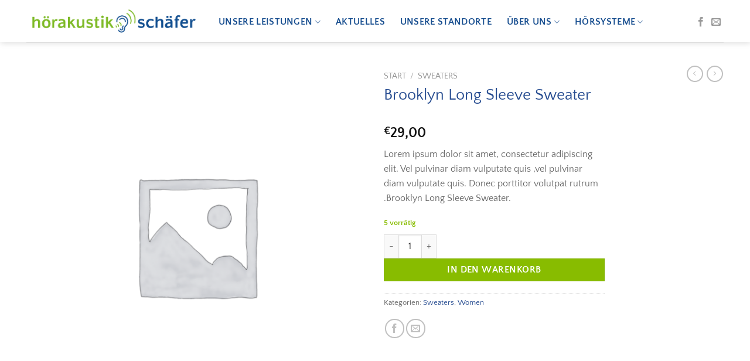

--- FILE ---
content_type: text/html; charset=UTF-8
request_url: https://hoerakustik-schaefer.de/product/brooklyn-long-sleeve-sweater/
body_size: 38254
content:
<!DOCTYPE html>
<html lang="de" class="loading-site no-js">
<head>
	<meta charset="UTF-8" />
	<link rel="profile" href="http://gmpg.org/xfn/11" />
	<link rel="pingback" href="https://hoerakustik-schaefer.de/xmlrpc.php" />

					<script>document.documentElement.className = document.documentElement.className + ' yes-js js_active js'</script>
			<script>(function(html){html.className = html.className.replace(/\bno-js\b/,'js')})(document.documentElement);</script>
<title>Brooklyn Long Sleeve Sweater &#8211; Hörakustik Schäfer</title>
<meta name='robots' content='max-image-preview:large' />
<meta name="viewport" content="width=device-width, initial-scale=1" /><link rel='prefetch' href='https://hoerakustik-schaefer.de/wp-content/themes/flatsome/assets/js/flatsome.js?ver=e1ad26bd5672989785e1' />
<link rel='prefetch' href='https://hoerakustik-schaefer.de/wp-content/themes/flatsome/assets/js/chunk.slider.js?ver=3.19.12' />
<link rel='prefetch' href='https://hoerakustik-schaefer.de/wp-content/themes/flatsome/assets/js/chunk.popups.js?ver=3.19.12' />
<link rel='prefetch' href='https://hoerakustik-schaefer.de/wp-content/themes/flatsome/assets/js/chunk.tooltips.js?ver=3.19.12' />
<link rel='prefetch' href='https://hoerakustik-schaefer.de/wp-content/themes/flatsome/assets/js/woocommerce.js?ver=dd6035ce106022a74757' />
<link rel="alternate" type="application/rss+xml" title="Hörakustik Schäfer &raquo; Feed" href="https://hoerakustik-schaefer.de/feed/" />
<link rel="alternate" type="application/rss+xml" title="Hörakustik Schäfer &raquo; Kommentar-Feed" href="https://hoerakustik-schaefer.de/comments/feed/" />
<link rel="alternate" type="application/rss+xml" title="Hörakustik Schäfer &raquo; Brooklyn Long Sleeve Sweater-Kommentar-Feed" href="https://hoerakustik-schaefer.de/product/brooklyn-long-sleeve-sweater/feed/" />
<link rel="alternate" title="oEmbed (JSON)" type="application/json+oembed" href="https://hoerakustik-schaefer.de/wp-json/oembed/1.0/embed?url=https%3A%2F%2Fhoerakustik-schaefer.de%2Fproduct%2Fbrooklyn-long-sleeve-sweater%2F" />
<link rel="alternate" title="oEmbed (XML)" type="text/xml+oembed" href="https://hoerakustik-schaefer.de/wp-json/oembed/1.0/embed?url=https%3A%2F%2Fhoerakustik-schaefer.de%2Fproduct%2Fbrooklyn-long-sleeve-sweater%2F&#038;format=xml" />
<style id='wp-img-auto-sizes-contain-inline-css' type='text/css'>
img:is([sizes=auto i],[sizes^="auto," i]){contain-intrinsic-size:3000px 1500px}
/*# sourceURL=wp-img-auto-sizes-contain-inline-css */
</style>
<style id='wp-emoji-styles-inline-css' type='text/css'>

	img.wp-smiley, img.emoji {
		display: inline !important;
		border: none !important;
		box-shadow: none !important;
		height: 1em !important;
		width: 1em !important;
		margin: 0 0.07em !important;
		vertical-align: -0.1em !important;
		background: none !important;
		padding: 0 !important;
	}
/*# sourceURL=wp-emoji-styles-inline-css */
</style>
<style id='wp-block-library-inline-css' type='text/css'>
:root{--wp-block-synced-color:#7a00df;--wp-block-synced-color--rgb:122,0,223;--wp-bound-block-color:var(--wp-block-synced-color);--wp-editor-canvas-background:#ddd;--wp-admin-theme-color:#007cba;--wp-admin-theme-color--rgb:0,124,186;--wp-admin-theme-color-darker-10:#006ba1;--wp-admin-theme-color-darker-10--rgb:0,107,160.5;--wp-admin-theme-color-darker-20:#005a87;--wp-admin-theme-color-darker-20--rgb:0,90,135;--wp-admin-border-width-focus:2px}@media (min-resolution:192dpi){:root{--wp-admin-border-width-focus:1.5px}}.wp-element-button{cursor:pointer}:root .has-very-light-gray-background-color{background-color:#eee}:root .has-very-dark-gray-background-color{background-color:#313131}:root .has-very-light-gray-color{color:#eee}:root .has-very-dark-gray-color{color:#313131}:root .has-vivid-green-cyan-to-vivid-cyan-blue-gradient-background{background:linear-gradient(135deg,#00d084,#0693e3)}:root .has-purple-crush-gradient-background{background:linear-gradient(135deg,#34e2e4,#4721fb 50%,#ab1dfe)}:root .has-hazy-dawn-gradient-background{background:linear-gradient(135deg,#faaca8,#dad0ec)}:root .has-subdued-olive-gradient-background{background:linear-gradient(135deg,#fafae1,#67a671)}:root .has-atomic-cream-gradient-background{background:linear-gradient(135deg,#fdd79a,#004a59)}:root .has-nightshade-gradient-background{background:linear-gradient(135deg,#330968,#31cdcf)}:root .has-midnight-gradient-background{background:linear-gradient(135deg,#020381,#2874fc)}:root{--wp--preset--font-size--normal:16px;--wp--preset--font-size--huge:42px}.has-regular-font-size{font-size:1em}.has-larger-font-size{font-size:2.625em}.has-normal-font-size{font-size:var(--wp--preset--font-size--normal)}.has-huge-font-size{font-size:var(--wp--preset--font-size--huge)}.has-text-align-center{text-align:center}.has-text-align-left{text-align:left}.has-text-align-right{text-align:right}.has-fit-text{white-space:nowrap!important}#end-resizable-editor-section{display:none}.aligncenter{clear:both}.items-justified-left{justify-content:flex-start}.items-justified-center{justify-content:center}.items-justified-right{justify-content:flex-end}.items-justified-space-between{justify-content:space-between}.screen-reader-text{border:0;clip-path:inset(50%);height:1px;margin:-1px;overflow:hidden;padding:0;position:absolute;width:1px;word-wrap:normal!important}.screen-reader-text:focus{background-color:#ddd;clip-path:none;color:#444;display:block;font-size:1em;height:auto;left:5px;line-height:normal;padding:15px 23px 14px;text-decoration:none;top:5px;width:auto;z-index:100000}html :where(.has-border-color){border-style:solid}html :where([style*=border-top-color]){border-top-style:solid}html :where([style*=border-right-color]){border-right-style:solid}html :where([style*=border-bottom-color]){border-bottom-style:solid}html :where([style*=border-left-color]){border-left-style:solid}html :where([style*=border-width]){border-style:solid}html :where([style*=border-top-width]){border-top-style:solid}html :where([style*=border-right-width]){border-right-style:solid}html :where([style*=border-bottom-width]){border-bottom-style:solid}html :where([style*=border-left-width]){border-left-style:solid}html :where(img[class*=wp-image-]){height:auto;max-width:100%}:where(figure){margin:0 0 1em}html :where(.is-position-sticky){--wp-admin--admin-bar--position-offset:var(--wp-admin--admin-bar--height,0px)}@media screen and (max-width:600px){html :where(.is-position-sticky){--wp-admin--admin-bar--position-offset:0px}}

/*# sourceURL=wp-block-library-inline-css */
</style><link rel='stylesheet' id='wc-blocks-style-css' href='https://hoerakustik-schaefer.de/wp-content/plugins/woocommerce/assets/client/blocks/wc-blocks.css?ver=wc-10.4.2' type='text/css' media='all' />
<link rel='stylesheet' id='jquery-selectBox-css' href='https://hoerakustik-schaefer.de/wp-content/plugins/yith-woocommerce-wishlist/assets/css/jquery.selectBox.css?ver=1.2.0' type='text/css' media='all' />
<link rel='stylesheet' id='woocommerce_prettyPhoto_css-css' href='//hoerakustik-schaefer.de/wp-content/plugins/woocommerce/assets/css/prettyPhoto.css?ver=3.1.6' type='text/css' media='all' />
<link rel='stylesheet' id='yith-wcwl-main-css' href='https://hoerakustik-schaefer.de/wp-content/plugins/yith-woocommerce-wishlist/assets/css/style.css?ver=4.11.0' type='text/css' media='all' />
<style id='yith-wcwl-main-inline-css' type='text/css'>
 :root { --rounded-corners-radius: 16px; --add-to-cart-rounded-corners-radius: 16px; --color-headers-background: #F4F4F4; --feedback-duration: 3s } 
 :root { --rounded-corners-radius: 16px; --add-to-cart-rounded-corners-radius: 16px; --color-headers-background: #F4F4F4; --feedback-duration: 3s } 
 :root { --rounded-corners-radius: 16px; --add-to-cart-rounded-corners-radius: 16px; --color-headers-background: #F4F4F4; --feedback-duration: 3s } 
 :root { --rounded-corners-radius: 16px; --add-to-cart-rounded-corners-radius: 16px; --color-headers-background: #F4F4F4; --feedback-duration: 3s } 
 :root { --rounded-corners-radius: 16px; --add-to-cart-rounded-corners-radius: 16px; --color-headers-background: #F4F4F4; --feedback-duration: 3s } 
 :root { --rounded-corners-radius: 16px; --add-to-cart-rounded-corners-radius: 16px; --color-headers-background: #F4F4F4; --feedback-duration: 3s } 
 :root { --rounded-corners-radius: 16px; --add-to-cart-rounded-corners-radius: 16px; --color-headers-background: #F4F4F4; --feedback-duration: 3s } 
 :root { --rounded-corners-radius: 16px; --add-to-cart-rounded-corners-radius: 16px; --color-headers-background: #F4F4F4; --feedback-duration: 3s } 
 :root { --rounded-corners-radius: 16px; --add-to-cart-rounded-corners-radius: 16px; --color-headers-background: #F4F4F4; --feedback-duration: 3s } 
/*# sourceURL=yith-wcwl-main-inline-css */
</style>
<style id='global-styles-inline-css' type='text/css'>
:root{--wp--preset--aspect-ratio--square: 1;--wp--preset--aspect-ratio--4-3: 4/3;--wp--preset--aspect-ratio--3-4: 3/4;--wp--preset--aspect-ratio--3-2: 3/2;--wp--preset--aspect-ratio--2-3: 2/3;--wp--preset--aspect-ratio--16-9: 16/9;--wp--preset--aspect-ratio--9-16: 9/16;--wp--preset--color--black: #000000;--wp--preset--color--cyan-bluish-gray: #abb8c3;--wp--preset--color--white: #ffffff;--wp--preset--color--pale-pink: #f78da7;--wp--preset--color--vivid-red: #cf2e2e;--wp--preset--color--luminous-vivid-orange: #ff6900;--wp--preset--color--luminous-vivid-amber: #fcb900;--wp--preset--color--light-green-cyan: #7bdcb5;--wp--preset--color--vivid-green-cyan: #00d084;--wp--preset--color--pale-cyan-blue: #8ed1fc;--wp--preset--color--vivid-cyan-blue: #0693e3;--wp--preset--color--vivid-purple: #9b51e0;--wp--preset--color--primary: #254b90;--wp--preset--color--secondary: #88bc00;--wp--preset--color--success: #88bc00;--wp--preset--color--alert: #b20000;--wp--preset--gradient--vivid-cyan-blue-to-vivid-purple: linear-gradient(135deg,rgb(6,147,227) 0%,rgb(155,81,224) 100%);--wp--preset--gradient--light-green-cyan-to-vivid-green-cyan: linear-gradient(135deg,rgb(122,220,180) 0%,rgb(0,208,130) 100%);--wp--preset--gradient--luminous-vivid-amber-to-luminous-vivid-orange: linear-gradient(135deg,rgb(252,185,0) 0%,rgb(255,105,0) 100%);--wp--preset--gradient--luminous-vivid-orange-to-vivid-red: linear-gradient(135deg,rgb(255,105,0) 0%,rgb(207,46,46) 100%);--wp--preset--gradient--very-light-gray-to-cyan-bluish-gray: linear-gradient(135deg,rgb(238,238,238) 0%,rgb(169,184,195) 100%);--wp--preset--gradient--cool-to-warm-spectrum: linear-gradient(135deg,rgb(74,234,220) 0%,rgb(151,120,209) 20%,rgb(207,42,186) 40%,rgb(238,44,130) 60%,rgb(251,105,98) 80%,rgb(254,248,76) 100%);--wp--preset--gradient--blush-light-purple: linear-gradient(135deg,rgb(255,206,236) 0%,rgb(152,150,240) 100%);--wp--preset--gradient--blush-bordeaux: linear-gradient(135deg,rgb(254,205,165) 0%,rgb(254,45,45) 50%,rgb(107,0,62) 100%);--wp--preset--gradient--luminous-dusk: linear-gradient(135deg,rgb(255,203,112) 0%,rgb(199,81,192) 50%,rgb(65,88,208) 100%);--wp--preset--gradient--pale-ocean: linear-gradient(135deg,rgb(255,245,203) 0%,rgb(182,227,212) 50%,rgb(51,167,181) 100%);--wp--preset--gradient--electric-grass: linear-gradient(135deg,rgb(202,248,128) 0%,rgb(113,206,126) 100%);--wp--preset--gradient--midnight: linear-gradient(135deg,rgb(2,3,129) 0%,rgb(40,116,252) 100%);--wp--preset--font-size--small: 13px;--wp--preset--font-size--medium: 20px;--wp--preset--font-size--large: 36px;--wp--preset--font-size--x-large: 42px;--wp--preset--spacing--20: 0.44rem;--wp--preset--spacing--30: 0.67rem;--wp--preset--spacing--40: 1rem;--wp--preset--spacing--50: 1.5rem;--wp--preset--spacing--60: 2.25rem;--wp--preset--spacing--70: 3.38rem;--wp--preset--spacing--80: 5.06rem;--wp--preset--shadow--natural: 6px 6px 9px rgba(0, 0, 0, 0.2);--wp--preset--shadow--deep: 12px 12px 50px rgba(0, 0, 0, 0.4);--wp--preset--shadow--sharp: 6px 6px 0px rgba(0, 0, 0, 0.2);--wp--preset--shadow--outlined: 6px 6px 0px -3px rgb(255, 255, 255), 6px 6px rgb(0, 0, 0);--wp--preset--shadow--crisp: 6px 6px 0px rgb(0, 0, 0);}:where(body) { margin: 0; }.wp-site-blocks > .alignleft { float: left; margin-right: 2em; }.wp-site-blocks > .alignright { float: right; margin-left: 2em; }.wp-site-blocks > .aligncenter { justify-content: center; margin-left: auto; margin-right: auto; }:where(.is-layout-flex){gap: 0.5em;}:where(.is-layout-grid){gap: 0.5em;}.is-layout-flow > .alignleft{float: left;margin-inline-start: 0;margin-inline-end: 2em;}.is-layout-flow > .alignright{float: right;margin-inline-start: 2em;margin-inline-end: 0;}.is-layout-flow > .aligncenter{margin-left: auto !important;margin-right: auto !important;}.is-layout-constrained > .alignleft{float: left;margin-inline-start: 0;margin-inline-end: 2em;}.is-layout-constrained > .alignright{float: right;margin-inline-start: 2em;margin-inline-end: 0;}.is-layout-constrained > .aligncenter{margin-left: auto !important;margin-right: auto !important;}.is-layout-constrained > :where(:not(.alignleft):not(.alignright):not(.alignfull)){margin-left: auto !important;margin-right: auto !important;}body .is-layout-flex{display: flex;}.is-layout-flex{flex-wrap: wrap;align-items: center;}.is-layout-flex > :is(*, div){margin: 0;}body .is-layout-grid{display: grid;}.is-layout-grid > :is(*, div){margin: 0;}body{padding-top: 0px;padding-right: 0px;padding-bottom: 0px;padding-left: 0px;}a:where(:not(.wp-element-button)){text-decoration: none;}:root :where(.wp-element-button, .wp-block-button__link){background-color: #32373c;border-width: 0;color: #fff;font-family: inherit;font-size: inherit;font-style: inherit;font-weight: inherit;letter-spacing: inherit;line-height: inherit;padding-top: calc(0.667em + 2px);padding-right: calc(1.333em + 2px);padding-bottom: calc(0.667em + 2px);padding-left: calc(1.333em + 2px);text-decoration: none;text-transform: inherit;}.has-black-color{color: var(--wp--preset--color--black) !important;}.has-cyan-bluish-gray-color{color: var(--wp--preset--color--cyan-bluish-gray) !important;}.has-white-color{color: var(--wp--preset--color--white) !important;}.has-pale-pink-color{color: var(--wp--preset--color--pale-pink) !important;}.has-vivid-red-color{color: var(--wp--preset--color--vivid-red) !important;}.has-luminous-vivid-orange-color{color: var(--wp--preset--color--luminous-vivid-orange) !important;}.has-luminous-vivid-amber-color{color: var(--wp--preset--color--luminous-vivid-amber) !important;}.has-light-green-cyan-color{color: var(--wp--preset--color--light-green-cyan) !important;}.has-vivid-green-cyan-color{color: var(--wp--preset--color--vivid-green-cyan) !important;}.has-pale-cyan-blue-color{color: var(--wp--preset--color--pale-cyan-blue) !important;}.has-vivid-cyan-blue-color{color: var(--wp--preset--color--vivid-cyan-blue) !important;}.has-vivid-purple-color{color: var(--wp--preset--color--vivid-purple) !important;}.has-primary-color{color: var(--wp--preset--color--primary) !important;}.has-secondary-color{color: var(--wp--preset--color--secondary) !important;}.has-success-color{color: var(--wp--preset--color--success) !important;}.has-alert-color{color: var(--wp--preset--color--alert) !important;}.has-black-background-color{background-color: var(--wp--preset--color--black) !important;}.has-cyan-bluish-gray-background-color{background-color: var(--wp--preset--color--cyan-bluish-gray) !important;}.has-white-background-color{background-color: var(--wp--preset--color--white) !important;}.has-pale-pink-background-color{background-color: var(--wp--preset--color--pale-pink) !important;}.has-vivid-red-background-color{background-color: var(--wp--preset--color--vivid-red) !important;}.has-luminous-vivid-orange-background-color{background-color: var(--wp--preset--color--luminous-vivid-orange) !important;}.has-luminous-vivid-amber-background-color{background-color: var(--wp--preset--color--luminous-vivid-amber) !important;}.has-light-green-cyan-background-color{background-color: var(--wp--preset--color--light-green-cyan) !important;}.has-vivid-green-cyan-background-color{background-color: var(--wp--preset--color--vivid-green-cyan) !important;}.has-pale-cyan-blue-background-color{background-color: var(--wp--preset--color--pale-cyan-blue) !important;}.has-vivid-cyan-blue-background-color{background-color: var(--wp--preset--color--vivid-cyan-blue) !important;}.has-vivid-purple-background-color{background-color: var(--wp--preset--color--vivid-purple) !important;}.has-primary-background-color{background-color: var(--wp--preset--color--primary) !important;}.has-secondary-background-color{background-color: var(--wp--preset--color--secondary) !important;}.has-success-background-color{background-color: var(--wp--preset--color--success) !important;}.has-alert-background-color{background-color: var(--wp--preset--color--alert) !important;}.has-black-border-color{border-color: var(--wp--preset--color--black) !important;}.has-cyan-bluish-gray-border-color{border-color: var(--wp--preset--color--cyan-bluish-gray) !important;}.has-white-border-color{border-color: var(--wp--preset--color--white) !important;}.has-pale-pink-border-color{border-color: var(--wp--preset--color--pale-pink) !important;}.has-vivid-red-border-color{border-color: var(--wp--preset--color--vivid-red) !important;}.has-luminous-vivid-orange-border-color{border-color: var(--wp--preset--color--luminous-vivid-orange) !important;}.has-luminous-vivid-amber-border-color{border-color: var(--wp--preset--color--luminous-vivid-amber) !important;}.has-light-green-cyan-border-color{border-color: var(--wp--preset--color--light-green-cyan) !important;}.has-vivid-green-cyan-border-color{border-color: var(--wp--preset--color--vivid-green-cyan) !important;}.has-pale-cyan-blue-border-color{border-color: var(--wp--preset--color--pale-cyan-blue) !important;}.has-vivid-cyan-blue-border-color{border-color: var(--wp--preset--color--vivid-cyan-blue) !important;}.has-vivid-purple-border-color{border-color: var(--wp--preset--color--vivid-purple) !important;}.has-primary-border-color{border-color: var(--wp--preset--color--primary) !important;}.has-secondary-border-color{border-color: var(--wp--preset--color--secondary) !important;}.has-success-border-color{border-color: var(--wp--preset--color--success) !important;}.has-alert-border-color{border-color: var(--wp--preset--color--alert) !important;}.has-vivid-cyan-blue-to-vivid-purple-gradient-background{background: var(--wp--preset--gradient--vivid-cyan-blue-to-vivid-purple) !important;}.has-light-green-cyan-to-vivid-green-cyan-gradient-background{background: var(--wp--preset--gradient--light-green-cyan-to-vivid-green-cyan) !important;}.has-luminous-vivid-amber-to-luminous-vivid-orange-gradient-background{background: var(--wp--preset--gradient--luminous-vivid-amber-to-luminous-vivid-orange) !important;}.has-luminous-vivid-orange-to-vivid-red-gradient-background{background: var(--wp--preset--gradient--luminous-vivid-orange-to-vivid-red) !important;}.has-very-light-gray-to-cyan-bluish-gray-gradient-background{background: var(--wp--preset--gradient--very-light-gray-to-cyan-bluish-gray) !important;}.has-cool-to-warm-spectrum-gradient-background{background: var(--wp--preset--gradient--cool-to-warm-spectrum) !important;}.has-blush-light-purple-gradient-background{background: var(--wp--preset--gradient--blush-light-purple) !important;}.has-blush-bordeaux-gradient-background{background: var(--wp--preset--gradient--blush-bordeaux) !important;}.has-luminous-dusk-gradient-background{background: var(--wp--preset--gradient--luminous-dusk) !important;}.has-pale-ocean-gradient-background{background: var(--wp--preset--gradient--pale-ocean) !important;}.has-electric-grass-gradient-background{background: var(--wp--preset--gradient--electric-grass) !important;}.has-midnight-gradient-background{background: var(--wp--preset--gradient--midnight) !important;}.has-small-font-size{font-size: var(--wp--preset--font-size--small) !important;}.has-medium-font-size{font-size: var(--wp--preset--font-size--medium) !important;}.has-large-font-size{font-size: var(--wp--preset--font-size--large) !important;}.has-x-large-font-size{font-size: var(--wp--preset--font-size--x-large) !important;}
/*# sourceURL=global-styles-inline-css */
</style>

<link rel='stylesheet' id='contact-form-7-css' href='https://hoerakustik-schaefer.de/wp-content/plugins/contact-form-7/includes/css/styles.css?ver=6.1.4' type='text/css' media='all' />
<link rel='stylesheet' id='photoswipe-css' href='https://hoerakustik-schaefer.de/wp-content/plugins/woocommerce/assets/css/photoswipe/photoswipe.min.css?ver=10.4.2' type='text/css' media='all' />
<link rel='stylesheet' id='photoswipe-default-skin-css' href='https://hoerakustik-schaefer.de/wp-content/plugins/woocommerce/assets/css/photoswipe/default-skin/default-skin.min.css?ver=10.4.2' type='text/css' media='all' />
<style id='woocommerce-inline-inline-css' type='text/css'>
.woocommerce form .form-row .required { visibility: visible; }
/*# sourceURL=woocommerce-inline-inline-css */
</style>
<link rel='stylesheet' id='flatsome-woocommerce-wishlist-css' href='https://hoerakustik-schaefer.de/wp-content/themes/flatsome/inc/integrations/wc-yith-wishlist/wishlist.css?ver=3.19.12' type='text/css' media='all' />
<link rel='stylesheet' id='borlabs-cookie-css' href='https://hoerakustik-schaefer.de/wp-content/cache/borlabs-cookie/borlabs-cookie_1_de.css?ver=2.2.67-16' type='text/css' media='all' />
<link rel='stylesheet' id='flatsome-main-css' href='https://hoerakustik-schaefer.de/wp-content/themes/flatsome/assets/css/flatsome.css?ver=3.19.12' type='text/css' media='all' />
<style id='flatsome-main-inline-css' type='text/css'>
@font-face {
				font-family: "fl-icons";
				font-display: block;
				src: url(https://hoerakustik-schaefer.de/wp-content/themes/flatsome/assets/css/icons/fl-icons.eot?v=3.19.12);
				src:
					url(https://hoerakustik-schaefer.de/wp-content/themes/flatsome/assets/css/icons/fl-icons.eot#iefix?v=3.19.12) format("embedded-opentype"),
					url(https://hoerakustik-schaefer.de/wp-content/themes/flatsome/assets/css/icons/fl-icons.woff2?v=3.19.12) format("woff2"),
					url(https://hoerakustik-schaefer.de/wp-content/themes/flatsome/assets/css/icons/fl-icons.ttf?v=3.19.12) format("truetype"),
					url(https://hoerakustik-schaefer.de/wp-content/themes/flatsome/assets/css/icons/fl-icons.woff?v=3.19.12) format("woff"),
					url(https://hoerakustik-schaefer.de/wp-content/themes/flatsome/assets/css/icons/fl-icons.svg?v=3.19.12#fl-icons) format("svg");
			}
/*# sourceURL=flatsome-main-inline-css */
</style>
<link rel='stylesheet' id='flatsome-shop-css' href='https://hoerakustik-schaefer.de/wp-content/themes/flatsome/assets/css/flatsome-shop.css?ver=3.19.12' type='text/css' media='all' />
<link rel='stylesheet' id='flatsome-style-css' href='https://hoerakustik-schaefer.de/wp-content/themes/flatsome/style.css?ver=3.19.12' type='text/css' media='all' />
<script type="text/javascript">
            window._nslDOMReady = (function () {
                const executedCallbacks = new Set();
            
                return function (callback) {
                    /**
                    * Third parties might dispatch DOMContentLoaded events, so we need to ensure that we only run our callback once!
                    */
                    if (executedCallbacks.has(callback)) return;
            
                    const wrappedCallback = function () {
                        if (executedCallbacks.has(callback)) return;
                        executedCallbacks.add(callback);
                        callback();
                    };
            
                    if (document.readyState === "complete" || document.readyState === "interactive") {
                        wrappedCallback();
                    } else {
                        document.addEventListener("DOMContentLoaded", wrappedCallback);
                    }
                };
            })();
        </script><script type="text/javascript" src="https://hoerakustik-schaefer.de/wp-includes/js/jquery/jquery.min.js?ver=3.7.1" id="jquery-core-js"></script>
<script type="text/javascript" src="https://hoerakustik-schaefer.de/wp-includes/js/jquery/jquery-migrate.min.js?ver=3.4.1" id="jquery-migrate-js"></script>
<script type="text/javascript" src="https://hoerakustik-schaefer.de/wp-content/plugins/woocommerce/assets/js/jquery-blockui/jquery.blockUI.min.js?ver=2.7.0-wc.10.4.2" id="wc-jquery-blockui-js" data-wp-strategy="defer"></script>
<script type="text/javascript" id="wc-add-to-cart-js-extra">
/* <![CDATA[ */
var wc_add_to_cart_params = {"ajax_url":"/wp-admin/admin-ajax.php","wc_ajax_url":"/?wc-ajax=%%endpoint%%","i18n_view_cart":"Warenkorb anzeigen","cart_url":"https://hoerakustik-schaefer.de/cart/","is_cart":"","cart_redirect_after_add":"no"};
//# sourceURL=wc-add-to-cart-js-extra
/* ]]> */
</script>
<script type="text/javascript" src="https://hoerakustik-schaefer.de/wp-content/plugins/woocommerce/assets/js/frontend/add-to-cart.min.js?ver=10.4.2" id="wc-add-to-cart-js" defer="defer" data-wp-strategy="defer"></script>
<script type="text/javascript" src="https://hoerakustik-schaefer.de/wp-content/plugins/woocommerce/assets/js/photoswipe/photoswipe.min.js?ver=4.1.1-wc.10.4.2" id="wc-photoswipe-js" defer="defer" data-wp-strategy="defer"></script>
<script type="text/javascript" src="https://hoerakustik-schaefer.de/wp-content/plugins/woocommerce/assets/js/photoswipe/photoswipe-ui-default.min.js?ver=4.1.1-wc.10.4.2" id="wc-photoswipe-ui-default-js" defer="defer" data-wp-strategy="defer"></script>
<script type="text/javascript" id="wc-single-product-js-extra">
/* <![CDATA[ */
var wc_single_product_params = {"i18n_required_rating_text":"Bitte w\u00e4hle eine Bewertung","i18n_rating_options":["1 von 5\u00a0Sternen","2 von 5\u00a0Sternen","3 von 5\u00a0Sternen","4 von 5\u00a0Sternen","5 von 5\u00a0Sternen"],"i18n_product_gallery_trigger_text":"Bildergalerie im Vollbildmodus anzeigen","review_rating_required":"yes","flexslider":{"rtl":false,"animation":"slide","smoothHeight":true,"directionNav":false,"controlNav":"thumbnails","slideshow":false,"animationSpeed":500,"animationLoop":false,"allowOneSlide":false},"zoom_enabled":"","zoom_options":[],"photoswipe_enabled":"1","photoswipe_options":{"shareEl":false,"closeOnScroll":false,"history":false,"hideAnimationDuration":0,"showAnimationDuration":0},"flexslider_enabled":""};
//# sourceURL=wc-single-product-js-extra
/* ]]> */
</script>
<script type="text/javascript" src="https://hoerakustik-schaefer.de/wp-content/plugins/woocommerce/assets/js/frontend/single-product.min.js?ver=10.4.2" id="wc-single-product-js" defer="defer" data-wp-strategy="defer"></script>
<script type="text/javascript" src="https://hoerakustik-schaefer.de/wp-content/plugins/woocommerce/assets/js/js-cookie/js.cookie.min.js?ver=2.1.4-wc.10.4.2" id="wc-js-cookie-js" data-wp-strategy="defer"></script>
<script type="text/javascript" id="borlabs-cookie-prioritize-js-extra">
/* <![CDATA[ */
var borlabsCookiePrioritized = {"domain":"hoerakustik-schaefer.de","path":"/","version":"1","bots":"1","optInJS":{"marketing":{"google-analytics":"[base64]"}}};
//# sourceURL=borlabs-cookie-prioritize-js-extra
/* ]]> */
</script>
<script type="text/javascript" src="https://hoerakustik-schaefer.de/wp-content/plugins/borlabs-cookie/assets/javascript/borlabs-cookie-prioritize.min.js?ver=2.2.67" id="borlabs-cookie-prioritize-js"></script>
<link rel="https://api.w.org/" href="https://hoerakustik-schaefer.de/wp-json/" /><link rel="alternate" title="JSON" type="application/json" href="https://hoerakustik-schaefer.de/wp-json/wp/v2/product/204" /><link rel="EditURI" type="application/rsd+xml" title="RSD" href="https://hoerakustik-schaefer.de/xmlrpc.php?rsd" />
<meta name="generator" content="WordPress 6.9" />
<meta name="generator" content="WooCommerce 10.4.2" />
<link rel="canonical" href="https://hoerakustik-schaefer.de/product/brooklyn-long-sleeve-sweater/" />
<link rel='shortlink' href='https://hoerakustik-schaefer.de/?p=204' />
	<noscript><style>.woocommerce-product-gallery{ opacity: 1 !important; }</style></noscript>
	<script>
if('0' === '1') {
    window.dataLayer = window.dataLayer || [];
    function gtag(){dataLayer.push(arguments);}
    gtag('consent', 'default', {
       'ad_storage': 'denied',
       'analytics_storage': 'denied'
    });
    gtag("js", new Date());

    gtag("config", "UA-64994991-1", { "anonymize_ip": true });

    (function (w, d, s, i) {
    var f = d.getElementsByTagName(s)[0],
        j = d.createElement(s);
    j.async = true;
    j.src =
        "https://www.googletagmanager.com/gtag/js?id=" + i;
    f.parentNode.insertBefore(j, f);
    })(window, document, "script", "UA-64994991-1");
}
</script><link rel="icon" href="https://hoerakustik-schaefer.de/wp-content/uploads/2021/09/logo_hoerakustik_schaefer_Website-Icon-05-05-100x100.png" sizes="32x32" />
<link rel="icon" href="https://hoerakustik-schaefer.de/wp-content/uploads/2021/09/logo_hoerakustik_schaefer_Website-Icon-05-05-280x280.png" sizes="192x192" />
<link rel="apple-touch-icon" href="https://hoerakustik-schaefer.de/wp-content/uploads/2021/09/logo_hoerakustik_schaefer_Website-Icon-05-05-280x280.png" />
<meta name="msapplication-TileImage" content="https://hoerakustik-schaefer.de/wp-content/uploads/2021/09/logo_hoerakustik_schaefer_Website-Icon-05-05-280x280.png" />
<style id="custom-css" type="text/css">:root {--primary-color: #254b90;--fs-color-primary: #254b90;--fs-color-secondary: #88bc00;--fs-color-success: #88bc00;--fs-color-alert: #b20000;--fs-experimental-link-color: #254b90;--fs-experimental-link-color-hover: #111;}.tooltipster-base {--tooltip-color: #fff;--tooltip-bg-color: #000;}.off-canvas-right .mfp-content, .off-canvas-left .mfp-content {--drawer-width: 300px;}.off-canvas .mfp-content.off-canvas-cart {--drawer-width: 360px;}.container-width, .full-width .ubermenu-nav, .container, .row{max-width: 1220px}.row.row-collapse{max-width: 1190px}.row.row-small{max-width: 1212.5px}.row.row-large{max-width: 1250px}.header-main{height: 72px}#logo img{max-height: 72px}#logo{width:298px;}.header-bottom{min-height: 55px}.header-top{min-height: 30px}.transparent .header-main{height: 90px}.transparent #logo img{max-height: 90px}.has-transparent + .page-title:first-of-type,.has-transparent + #main > .page-title,.has-transparent + #main > div > .page-title,.has-transparent + #main .page-header-wrapper:first-of-type .page-title{padding-top: 90px;}.header.show-on-scroll,.stuck .header-main{height:80px!important}.stuck #logo img{max-height: 80px!important}.header-bg-color {background-color: #ffffff}.header-bottom {background-color: #f1f1f1}.header-wrapper:not(.stuck) .header-main .header-nav{margin-top: 3px }.stuck .header-main .nav > li > a{line-height: 65px }@media (max-width: 549px) {.header-main{height: 55px}#logo img{max-height: 55px}}.nav-dropdown{border-radius:15px}.nav-dropdown{font-size:100%}body{color: #666666}h1,h2,h3,h4,h5,h6,.heading-font{color: #254b90;}body{font-size: 100%;}body{font-family: "Quattrocento Sans", sans-serif;}body {font-weight: 400;font-style: normal;}.nav > li > a {font-family: "Quattrocento Sans", sans-serif;}.mobile-sidebar-levels-2 .nav > li > ul > li > a {font-family: "Quattrocento Sans", sans-serif;}.nav > li > a,.mobile-sidebar-levels-2 .nav > li > ul > li > a {font-weight: 700;font-style: normal;}h1,h2,h3,h4,h5,h6,.heading-font, .off-canvas-center .nav-sidebar.nav-vertical > li > a{font-family: "Quattrocento Sans", sans-serif;}h1,h2,h3,h4,h5,h6,.heading-font,.banner h1,.banner h2 {font-weight: 400;font-style: normal;}.alt-font{font-family: "Dancing Script", sans-serif;}.alt-font {font-weight: 400!important;font-style: normal!important;}.header:not(.transparent) .header-nav-main.nav > li > a {color: #194f90;}.header:not(.transparent) .header-nav-main.nav > li > a:hover,.header:not(.transparent) .header-nav-main.nav > li.active > a,.header:not(.transparent) .header-nav-main.nav > li.current > a,.header:not(.transparent) .header-nav-main.nav > li > a.active,.header:not(.transparent) .header-nav-main.nav > li > a.current{color: #80bc00;}.header-nav-main.nav-line-bottom > li > a:before,.header-nav-main.nav-line-grow > li > a:before,.header-nav-main.nav-line > li > a:before,.header-nav-main.nav-box > li > a:hover,.header-nav-main.nav-box > li.active > a,.header-nav-main.nav-pills > li > a:hover,.header-nav-main.nav-pills > li.active > a{color:#FFF!important;background-color: #80bc00;}.widget:where(:not(.widget_shopping_cart)) a{color: #ffffff;}.widget:where(:not(.widget_shopping_cart)) a:hover{color: #ffffff;}.widget .tagcloud a:hover{border-color: #ffffff; background-color: #ffffff;}.is-divider{background-color: #ffffff;}.shop-page-title.featured-title .title-bg{ background-image: url()!important;}@media screen and (min-width: 550px){.products .box-vertical .box-image{min-width: 300px!important;width: 300px!important;}}.footer-2{background-color: #88bc00}.absolute-footer, html{background-color: #acd35b}.nav-vertical-fly-out > li + li {border-top-width: 1px; border-top-style: solid;}/* Custom CSS */.unclickable > a:hover {cursor: default;}.label-new.menu-item > a:after{content:"Neu";}.label-hot.menu-item > a:after{content:"Hot";}.label-sale.menu-item > a:after{content:"Aktion";}.label-popular.menu-item > a:after{content:"Beliebt";}</style>		<style type="text/css" id="wp-custom-css">
			.unclickable > a:hover {
  cursor: default;
}		</style>
		<style id="kirki-inline-styles">/* latin-ext */
@font-face {
  font-family: 'Quattrocento Sans';
  font-style: normal;
  font-weight: 400;
  font-display: swap;
  src: url(https://hoerakustik-schaefer.de/wp-content/fonts/quattrocento-sans/va9c4lja2NVIDdIAAoMR5MfuElaRB0zHt0_uHA.woff2) format('woff2');
  unicode-range: U+0100-02BA, U+02BD-02C5, U+02C7-02CC, U+02CE-02D7, U+02DD-02FF, U+0304, U+0308, U+0329, U+1D00-1DBF, U+1E00-1E9F, U+1EF2-1EFF, U+2020, U+20A0-20AB, U+20AD-20C0, U+2113, U+2C60-2C7F, U+A720-A7FF;
}
/* latin */
@font-face {
  font-family: 'Quattrocento Sans';
  font-style: normal;
  font-weight: 400;
  font-display: swap;
  src: url(https://hoerakustik-schaefer.de/wp-content/fonts/quattrocento-sans/va9c4lja2NVIDdIAAoMR5MfuElaRB0zJt08.woff2) format('woff2');
  unicode-range: U+0000-00FF, U+0131, U+0152-0153, U+02BB-02BC, U+02C6, U+02DA, U+02DC, U+0304, U+0308, U+0329, U+2000-206F, U+20AC, U+2122, U+2191, U+2193, U+2212, U+2215, U+FEFF, U+FFFD;
}
/* latin-ext */
@font-face {
  font-family: 'Quattrocento Sans';
  font-style: normal;
  font-weight: 700;
  font-display: swap;
  src: url(https://hoerakustik-schaefer.de/wp-content/fonts/quattrocento-sans/va9Z4lja2NVIDdIAAoMR5MfuElaRB0RyklrfPXzwiQ.woff2) format('woff2');
  unicode-range: U+0100-02BA, U+02BD-02C5, U+02C7-02CC, U+02CE-02D7, U+02DD-02FF, U+0304, U+0308, U+0329, U+1D00-1DBF, U+1E00-1E9F, U+1EF2-1EFF, U+2020, U+20A0-20AB, U+20AD-20C0, U+2113, U+2C60-2C7F, U+A720-A7FF;
}
/* latin */
@font-face {
  font-family: 'Quattrocento Sans';
  font-style: normal;
  font-weight: 700;
  font-display: swap;
  src: url(https://hoerakustik-schaefer.de/wp-content/fonts/quattrocento-sans/va9Z4lja2NVIDdIAAoMR5MfuElaRB0RyklrRPXw.woff2) format('woff2');
  unicode-range: U+0000-00FF, U+0131, U+0152-0153, U+02BB-02BC, U+02C6, U+02DA, U+02DC, U+0304, U+0308, U+0329, U+2000-206F, U+20AC, U+2122, U+2191, U+2193, U+2212, U+2215, U+FEFF, U+FFFD;
}/* vietnamese */
@font-face {
  font-family: 'Dancing Script';
  font-style: normal;
  font-weight: 400;
  font-display: swap;
  src: url(https://hoerakustik-schaefer.de/wp-content/fonts/dancing-script/If2cXTr6YS-zF4S-kcSWSVi_sxjsohD9F50Ruu7BMSo3Rep8ltA.woff2) format('woff2');
  unicode-range: U+0102-0103, U+0110-0111, U+0128-0129, U+0168-0169, U+01A0-01A1, U+01AF-01B0, U+0300-0301, U+0303-0304, U+0308-0309, U+0323, U+0329, U+1EA0-1EF9, U+20AB;
}
/* latin-ext */
@font-face {
  font-family: 'Dancing Script';
  font-style: normal;
  font-weight: 400;
  font-display: swap;
  src: url(https://hoerakustik-schaefer.de/wp-content/fonts/dancing-script/If2cXTr6YS-zF4S-kcSWSVi_sxjsohD9F50Ruu7BMSo3ROp8ltA.woff2) format('woff2');
  unicode-range: U+0100-02BA, U+02BD-02C5, U+02C7-02CC, U+02CE-02D7, U+02DD-02FF, U+0304, U+0308, U+0329, U+1D00-1DBF, U+1E00-1E9F, U+1EF2-1EFF, U+2020, U+20A0-20AB, U+20AD-20C0, U+2113, U+2C60-2C7F, U+A720-A7FF;
}
/* latin */
@font-face {
  font-family: 'Dancing Script';
  font-style: normal;
  font-weight: 400;
  font-display: swap;
  src: url(https://hoerakustik-schaefer.de/wp-content/fonts/dancing-script/If2cXTr6YS-zF4S-kcSWSVi_sxjsohD9F50Ruu7BMSo3Sup8.woff2) format('woff2');
  unicode-range: U+0000-00FF, U+0131, U+0152-0153, U+02BB-02BC, U+02C6, U+02DA, U+02DC, U+0304, U+0308, U+0329, U+2000-206F, U+20AC, U+2122, U+2191, U+2193, U+2212, U+2215, U+FEFF, U+FFFD;
}</style><link rel='stylesheet' id='fontawesome-css' href='https://hoerakustik-schaefer.de/wp-content/plugins/wp-google-maps/css/font-awesome.min.css?ver=6.9' type='text/css' media='all' />
<link rel='stylesheet' id='fontawesome-polyfill-css' href='https://hoerakustik-schaefer.de/wp-content/plugins/wp-google-maps/css/polyfill/fa-5to4.css?ver=6.9' type='text/css' media='all' />
<link rel='stylesheet' id='wpgmza-common-css' href='https://hoerakustik-schaefer.de/wp-content/plugins/wp-google-maps/css/common.css?ver=10.0.04' type='text/css' media='all' />
<link rel='stylesheet' id='remodal-css' href='https://hoerakustik-schaefer.de/wp-content/plugins/wp-google-maps/lib/remodal.css?ver=6.9' type='text/css' media='all' />
<link rel='stylesheet' id='remodal-default-theme-css' href='https://hoerakustik-schaefer.de/wp-content/plugins/wp-google-maps/lib/remodal-default-theme.css?ver=6.9' type='text/css' media='all' />
<link rel='stylesheet' id='datatables-css' href='https://hoerakustik-schaefer.de/wp-content/plugins/wp-google-maps/css/jquery.dataTables.min.css?ver=6.9' type='text/css' media='all' />
<link rel='stylesheet' id='wpgmza-ui-default-css' href='https://hoerakustik-schaefer.de/wp-content/plugins/wp-google-maps/css/styles/default.css?ver=10.0.04' type='text/css' media='all' />
</head>

<body class="wp-singular product-template-default single single-product postid-204 wp-theme-flatsome theme-flatsome woocommerce woocommerce-page woocommerce-no-js full-width header-shadow lightbox nav-dropdown-has-arrow mobile-submenu-slide mobile-submenu-slide-levels-1">


<a class="skip-link screen-reader-text" href="#main">Zum Inhalt springen</a>

<div id="wrapper">

	
	<header id="header" class="header has-sticky sticky-shrink">
		<div class="header-wrapper">
			<div id="masthead" class="header-main ">
      <div class="header-inner flex-row container logo-left medium-logo-center" role="navigation">

          <!-- Logo -->
          <div id="logo" class="flex-col logo">
            
<!-- Header logo -->
<a href="https://hoerakustik-schaefer.de/" title="Hörakustik Schäfer - Ihr Hörakustiker in Aalen, Bopfingen und Königsbronn" rel="home">
		<img width="298" height="72" src="https://schaefer-it-security.de/wp-content/uploads/2021/09/logo_hoerakustik_schaefer_nebeneinander_Zeichenflaeche-1-Kopie.png" class="header_logo header-logo" alt="Hörakustik Schäfer"/><img  width="298" height="72" src="https://schaefer-it-security.de/wp-content/uploads/2021/09/logo_hoerakustik_schaefer_nebeneinander_Zeichenflaeche-1-Kopie.png" class="header-logo-dark" alt="Hörakustik Schäfer"/></a>
          </div>

          <!-- Mobile Left Elements -->
          <div class="flex-col show-for-medium flex-left">
            <ul class="mobile-nav nav nav-left ">
              <li class="nav-icon has-icon">
  		<a href="#" data-open="#main-menu" data-pos="left" data-bg="main-menu-overlay" data-color="" class="is-small" aria-label="Menü" aria-controls="main-menu" aria-expanded="false">

		  <i class="icon-menu" ></i>
		  		</a>
	</li>
            </ul>
          </div>

          <!-- Left Elements -->
          <div class="flex-col hide-for-medium flex-left
            flex-grow">
            <ul class="header-nav header-nav-main nav nav-left  nav-size-large nav-spacing-xlarge nav-uppercase nav-prompts-overlay" >
              <li id="menu-item-661" class="menu-item menu-item-type-custom menu-item-object-custom menu-item-has-children menu-item-661 menu-item-design-default has-dropdown"><a href="https://schaefer-it-security.de/#unsere-leistungen" class="nav-top-link" aria-expanded="false" aria-haspopup="menu">Unsere Leistungen<i class="icon-angle-down" ></i></a>
<ul class="sub-menu nav-dropdown nav-dropdown-simple">
	<li id="menu-item-652" class="menu-item menu-item-type-custom menu-item-object-custom menu-item-652"><a href="https://schaefer-it-security.de/#kostenloser-hörtest">Kostenloser Hörtest</a></li>
	<li id="menu-item-653" class="menu-item menu-item-type-custom menu-item-object-custom menu-item-653"><a href="https://schaefer-it-security.de/#kompetente-beratung">Kompetente Beratung</a></li>
	<li id="menu-item-654" class="menu-item menu-item-type-custom menu-item-object-custom menu-item-654"><a href="https://schaefer-it-security.de/#maßgefertigter-gehörschutz">Maßgefertigter Gehörschutz</a></li>
	<li id="menu-item-655" class="menu-item menu-item-type-custom menu-item-object-custom menu-item-655"><a href="https://schaefer-it-security.de/#hausbesuche">Hausbesuche</a></li>
	<li id="menu-item-656" class="menu-item menu-item-type-custom menu-item-object-custom menu-item-656"><a href="https://schaefer-it-security.de/#in-ear-monitoring">In-Ear-Monitoring</a></li>
	<li id="menu-item-657" class="menu-item menu-item-type-custom menu-item-object-custom menu-item-657"><a href="https://schaefer-it-security.de/#hörsysteme-aller-namhaften-marken">Hörsysteme aller namhaften Marken</a></li>
	<li id="menu-item-658" class="menu-item menu-item-type-custom menu-item-object-custom menu-item-658"><a href="https://schaefer-it-security.de/#kundenversprechen">Kundenversprechen</a></li>
</ul>
</li>
<li id="menu-item-660" class="menu-item menu-item-type-custom menu-item-object-custom menu-item-660 menu-item-design-default"><a href="https://schaefer-it-security.de/#aktuelles" class="nav-top-link">Aktuelles</a></li>
<li id="menu-item-915" class="menu-item menu-item-type-custom menu-item-object-custom menu-item-915 menu-item-design-default"><a href="https://schaefer-it-security.de/#standorte" class="nav-top-link">Unsere Standorte</a></li>
<li id="menu-item-671" class="menu-item menu-item-type-post_type menu-item-object-page menu-item-has-children menu-item-671 menu-item-design-default has-dropdown"><a href="https://hoerakustik-schaefer.de/ueber-uns-2/" class="nav-top-link" aria-expanded="false" aria-haspopup="menu">Über uns<i class="icon-angle-down" ></i></a>
<ul class="sub-menu nav-dropdown nav-dropdown-simple">
	<li id="menu-item-714" class="menu-item menu-item-type-custom menu-item-object-custom menu-item-714"><a href="https://hoerakustik-schaefer.de/ueber-uns-2/#kontakt">Kontakt</a></li>
	<li id="menu-item-715" class="menu-item menu-item-type-custom menu-item-object-custom menu-item-715"><a href="https://hoerakustik-schaefer.de/ueber-uns-2/#kundenstimmen">Kundenstimmen</a></li>
	<li id="menu-item-1482" class="menu-item menu-item-type-post_type menu-item-object-page menu-item-1482"><a href="https://hoerakustik-schaefer.de/stellenanzeigen/">Stellenanzeigen</a></li>
</ul>
</li>
<li id="menu-item-748" class="menu-item menu-item-type-post_type menu-item-object-page menu-item-has-children menu-item-748 menu-item-design-default has-dropdown"><a href="https://hoerakustik-schaefer.de/hoersysteme/" class="nav-top-link" aria-expanded="false" aria-haspopup="menu">Hörsysteme<i class="icon-angle-down" ></i></a>
<ul class="sub-menu nav-dropdown nav-dropdown-simple">
	<li id="menu-item-850" class="menu-item menu-item-type-custom menu-item-object-custom menu-item-850"><a href="https://hoerakustik-schaefer.de/hoersysteme/#hörsysteme-kurz-erklärt">Hörsysteme kurz erklärt</a></li>
	<li id="menu-item-849" class="menu-item menu-item-type-custom menu-item-object-custom menu-item-849"><a href="https://hoerakustik-schaefer.de/hoersysteme/#bauformen">Bauformen</a></li>
	<li id="menu-item-851" class="menu-item menu-item-type-custom menu-item-object-custom menu-item-851"><a href="https://hoerakustik-schaefer.de/hoersysteme/#unser-zubehör">Unser Zubehör</a></li>
</ul>
</li>
            </ul>
          </div>

          <!-- Right Elements -->
          <div class="flex-col hide-for-medium flex-right">
            <ul class="header-nav header-nav-main nav nav-right  nav-size-large nav-spacing-xlarge nav-uppercase nav-prompts-overlay">
              <li class="html header-social-icons ml-0">
	<div class="social-icons follow-icons" ><a href="https://de-de.facebook.com/hoerakustik.schaefer/" target="_blank" data-label="Facebook" class="icon plain facebook tooltip" title="Auf Facebook folgen" aria-label="Auf Facebook folgen" rel="noopener nofollow" ><i class="icon-facebook" ></i></a><a href="mailto:info@hoerakustik-schaefer.de" data-label="E-mail" target="_blank" class="icon plain email tooltip" title="Sende uns eine E-Mail" aria-label="Sende uns eine E-Mail" rel="nofollow noopener" ><i class="icon-envelop" ></i></a></div></li>
            </ul>
          </div>

          <!-- Mobile Right Elements -->
          <div class="flex-col show-for-medium flex-right">
            <ul class="mobile-nav nav nav-right ">
                          </ul>
          </div>

      </div>

            <div class="container"><div class="top-divider full-width"></div></div>
      </div>

<div class="header-bg-container fill"><div class="header-bg-image fill"></div><div class="header-bg-color fill"></div></div>		</div>
	</header>

	
	<main id="main" class="">

	<div class="shop-container">

		
			<div class="container">
	<div class="woocommerce-notices-wrapper"></div></div>
<div id="product-204" class="product type-product post-204 status-publish first instock product_cat-sweaters product_cat-women shipping-taxable purchasable product-type-simple">
	<div class="product-container">

<div class="product-main">
	<div class="row content-row mb-0">

		<div class="product-gallery col large-6">
						
<div class="product-images relative mb-half has-hover woocommerce-product-gallery woocommerce-product-gallery--without-images woocommerce-product-gallery--columns-4 images" data-columns="4">

  <div class="badge-container is-larger absolute left top z-1">

</div>

  <div class="image-tools absolute top show-on-hover right z-3">
    		<div class="wishlist-icon">
			<button class="wishlist-button button is-outline circle icon" aria-label="Wunschliste">
				<i class="icon-heart" ></i>			</button>
			<div class="wishlist-popup dark">
				
<div
	class="yith-wcwl-add-to-wishlist add-to-wishlist-204 yith-wcwl-add-to-wishlist--link-style yith-wcwl-add-to-wishlist--single wishlist-fragment on-first-load"
	data-fragment-ref="204"
	data-fragment-options="{&quot;base_url&quot;:&quot;&quot;,&quot;product_id&quot;:204,&quot;parent_product_id&quot;:0,&quot;product_type&quot;:&quot;simple&quot;,&quot;is_single&quot;:true,&quot;in_default_wishlist&quot;:false,&quot;show_view&quot;:true,&quot;browse_wishlist_text&quot;:&quot;Browse wishlist&quot;,&quot;already_in_wishslist_text&quot;:&quot;The product is already in your wishlist!&quot;,&quot;product_added_text&quot;:&quot;Artikel hinzugef\u00fcgt!&quot;,&quot;available_multi_wishlist&quot;:false,&quot;disable_wishlist&quot;:false,&quot;show_count&quot;:false,&quot;ajax_loading&quot;:false,&quot;loop_position&quot;:&quot;after_add_to_cart&quot;,&quot;item&quot;:&quot;add_to_wishlist&quot;}"
>
			
			<!-- ADD TO WISHLIST -->
			
<div class="yith-wcwl-add-button">
		<a
		href="?add_to_wishlist=204&#038;_wpnonce=e6e8a1fd23"
		class="add_to_wishlist single_add_to_wishlist"
		data-product-id="204"
		data-product-type="simple"
		data-original-product-id="0"
		data-title="Add to wishlist"
		rel="nofollow"
	>
		<svg id="yith-wcwl-icon-heart-outline" class="yith-wcwl-icon-svg" fill="none" stroke-width="1.5" stroke="currentColor" viewBox="0 0 24 24" xmlns="http://www.w3.org/2000/svg">
  <path stroke-linecap="round" stroke-linejoin="round" d="M21 8.25c0-2.485-2.099-4.5-4.688-4.5-1.935 0-3.597 1.126-4.312 2.733-.715-1.607-2.377-2.733-4.313-2.733C5.1 3.75 3 5.765 3 8.25c0 7.22 9 12 9 12s9-4.78 9-12Z"></path>
</svg>		<span>Add to wishlist</span>
	</a>
</div>

			<!-- COUNT TEXT -->
			
			</div>
			</div>
		</div>
		  </div>

  <div class="woocommerce-product-gallery__wrapper product-gallery-slider slider slider-nav-small mb-half"
        data-flickity-options='{
                "cellAlign": "center",
                "wrapAround": true,
                "autoPlay": false,
                "prevNextButtons":true,
                "adaptiveHeight": true,
                "imagesLoaded": true,
                "lazyLoad": 1,
                "dragThreshold" : 15,
                "pageDots": false,
                "rightToLeft": false       }'>
    <div class="woocommerce-product-gallery__image--placeholder"><img src="https://hoerakustik-schaefer.de/wp-content/uploads/woocommerce-placeholder-600x600.png" alt="Produktbild wird erwartet" class="wp-post-image" /></div>  </div>

  <div class="image-tools absolute bottom left z-3">
        <a href="#product-zoom" class="zoom-button button is-outline circle icon tooltip hide-for-small" title="Zoom">
      <i class="icon-expand" ></i>    </a>
   </div>
</div>

	<div class="product-thumbnails thumbnails slider-no-arrows slider row row-small row-slider slider-nav-small small-columns-4"
		data-flickity-options='{
			"cellAlign": "left",
			"wrapAround": false,
			"autoPlay": false,
			"prevNextButtons": true,
			"asNavFor": ".product-gallery-slider",
			"percentPosition": true,
			"imagesLoaded": true,
			"pageDots": false,
			"rightToLeft": false,
			"contain": true
		}'>
			</div>
						</div>
		<div class="product-info summary col-fit col entry-summary product-summary">
			<nav class="woocommerce-breadcrumb breadcrumbs uppercase"><a href="https://hoerakustik-schaefer.de">Start</a> <span class="divider">&#47;</span> <a href="https://hoerakustik-schaefer.de/product-category/sweaters/">Sweaters</a></nav><h1 class="product-title product_title entry-title">
	Brooklyn Long Sleeve Sweater</h1>

	<div class="is-divider small"></div>
<ul class="next-prev-thumbs is-small show-for-medium">         <li class="prod-dropdown has-dropdown">
               <a href="https://hoerakustik-schaefer.de/product/lucy-slim-jeans-nok-379-noisy-may/"  rel="next" class="button icon is-outline circle">
                  <i class="icon-angle-left" ></i>              </a>
              <div class="nav-dropdown">
                <a title="Lucy Slim Jeans Noisy May" href="https://hoerakustik-schaefer.de/product/lucy-slim-jeans-nok-379-noisy-may/">
                </a>
              </div>
          </li>
               <li class="prod-dropdown has-dropdown">
               <a href="https://hoerakustik-schaefer.de/product/union-sweater-nly-trend/" rel="next" class="button icon is-outline circle">
                  <i class="icon-angle-right" ></i>              </a>
              <div class="nav-dropdown">
                  <a title="Union Sweater NLY Trend" href="https://hoerakustik-schaefer.de/product/union-sweater-nly-trend/">
                  </a>
              </div>
          </li>
      </ul><div class="price-wrapper">
	<p class="price product-page-price ">
  <span class="woocommerce-Price-amount amount"><bdi><span class="woocommerce-Price-currencySymbol">&euro;</span>29,00</bdi></span></p>
</div>
<div class="product-short-description">
	<p>Lorem ipsum dolor sit amet, consectetur adipiscing elit. Vel pulvinar diam vulputate quis ,vel pulvinar diam vulputate quis. Donec porttitor volutpat rutrum .Brooklyn Long Sleeve Sweater.</p>
</div>
 <p class="stock in-stock">5 vorrätig</p>

	
	<form class="cart" action="https://hoerakustik-schaefer.de/product/brooklyn-long-sleeve-sweater/" method="post" enctype='multipart/form-data'>
		
			<div class="ux-quantity quantity buttons_added">
		<input type="button" value="-" class="ux-quantity__button ux-quantity__button--minus button minus is-form">				<label class="screen-reader-text" for="quantity_6946a898d2678">Brooklyn Long Sleeve Sweater Menge</label>
		<input
			type="number"
						id="quantity_6946a898d2678"
			class="input-text qty text"
			name="quantity"
			value="1"
			aria-label="Produktmenge"
						min="1"
			max="5"
							step="1"
				placeholder=""
				inputmode="numeric"
				autocomplete="off"
					/>
				<input type="button" value="+" class="ux-quantity__button ux-quantity__button--plus button plus is-form">	</div>
	
		<button type="submit" name="add-to-cart" value="204" class="single_add_to_cart_button button alt">In den Warenkorb</button>

			</form>

	
<div class="product_meta">

	
	
	<span class="posted_in">Kategorien: <a href="https://hoerakustik-schaefer.de/product-category/sweaters/" rel="tag">Sweaters</a>, <a href="https://hoerakustik-schaefer.de/product-category/women/" rel="tag">Women</a></span>
	
	
</div>
<div class="social-icons share-icons share-row relative" ><a href="https://www.facebook.com/sharer.php?u=https://hoerakustik-schaefer.de/product/brooklyn-long-sleeve-sweater/" data-label="Facebook" onclick="window.open(this.href,this.title,'width=500,height=500,top=300px,left=300px'); return false;" target="_blank" class="icon button circle is-outline tooltip facebook" title="Auf Facebook teilen" aria-label="Auf Facebook teilen" rel="noopener nofollow" ><i class="icon-facebook" ></i></a><a href="mailto:?subject=Brooklyn%20Long%20Sleeve%20Sweater&body=Schau%20dir%20das%20an%3A%20https%3A%2F%2Fhoerakustik-schaefer.de%2Fproduct%2Fbrooklyn-long-sleeve-sweater%2F" class="icon button circle is-outline tooltip email" title="E-mail an einen Freund senden" aria-label="E-mail an einen Freund senden" rel="nofollow" ><i class="icon-envelop" ></i></a></div>
		</div>


		<div id="product-sidebar" class="col large-2 hide-for-medium product-sidebar-small">
			<div class="hide-for-off-canvas" style="width:100%"><ul class="next-prev-thumbs is-small nav-right text-right">         <li class="prod-dropdown has-dropdown">
               <a href="https://hoerakustik-schaefer.de/product/lucy-slim-jeans-nok-379-noisy-may/"  rel="next" class="button icon is-outline circle">
                  <i class="icon-angle-left" ></i>              </a>
              <div class="nav-dropdown">
                <a title="Lucy Slim Jeans Noisy May" href="https://hoerakustik-schaefer.de/product/lucy-slim-jeans-nok-379-noisy-may/">
                </a>
              </div>
          </li>
               <li class="prod-dropdown has-dropdown">
               <a href="https://hoerakustik-schaefer.de/product/union-sweater-nly-trend/" rel="next" class="button icon is-outline circle">
                  <i class="icon-angle-right" ></i>              </a>
              <div class="nav-dropdown">
                  <a title="Union Sweater NLY Trend" href="https://hoerakustik-schaefer.de/product/union-sweater-nly-trend/">
                  </a>
              </div>
          </li>
      </ul></div><aside id="wpgmza_map_widget-2" class="widget wpgmza_widget"><div id="wpgmza_map" class="wpgmza_map" data-settings='{"id":"1","map_title":"Standorte Aalen, Bopfingen, K\u00f6nigsbronn","map_width":"100","map_height":"400","map_start_lat":"48.806011573229306","map_start_lng":"10.209191573451237","map_start_location":"45.950464398418106,-109.81550500000003","map_start_zoom":"11","default_marker":"","type":"1","alignment":"4","directions_enabled":"0","styling_enabled":"0","styling_json":"","active":"0","kml":"","bicycle":"0","traffic":"0","dbox":"0","dbox_width":"","listmarkers":"0","listmarkers_advanced":"0","filterbycat":"0","ugm_enabled":"0","ugm_category_enabled":"0","fusion":"","map_width_type":"%","map_height_type":"px","mass_marker_support":"0","ugm_access":"0","order_markers_by":"0","order_markers_choice":"0","show_user_location":"0","default_to":"","other_settings":{"map_type":1,"sl_stroke_color":"","sl_fill_color":"","sl_stroke_opacity":"","sl_fill_opacity":"","transport_layer":false,"action":"wpgmza_save_map","redirect_to":"\/wp-admin\/admin-post.php","map_id":"1","http_referer":"\/wp-admin\/admin.php?page=wp-google-maps-menu&amp;amp;override=1&amp;amp;action=edit&amp;amp;map_id=1","wpgmza_id":"1","wpgmza_start_location":"48.806011573229306,10.209191573451237","wpgmza_start_zoom":"11","wpgmza_theme":"0","wpgmza_theme_data":"[\"visibility\", \"invert_lightness\", \"color\", \"weight\", \"hue\", \"saturation\", \"lightness\", \"gamma\"]","store_locator_enabled":false,"store_locator_search_area":"radial","wpgmza_store_locator_radius_style":"legacy","wpgmza_store_locator_default_radius":"10","store_locator_auto_area_max_zoom":"","store_locator_distance":false,"wpgmza_store_locator_position":false,"store_locator_show_distance":false,"store_locator_category":false,"wpgmza_store_locator_use_their_location":false,"wpgmza_store_locator_bounce":false,"wpgmza_sl_animation":null,"wpgmza_store_locator_hide_before_search":false,"store_locator_query_string":"","store_locator_default_address":"","store_locator_name_search":false,"store_locator_name_string":"","store_locator_not_found_message":"","wpgmza_map_align":"1","jump_to_nearest_marker_on_initialization":false,"automatically_pan_to_users_location":false,"override_users_location_zoom_level":false,"override_users_location_zoom_levels":"","show_distance_from_location":false,"map_max_zoom":"21","map_min_zoom":"0","click_open_link":false,"fit_maps_bounds_to_markers":false,"fit_maps_bounds_to_markers_after_filtering":false,"hide_point_of_interest":false,"wpgmza_zoom_on_marker_click":false,"wpgmza_zoom_on_marker_click_slider":"","close_infowindow_on_map_click":false,"disable_lightbox_images":false,"use_Raw_Jpeg_Coordinates":false,"polygon_labels":false,"disable_polygon_info_windows":false,"enable_marker_ratings":false,"only_load_markers_within_viewport":false,"iw_primary_color":"","iw_accent_color":"","iw_text_color":"","wpgmza_listmarkers_by":"0","wpgmza_marker_listing_position":false,"wpgmza_push_in_map":false,"wpgmza_push_in_map_placement":null,"wpgmza_push_in_map_width":"","wpgmza_push_in_map_height":"","zoom_level_on_marker_listing_override":false,"zoom_level_on_marker_listing_click":"","datatable_no_result_message":"","remove_search_box_datables":false,"dataTable_pagination_style":null,"datatable_search_string":"","datatable_result_start":"","datatable_result_of":"","datatable_result_to":"","datatable_result_total":"","datatable_result_show":"","datatable_result_entries":"","wpgmza_savemap":"Karte speichern \u00bb"}}' data-map-id='1' Data-maps-engine='google-maps' data-shortcode-attributes='{"id":"1"}' style="display:block; overflow:auto; width:100%; height:400px; float:left;"></div></aside>		</div>

	</div>
</div>

<div class="product-footer">
	<div class="container">
		
	<div class="woocommerce-tabs wc-tabs-wrapper container tabbed-content">
		<ul class="tabs wc-tabs product-tabs small-nav-collapse nav nav-uppercase nav-line nav-left" role="tablist">
							<li class="description_tab active" id="tab-title-description" role="presentation">
					<a href="#tab-description" role="tab" aria-selected="true" aria-controls="tab-description">
						Beschreibung					</a>
				</li>
											<li class="reviews_tab " id="tab-title-reviews" role="presentation">
					<a href="#tab-reviews" role="tab" aria-selected="false" aria-controls="tab-reviews" tabindex="-1">
						Rezensionen (0)					</a>
				</li>
									</ul>
		<div class="tab-panels">
							<div class="woocommerce-Tabs-panel woocommerce-Tabs-panel--description panel entry-content active" id="tab-description" role="tabpanel" aria-labelledby="tab-title-description">
										

<p>Lorem ipsum dolor sit amet, consectetur adipiscing elit. Duis condimentum pretium turpis, vel pulvinar diam vulputate quis. Donec porttitor volutpat rutrum. Suspendisse suscipit arcu velit, in rutrum est molestie in. Suspendisse suscipit arcu velit, in rutrum est molestie in. Proin convallis scelerisque facilisis. Integer vestibulum mollis felis eu mollis.</p>
<p>Brooklyn Long Sleeve Sweater NOK 649, Zoe Karssen &#8211; NELLY.COM</p>
<p>Marfa authentic High Life veniam Carles nostrud, pickled meggings assumenda fingerstache keffiyeh Pinterest.</p>
<p> </p>
				</div>
											<div class="woocommerce-Tabs-panel woocommerce-Tabs-panel--reviews panel entry-content " id="tab-reviews" role="tabpanel" aria-labelledby="tab-title-reviews">
										<div id="reviews" class="woocommerce-Reviews row">
	<div id="comments" class="col large-12">
		<h3 class="woocommerce-Reviews-title normal">
			Rezensionen		</h3>

					<p class="woocommerce-noreviews">Es gibt noch keine Rezensionen.</p>
			</div>

			<div id="review_form_wrapper" class="large-12 col">
			<div id="review_form" class="col-inner">
				<div class="review-form-inner has-border">
					<div id="respond" class="comment-respond">
		<h3 id="reply-title" class="comment-reply-title" role="heading" aria-level="3">Schreibe die erste Rezension für „Brooklyn Long Sleeve Sweater“ <small><a rel="nofollow" id="cancel-comment-reply-link" href="/product/brooklyn-long-sleeve-sweater/#respond" style="display:none;">Antwort abbrechen</a></small></h3><form action="https://hoerakustik-schaefer.de/wp-comments-post.php" method="post" id="commentform" class="comment-form"><div class="comment-form-rating"><label for="rating" id="comment-form-rating-label">Deine Bewertung&nbsp;<span class="required">*</span></label><select name="rating" id="rating" required>
						<option value="">Bewertung&hellip;</option>
						<option value="5">Perfekt</option>
						<option value="4">Gut</option>
						<option value="3">Durchschnittlich</option>
						<option value="2">Passabel</option>
						<option value="1">Sehr schlecht</option>
					</select></div><p class="comment-form-comment"><label for="comment">Deine Rezension&nbsp;<span class="required">*</span></label><textarea autocomplete="new-password"  id="h66e8d928a"  name="h66e8d928a"   cols="45" rows="8" required></textarea><textarea id="comment" aria-label="hp-comment" aria-hidden="true" name="comment" autocomplete="new-password" style="padding:0 !important;clip:rect(1px, 1px, 1px, 1px) !important;position:absolute !important;white-space:nowrap !important;height:1px !important;width:1px !important;overflow:hidden !important;" tabindex="-1"></textarea><script data-noptimize>document.getElementById("comment").setAttribute( "id", "af4b6432c173746e9441092f9713add2" );document.getElementById("h66e8d928a").setAttribute( "id", "comment" );</script></p><p class="comment-form-author"><label for="author">Name&nbsp;<span class="required">*</span></label><input id="author" name="author" type="text" autocomplete="name" value="" size="30" required /></p>
<p class="comment-form-email"><label for="email">E-Mail&nbsp;<span class="required">*</span></label><input id="email" name="email" type="email" autocomplete="email" value="" size="30" required /></p>
<p class="comment-form-cookies-consent"><input id="wp-comment-cookies-consent" name="wp-comment-cookies-consent" type="checkbox" value="yes" /> <label for="wp-comment-cookies-consent">Meinen Namen, meine E-Mail-Adresse und meine Website in diesem Browser für die nächste Kommentierung speichern.</label></p>
<p class="form-submit"><input name="submit" type="submit" id="submit" class="submit" value="Senden" /> <input type='hidden' name='comment_post_ID' value='204' id='comment_post_ID' />
<input type='hidden' name='comment_parent' id='comment_parent' value='0' />
</p></form>	</div><!-- #respond -->
					</div>
			</div>
		</div>

	
</div>
				</div>
							
					</div>
	</div>


	<div class="related related-products-wrapper product-section">
		
					<h3 class="product-section-title container-width product-section-title-related pt-half pb-half uppercase">
				Ähnliche Produkte			</h3>
		
		
  
    <div class="row large-columns-4 medium-columns-3 small-columns-2 row-small slider row-slider slider-nav-reveal slider-nav-push"  data-flickity-options='{&quot;imagesLoaded&quot;: true, &quot;groupCells&quot;: &quot;100%&quot;, &quot;dragThreshold&quot; : 5, &quot;cellAlign&quot;: &quot;left&quot;,&quot;wrapAround&quot;: true,&quot;prevNextButtons&quot;: true,&quot;percentPosition&quot;: true,&quot;pageDots&quot;: false, &quot;rightToLeft&quot;: false, &quot;autoPlay&quot; : false}' >

  
		<div class="product-small col has-hover product type-product post-207 status-publish instock product_cat-sweaters product_cat-women shipping-taxable purchasable product-type-simple">
	<div class="col-inner">
	
<div class="badge-container absolute left top z-1">

</div>
	<div class="product-small box ">
		<div class="box-image">
			<div class="image-fade_in_back">
				<a href="https://hoerakustik-schaefer.de/product/on1-jersey-unif/" aria-label="On1 Jersey UNIF">
					<img width="300" height="300" src="https://hoerakustik-schaefer.de/wp-content/uploads/woocommerce-placeholder-300x300.png" class="woocommerce-placeholder wp-post-image" alt="Platzhalter" decoding="async" fetchpriority="high" srcset="https://hoerakustik-schaefer.de/wp-content/uploads/woocommerce-placeholder-300x300.png 300w, https://hoerakustik-schaefer.de/wp-content/uploads/woocommerce-placeholder-100x100.png 100w, https://hoerakustik-schaefer.de/wp-content/uploads/woocommerce-placeholder-600x600.png 600w, https://hoerakustik-schaefer.de/wp-content/uploads/woocommerce-placeholder-1024x1024.png 1024w, https://hoerakustik-schaefer.de/wp-content/uploads/woocommerce-placeholder-150x150.png 150w, https://hoerakustik-schaefer.de/wp-content/uploads/woocommerce-placeholder-768x768.png 768w, https://hoerakustik-schaefer.de/wp-content/uploads/woocommerce-placeholder.png 1200w" sizes="(max-width: 300px) 100vw, 300px" />				</a>
			</div>
			<div class="image-tools is-small top right show-on-hover">
						<div class="wishlist-icon">
			<button class="wishlist-button button is-outline circle icon" aria-label="Wunschliste">
				<i class="icon-heart" ></i>			</button>
			<div class="wishlist-popup dark">
				
<div
	class="yith-wcwl-add-to-wishlist add-to-wishlist-207 yith-wcwl-add-to-wishlist--link-style wishlist-fragment on-first-load"
	data-fragment-ref="207"
	data-fragment-options="{&quot;base_url&quot;:&quot;&quot;,&quot;product_id&quot;:207,&quot;parent_product_id&quot;:0,&quot;product_type&quot;:&quot;simple&quot;,&quot;is_single&quot;:false,&quot;in_default_wishlist&quot;:false,&quot;show_view&quot;:false,&quot;browse_wishlist_text&quot;:&quot;Browse wishlist&quot;,&quot;already_in_wishslist_text&quot;:&quot;The product is already in your wishlist!&quot;,&quot;product_added_text&quot;:&quot;Artikel hinzugef\u00fcgt!&quot;,&quot;available_multi_wishlist&quot;:false,&quot;disable_wishlist&quot;:false,&quot;show_count&quot;:false,&quot;ajax_loading&quot;:false,&quot;loop_position&quot;:&quot;after_add_to_cart&quot;,&quot;item&quot;:&quot;add_to_wishlist&quot;}"
>
			
			<!-- ADD TO WISHLIST -->
			
<div class="yith-wcwl-add-button">
		<a
		href="?add_to_wishlist=207&#038;_wpnonce=e6e8a1fd23"
		class="add_to_wishlist single_add_to_wishlist"
		data-product-id="207"
		data-product-type="simple"
		data-original-product-id="0"
		data-title="Add to wishlist"
		rel="nofollow"
	>
		<svg id="yith-wcwl-icon-heart-outline" class="yith-wcwl-icon-svg" fill="none" stroke-width="1.5" stroke="currentColor" viewBox="0 0 24 24" xmlns="http://www.w3.org/2000/svg">
  <path stroke-linecap="round" stroke-linejoin="round" d="M21 8.25c0-2.485-2.099-4.5-4.688-4.5-1.935 0-3.597 1.126-4.312 2.733-.715-1.607-2.377-2.733-4.313-2.733C5.1 3.75 3 5.765 3 8.25c0 7.22 9 12 9 12s9-4.78 9-12Z"></path>
</svg>		<span>Add to wishlist</span>
	</a>
</div>

			<!-- COUNT TEXT -->
			
			</div>
			</div>
		</div>
					</div>
			<div class="image-tools is-small hide-for-small bottom left show-on-hover">
							</div>
			<div class="image-tools grid-tools text-center hide-for-small bottom hover-slide-in show-on-hover">
				  <a class="quick-view" data-prod="207" href="#quick-view">Schnellansicht</a>			</div>
					</div>

		<div class="box-text box-text-products">
			<div class="title-wrapper">		<p class="category uppercase is-smaller no-text-overflow product-cat op-7">
			Sweaters		</p>
	<p class="name product-title woocommerce-loop-product__title"><a href="https://hoerakustik-schaefer.de/product/on1-jersey-unif/" class="woocommerce-LoopProduct-link woocommerce-loop-product__link">On1 Jersey UNIF</a></p></div><div class="price-wrapper"><div class="star-rating star-rating--inline" role="img" aria-label="Bewertet mit 5.00 von 5"><span style="width:100%">Bewertet mit <strong class="rating">5.00</strong> von 5</span></div>
	<span class="price"><span class="woocommerce-Price-amount amount"><bdi><span class="woocommerce-Price-currencySymbol">&euro;</span>29,00</bdi></span></span>
</div>		</div>
	</div>
		</div>
</div><div class="product-small col has-hover product type-product post-208 status-publish instock product_cat-sweaters product_cat-women shipping-taxable purchasable product-type-simple">
	<div class="col-inner">
	
<div class="badge-container absolute left top z-1">

</div>
	<div class="product-small box ">
		<div class="box-image">
			<div class="image-fade_in_back">
				<a href="https://hoerakustik-schaefer.de/product/sweat-blouse-gestuz/" aria-label="Sweat Blouse Gestuz">
					<img width="300" height="300" src="https://hoerakustik-schaefer.de/wp-content/uploads/woocommerce-placeholder-300x300.png" class="woocommerce-placeholder wp-post-image" alt="Platzhalter" decoding="async" srcset="https://hoerakustik-schaefer.de/wp-content/uploads/woocommerce-placeholder-300x300.png 300w, https://hoerakustik-schaefer.de/wp-content/uploads/woocommerce-placeholder-100x100.png 100w, https://hoerakustik-schaefer.de/wp-content/uploads/woocommerce-placeholder-600x600.png 600w, https://hoerakustik-schaefer.de/wp-content/uploads/woocommerce-placeholder-1024x1024.png 1024w, https://hoerakustik-schaefer.de/wp-content/uploads/woocommerce-placeholder-150x150.png 150w, https://hoerakustik-schaefer.de/wp-content/uploads/woocommerce-placeholder-768x768.png 768w, https://hoerakustik-schaefer.de/wp-content/uploads/woocommerce-placeholder.png 1200w" sizes="(max-width: 300px) 100vw, 300px" />				</a>
			</div>
			<div class="image-tools is-small top right show-on-hover">
						<div class="wishlist-icon">
			<button class="wishlist-button button is-outline circle icon" aria-label="Wunschliste">
				<i class="icon-heart" ></i>			</button>
			<div class="wishlist-popup dark">
				
<div
	class="yith-wcwl-add-to-wishlist add-to-wishlist-208 yith-wcwl-add-to-wishlist--link-style wishlist-fragment on-first-load"
	data-fragment-ref="208"
	data-fragment-options="{&quot;base_url&quot;:&quot;&quot;,&quot;product_id&quot;:208,&quot;parent_product_id&quot;:0,&quot;product_type&quot;:&quot;simple&quot;,&quot;is_single&quot;:false,&quot;in_default_wishlist&quot;:false,&quot;show_view&quot;:false,&quot;browse_wishlist_text&quot;:&quot;Browse wishlist&quot;,&quot;already_in_wishslist_text&quot;:&quot;The product is already in your wishlist!&quot;,&quot;product_added_text&quot;:&quot;Artikel hinzugef\u00fcgt!&quot;,&quot;available_multi_wishlist&quot;:false,&quot;disable_wishlist&quot;:false,&quot;show_count&quot;:false,&quot;ajax_loading&quot;:false,&quot;loop_position&quot;:&quot;after_add_to_cart&quot;,&quot;item&quot;:&quot;add_to_wishlist&quot;}"
>
			
			<!-- ADD TO WISHLIST -->
			
<div class="yith-wcwl-add-button">
		<a
		href="?add_to_wishlist=208&#038;_wpnonce=e6e8a1fd23"
		class="add_to_wishlist single_add_to_wishlist"
		data-product-id="208"
		data-product-type="simple"
		data-original-product-id="0"
		data-title="Add to wishlist"
		rel="nofollow"
	>
		<svg id="yith-wcwl-icon-heart-outline" class="yith-wcwl-icon-svg" fill="none" stroke-width="1.5" stroke="currentColor" viewBox="0 0 24 24" xmlns="http://www.w3.org/2000/svg">
  <path stroke-linecap="round" stroke-linejoin="round" d="M21 8.25c0-2.485-2.099-4.5-4.688-4.5-1.935 0-3.597 1.126-4.312 2.733-.715-1.607-2.377-2.733-4.313-2.733C5.1 3.75 3 5.765 3 8.25c0 7.22 9 12 9 12s9-4.78 9-12Z"></path>
</svg>		<span>Add to wishlist</span>
	</a>
</div>

			<!-- COUNT TEXT -->
			
			</div>
			</div>
		</div>
					</div>
			<div class="image-tools is-small hide-for-small bottom left show-on-hover">
							</div>
			<div class="image-tools grid-tools text-center hide-for-small bottom hover-slide-in show-on-hover">
				  <a class="quick-view" data-prod="208" href="#quick-view">Schnellansicht</a>			</div>
					</div>

		<div class="box-text box-text-products">
			<div class="title-wrapper">		<p class="category uppercase is-smaller no-text-overflow product-cat op-7">
			Sweaters		</p>
	<p class="name product-title woocommerce-loop-product__title"><a href="https://hoerakustik-schaefer.de/product/sweat-blouse-gestuz/" class="woocommerce-LoopProduct-link woocommerce-loop-product__link">Sweat Blouse Gestuz</a></p></div><div class="price-wrapper">
	<span class="price"><span class="woocommerce-Price-amount amount"><bdi><span class="woocommerce-Price-currencySymbol">&euro;</span>29,00</bdi></span></span>
</div>		</div>
	</div>
		</div>
</div><div class="product-small col has-hover product type-product post-181 status-publish last instock product_cat-tops product_cat-women sale shipping-taxable purchasable product-type-simple">
	<div class="col-inner">
	
<div class="badge-container absolute left top z-1">
<div class="callout badge badge-circle"><div class="badge-inner secondary on-sale"><span class="onsale">Angebot!</span></div></div>
<div class="badge callout badge-circle"><div class="badge-inner callout-new-bg is-small new-bubble">Neu</div></div></div>
	<div class="product-small box ">
		<div class="box-image">
			<div class="image-fade_in_back">
				<a href="https://hoerakustik-schaefer.de/product/varanise-cn-tee-hilfiger-denim/" aria-label="Varanise CN Tee Hilfiger Denim">
					<img width="300" height="300" src="https://hoerakustik-schaefer.de/wp-content/uploads/woocommerce-placeholder-300x300.png" class="woocommerce-placeholder wp-post-image" alt="Platzhalter" decoding="async" srcset="https://hoerakustik-schaefer.de/wp-content/uploads/woocommerce-placeholder-300x300.png 300w, https://hoerakustik-schaefer.de/wp-content/uploads/woocommerce-placeholder-100x100.png 100w, https://hoerakustik-schaefer.de/wp-content/uploads/woocommerce-placeholder-600x600.png 600w, https://hoerakustik-schaefer.de/wp-content/uploads/woocommerce-placeholder-1024x1024.png 1024w, https://hoerakustik-schaefer.de/wp-content/uploads/woocommerce-placeholder-150x150.png 150w, https://hoerakustik-schaefer.de/wp-content/uploads/woocommerce-placeholder-768x768.png 768w, https://hoerakustik-schaefer.de/wp-content/uploads/woocommerce-placeholder.png 1200w" sizes="(max-width: 300px) 100vw, 300px" />				</a>
			</div>
			<div class="image-tools is-small top right show-on-hover">
						<div class="wishlist-icon">
			<button class="wishlist-button button is-outline circle icon" aria-label="Wunschliste">
				<i class="icon-heart" ></i>			</button>
			<div class="wishlist-popup dark">
				
<div
	class="yith-wcwl-add-to-wishlist add-to-wishlist-181 yith-wcwl-add-to-wishlist--link-style wishlist-fragment on-first-load"
	data-fragment-ref="181"
	data-fragment-options="{&quot;base_url&quot;:&quot;&quot;,&quot;product_id&quot;:181,&quot;parent_product_id&quot;:0,&quot;product_type&quot;:&quot;simple&quot;,&quot;is_single&quot;:false,&quot;in_default_wishlist&quot;:false,&quot;show_view&quot;:false,&quot;browse_wishlist_text&quot;:&quot;Browse wishlist&quot;,&quot;already_in_wishslist_text&quot;:&quot;The product is already in your wishlist!&quot;,&quot;product_added_text&quot;:&quot;Artikel hinzugef\u00fcgt!&quot;,&quot;available_multi_wishlist&quot;:false,&quot;disable_wishlist&quot;:false,&quot;show_count&quot;:false,&quot;ajax_loading&quot;:false,&quot;loop_position&quot;:&quot;after_add_to_cart&quot;,&quot;item&quot;:&quot;add_to_wishlist&quot;}"
>
			
			<!-- ADD TO WISHLIST -->
			
<div class="yith-wcwl-add-button">
		<a
		href="?add_to_wishlist=181&#038;_wpnonce=e6e8a1fd23"
		class="add_to_wishlist single_add_to_wishlist"
		data-product-id="181"
		data-product-type="simple"
		data-original-product-id="0"
		data-title="Add to wishlist"
		rel="nofollow"
	>
		<svg id="yith-wcwl-icon-heart-outline" class="yith-wcwl-icon-svg" fill="none" stroke-width="1.5" stroke="currentColor" viewBox="0 0 24 24" xmlns="http://www.w3.org/2000/svg">
  <path stroke-linecap="round" stroke-linejoin="round" d="M21 8.25c0-2.485-2.099-4.5-4.688-4.5-1.935 0-3.597 1.126-4.312 2.733-.715-1.607-2.377-2.733-4.313-2.733C5.1 3.75 3 5.765 3 8.25c0 7.22 9 12 9 12s9-4.78 9-12Z"></path>
</svg>		<span>Add to wishlist</span>
	</a>
</div>

			<!-- COUNT TEXT -->
			
			</div>
			</div>
		</div>
					</div>
			<div class="image-tools is-small hide-for-small bottom left show-on-hover">
							</div>
			<div class="image-tools grid-tools text-center hide-for-small bottom hover-slide-in show-on-hover">
				  <a class="quick-view" data-prod="181" href="#quick-view">Schnellansicht</a>			</div>
					</div>

		<div class="box-text box-text-products">
			<div class="title-wrapper">		<p class="category uppercase is-smaller no-text-overflow product-cat op-7">
			Tops		</p>
	<p class="name product-title woocommerce-loop-product__title"><a href="https://hoerakustik-schaefer.de/product/varanise-cn-tee-hilfiger-denim/" class="woocommerce-LoopProduct-link woocommerce-loop-product__link">Varanise CN Tee Hilfiger Denim</a></p></div><div class="price-wrapper"><div class="star-rating star-rating--inline" role="img" aria-label="Bewertet mit 3.50 von 5"><span style="width:70%">Bewertet mit <strong class="rating">3.50</strong> von 5</span></div>
	<span class="price"><del aria-hidden="true"><span class="woocommerce-Price-amount amount"><bdi><span class="woocommerce-Price-currencySymbol">&euro;</span>29,00</bdi></span></del> <span class="screen-reader-text">Ursprünglicher Preis war: &euro;29,00</span><ins aria-hidden="true"><span class="woocommerce-Price-amount amount"><bdi><span class="woocommerce-Price-currencySymbol">&euro;</span>29,00</bdi></span></ins><span class="screen-reader-text">Aktueller Preis ist: &euro;29,00.</span></span>
</div>		</div>
	</div>
		</div>
</div><div class="product-small col has-hover product type-product post-206 status-publish first instock product_cat-sweaters product_cat-women shipping-taxable purchasable product-type-simple">
	<div class="col-inner">
	
<div class="badge-container absolute left top z-1">

</div>
	<div class="product-small box ">
		<div class="box-image">
			<div class="image-fade_in_back">
				<a href="https://hoerakustik-schaefer.de/product/harissa-o-neck-sweat/" aria-label="Harissa O-Neck Sweat">
					<img width="300" height="300" src="https://hoerakustik-schaefer.de/wp-content/uploads/woocommerce-placeholder-300x300.png" class="woocommerce-placeholder wp-post-image" alt="Platzhalter" decoding="async" loading="lazy" srcset="https://hoerakustik-schaefer.de/wp-content/uploads/woocommerce-placeholder-300x300.png 300w, https://hoerakustik-schaefer.de/wp-content/uploads/woocommerce-placeholder-100x100.png 100w, https://hoerakustik-schaefer.de/wp-content/uploads/woocommerce-placeholder-600x600.png 600w, https://hoerakustik-schaefer.de/wp-content/uploads/woocommerce-placeholder-1024x1024.png 1024w, https://hoerakustik-schaefer.de/wp-content/uploads/woocommerce-placeholder-150x150.png 150w, https://hoerakustik-schaefer.de/wp-content/uploads/woocommerce-placeholder-768x768.png 768w, https://hoerakustik-schaefer.de/wp-content/uploads/woocommerce-placeholder.png 1200w" sizes="auto, (max-width: 300px) 100vw, 300px" />				</a>
			</div>
			<div class="image-tools is-small top right show-on-hover">
						<div class="wishlist-icon">
			<button class="wishlist-button button is-outline circle icon" aria-label="Wunschliste">
				<i class="icon-heart" ></i>			</button>
			<div class="wishlist-popup dark">
				
<div
	class="yith-wcwl-add-to-wishlist add-to-wishlist-206 yith-wcwl-add-to-wishlist--link-style wishlist-fragment on-first-load"
	data-fragment-ref="206"
	data-fragment-options="{&quot;base_url&quot;:&quot;&quot;,&quot;product_id&quot;:206,&quot;parent_product_id&quot;:0,&quot;product_type&quot;:&quot;simple&quot;,&quot;is_single&quot;:false,&quot;in_default_wishlist&quot;:false,&quot;show_view&quot;:false,&quot;browse_wishlist_text&quot;:&quot;Browse wishlist&quot;,&quot;already_in_wishslist_text&quot;:&quot;The product is already in your wishlist!&quot;,&quot;product_added_text&quot;:&quot;Artikel hinzugef\u00fcgt!&quot;,&quot;available_multi_wishlist&quot;:false,&quot;disable_wishlist&quot;:false,&quot;show_count&quot;:false,&quot;ajax_loading&quot;:false,&quot;loop_position&quot;:&quot;after_add_to_cart&quot;,&quot;item&quot;:&quot;add_to_wishlist&quot;}"
>
			
			<!-- ADD TO WISHLIST -->
			
<div class="yith-wcwl-add-button">
		<a
		href="?add_to_wishlist=206&#038;_wpnonce=e6e8a1fd23"
		class="add_to_wishlist single_add_to_wishlist"
		data-product-id="206"
		data-product-type="simple"
		data-original-product-id="0"
		data-title="Add to wishlist"
		rel="nofollow"
	>
		<svg id="yith-wcwl-icon-heart-outline" class="yith-wcwl-icon-svg" fill="none" stroke-width="1.5" stroke="currentColor" viewBox="0 0 24 24" xmlns="http://www.w3.org/2000/svg">
  <path stroke-linecap="round" stroke-linejoin="round" d="M21 8.25c0-2.485-2.099-4.5-4.688-4.5-1.935 0-3.597 1.126-4.312 2.733-.715-1.607-2.377-2.733-4.313-2.733C5.1 3.75 3 5.765 3 8.25c0 7.22 9 12 9 12s9-4.78 9-12Z"></path>
</svg>		<span>Add to wishlist</span>
	</a>
</div>

			<!-- COUNT TEXT -->
			
			</div>
			</div>
		</div>
					</div>
			<div class="image-tools is-small hide-for-small bottom left show-on-hover">
							</div>
			<div class="image-tools grid-tools text-center hide-for-small bottom hover-slide-in show-on-hover">
				  <a class="quick-view" data-prod="206" href="#quick-view">Schnellansicht</a>			</div>
					</div>

		<div class="box-text box-text-products">
			<div class="title-wrapper">		<p class="category uppercase is-smaller no-text-overflow product-cat op-7">
			Sweaters		</p>
	<p class="name product-title woocommerce-loop-product__title"><a href="https://hoerakustik-schaefer.de/product/harissa-o-neck-sweat/" class="woocommerce-LoopProduct-link woocommerce-loop-product__link">Harissa O-Neck Sweat</a></p></div><div class="price-wrapper"><div class="star-rating star-rating--inline" role="img" aria-label="Bewertet mit 4.00 von 5"><span style="width:80%">Bewertet mit <strong class="rating">4.00</strong> von 5</span></div>
	<span class="price"><span class="woocommerce-Price-amount amount"><bdi><span class="woocommerce-Price-currencySymbol">&euro;</span>29,00</bdi></span></span>
</div>		</div>
	</div>
		</div>
</div><div class="product-small col has-hover product type-product post-205 status-publish instock product_cat-sweaters product_cat-women shipping-taxable purchasable product-type-simple">
	<div class="col-inner">
	
<div class="badge-container absolute left top z-1">

</div>
	<div class="product-small box ">
		<div class="box-image">
			<div class="image-fade_in_back">
				<a href="https://hoerakustik-schaefer.de/product/union-sweater-nly-trend/" aria-label="Union Sweater NLY Trend">
					<img width="300" height="300" src="https://hoerakustik-schaefer.de/wp-content/uploads/woocommerce-placeholder-300x300.png" class="woocommerce-placeholder wp-post-image" alt="Platzhalter" decoding="async" loading="lazy" srcset="https://hoerakustik-schaefer.de/wp-content/uploads/woocommerce-placeholder-300x300.png 300w, https://hoerakustik-schaefer.de/wp-content/uploads/woocommerce-placeholder-100x100.png 100w, https://hoerakustik-schaefer.de/wp-content/uploads/woocommerce-placeholder-600x600.png 600w, https://hoerakustik-schaefer.de/wp-content/uploads/woocommerce-placeholder-1024x1024.png 1024w, https://hoerakustik-schaefer.de/wp-content/uploads/woocommerce-placeholder-150x150.png 150w, https://hoerakustik-schaefer.de/wp-content/uploads/woocommerce-placeholder-768x768.png 768w, https://hoerakustik-schaefer.de/wp-content/uploads/woocommerce-placeholder.png 1200w" sizes="auto, (max-width: 300px) 100vw, 300px" />				</a>
			</div>
			<div class="image-tools is-small top right show-on-hover">
						<div class="wishlist-icon">
			<button class="wishlist-button button is-outline circle icon" aria-label="Wunschliste">
				<i class="icon-heart" ></i>			</button>
			<div class="wishlist-popup dark">
				
<div
	class="yith-wcwl-add-to-wishlist add-to-wishlist-205 yith-wcwl-add-to-wishlist--link-style wishlist-fragment on-first-load"
	data-fragment-ref="205"
	data-fragment-options="{&quot;base_url&quot;:&quot;&quot;,&quot;product_id&quot;:205,&quot;parent_product_id&quot;:0,&quot;product_type&quot;:&quot;simple&quot;,&quot;is_single&quot;:false,&quot;in_default_wishlist&quot;:false,&quot;show_view&quot;:false,&quot;browse_wishlist_text&quot;:&quot;Browse wishlist&quot;,&quot;already_in_wishslist_text&quot;:&quot;The product is already in your wishlist!&quot;,&quot;product_added_text&quot;:&quot;Artikel hinzugef\u00fcgt!&quot;,&quot;available_multi_wishlist&quot;:false,&quot;disable_wishlist&quot;:false,&quot;show_count&quot;:false,&quot;ajax_loading&quot;:false,&quot;loop_position&quot;:&quot;after_add_to_cart&quot;,&quot;item&quot;:&quot;add_to_wishlist&quot;}"
>
			
			<!-- ADD TO WISHLIST -->
			
<div class="yith-wcwl-add-button">
		<a
		href="?add_to_wishlist=205&#038;_wpnonce=e6e8a1fd23"
		class="add_to_wishlist single_add_to_wishlist"
		data-product-id="205"
		data-product-type="simple"
		data-original-product-id="0"
		data-title="Add to wishlist"
		rel="nofollow"
	>
		<svg id="yith-wcwl-icon-heart-outline" class="yith-wcwl-icon-svg" fill="none" stroke-width="1.5" stroke="currentColor" viewBox="0 0 24 24" xmlns="http://www.w3.org/2000/svg">
  <path stroke-linecap="round" stroke-linejoin="round" d="M21 8.25c0-2.485-2.099-4.5-4.688-4.5-1.935 0-3.597 1.126-4.312 2.733-.715-1.607-2.377-2.733-4.313-2.733C5.1 3.75 3 5.765 3 8.25c0 7.22 9 12 9 12s9-4.78 9-12Z"></path>
</svg>		<span>Add to wishlist</span>
	</a>
</div>

			<!-- COUNT TEXT -->
			
			</div>
			</div>
		</div>
					</div>
			<div class="image-tools is-small hide-for-small bottom left show-on-hover">
							</div>
			<div class="image-tools grid-tools text-center hide-for-small bottom hover-slide-in show-on-hover">
				  <a class="quick-view" data-prod="205" href="#quick-view">Schnellansicht</a>			</div>
					</div>

		<div class="box-text box-text-products">
			<div class="title-wrapper">		<p class="category uppercase is-smaller no-text-overflow product-cat op-7">
			Sweaters		</p>
	<p class="name product-title woocommerce-loop-product__title"><a href="https://hoerakustik-schaefer.de/product/union-sweater-nly-trend/" class="woocommerce-LoopProduct-link woocommerce-loop-product__link">Union Sweater NLY Trend</a></p></div><div class="price-wrapper">
	<span class="price"><span class="woocommerce-Price-amount amount"><bdi><span class="woocommerce-Price-currencySymbol">&euro;</span>29,00</bdi></span></span>
</div>		</div>
	</div>
		</div>
</div><div class="product-small col has-hover product type-product post-180 status-publish instock product_cat-sweaters product_cat-women shipping-taxable purchasable product-type-simple">
	<div class="col-inner">
	
<div class="badge-container absolute left top z-1">

</div>
	<div class="product-small box ">
		<div class="box-image">
			<div class="image-fade_in_back">
				<a href="https://hoerakustik-schaefer.de/product/fluro-big-pullover-designers-remix/" aria-label="Fluro Big Pullover Designers Remix">
					<img width="300" height="300" src="https://hoerakustik-schaefer.de/wp-content/uploads/woocommerce-placeholder-300x300.png" class="woocommerce-placeholder wp-post-image" alt="Platzhalter" decoding="async" loading="lazy" srcset="https://hoerakustik-schaefer.de/wp-content/uploads/woocommerce-placeholder-300x300.png 300w, https://hoerakustik-schaefer.de/wp-content/uploads/woocommerce-placeholder-100x100.png 100w, https://hoerakustik-schaefer.de/wp-content/uploads/woocommerce-placeholder-600x600.png 600w, https://hoerakustik-schaefer.de/wp-content/uploads/woocommerce-placeholder-1024x1024.png 1024w, https://hoerakustik-schaefer.de/wp-content/uploads/woocommerce-placeholder-150x150.png 150w, https://hoerakustik-schaefer.de/wp-content/uploads/woocommerce-placeholder-768x768.png 768w, https://hoerakustik-schaefer.de/wp-content/uploads/woocommerce-placeholder.png 1200w" sizes="auto, (max-width: 300px) 100vw, 300px" />				</a>
			</div>
			<div class="image-tools is-small top right show-on-hover">
						<div class="wishlist-icon">
			<button class="wishlist-button button is-outline circle icon" aria-label="Wunschliste">
				<i class="icon-heart" ></i>			</button>
			<div class="wishlist-popup dark">
				
<div
	class="yith-wcwl-add-to-wishlist add-to-wishlist-180 yith-wcwl-add-to-wishlist--link-style wishlist-fragment on-first-load"
	data-fragment-ref="180"
	data-fragment-options="{&quot;base_url&quot;:&quot;&quot;,&quot;product_id&quot;:180,&quot;parent_product_id&quot;:0,&quot;product_type&quot;:&quot;simple&quot;,&quot;is_single&quot;:false,&quot;in_default_wishlist&quot;:false,&quot;show_view&quot;:false,&quot;browse_wishlist_text&quot;:&quot;Browse wishlist&quot;,&quot;already_in_wishslist_text&quot;:&quot;The product is already in your wishlist!&quot;,&quot;product_added_text&quot;:&quot;Artikel hinzugef\u00fcgt!&quot;,&quot;available_multi_wishlist&quot;:false,&quot;disable_wishlist&quot;:false,&quot;show_count&quot;:false,&quot;ajax_loading&quot;:false,&quot;loop_position&quot;:&quot;after_add_to_cart&quot;,&quot;item&quot;:&quot;add_to_wishlist&quot;}"
>
			
			<!-- ADD TO WISHLIST -->
			
<div class="yith-wcwl-add-button">
		<a
		href="?add_to_wishlist=180&#038;_wpnonce=e6e8a1fd23"
		class="add_to_wishlist single_add_to_wishlist"
		data-product-id="180"
		data-product-type="simple"
		data-original-product-id="0"
		data-title="Add to wishlist"
		rel="nofollow"
	>
		<svg id="yith-wcwl-icon-heart-outline" class="yith-wcwl-icon-svg" fill="none" stroke-width="1.5" stroke="currentColor" viewBox="0 0 24 24" xmlns="http://www.w3.org/2000/svg">
  <path stroke-linecap="round" stroke-linejoin="round" d="M21 8.25c0-2.485-2.099-4.5-4.688-4.5-1.935 0-3.597 1.126-4.312 2.733-.715-1.607-2.377-2.733-4.313-2.733C5.1 3.75 3 5.765 3 8.25c0 7.22 9 12 9 12s9-4.78 9-12Z"></path>
</svg>		<span>Add to wishlist</span>
	</a>
</div>

			<!-- COUNT TEXT -->
			
			</div>
			</div>
		</div>
					</div>
			<div class="image-tools is-small hide-for-small bottom left show-on-hover">
							</div>
			<div class="image-tools grid-tools text-center hide-for-small bottom hover-slide-in show-on-hover">
				  <a class="quick-view" data-prod="180" href="#quick-view">Schnellansicht</a>			</div>
					</div>

		<div class="box-text box-text-products">
			<div class="title-wrapper">		<p class="category uppercase is-smaller no-text-overflow product-cat op-7">
			Sweaters		</p>
	<p class="name product-title woocommerce-loop-product__title"><a href="https://hoerakustik-schaefer.de/product/fluro-big-pullover-designers-remix/" class="woocommerce-LoopProduct-link woocommerce-loop-product__link">Fluro Big Pullover Designers Remix</a></p></div><div class="price-wrapper">
	<span class="price"><span class="woocommerce-Price-amount amount"><bdi><span class="woocommerce-Price-currencySymbol">&euro;</span>29,00</bdi></span></span>
</div>		</div>
	</div>
		</div>
</div><div class="product-small col has-hover product type-product post-212 status-publish last instock product_cat-tops product_cat-women shipping-taxable purchasable product-type-simple">
	<div class="col-inner">
	
<div class="badge-container absolute left top z-1">

</div>
	<div class="product-small box ">
		<div class="box-image">
			<div class="image-fade_in_back">
				<a href="https://hoerakustik-schaefer.de/product/sunny-tank-selected-femme-2/" aria-label="Sunny Tank Selected Femme">
					<img width="300" height="300" src="https://hoerakustik-schaefer.de/wp-content/uploads/woocommerce-placeholder-300x300.png" class="woocommerce-placeholder wp-post-image" alt="Platzhalter" decoding="async" loading="lazy" srcset="https://hoerakustik-schaefer.de/wp-content/uploads/woocommerce-placeholder-300x300.png 300w, https://hoerakustik-schaefer.de/wp-content/uploads/woocommerce-placeholder-100x100.png 100w, https://hoerakustik-schaefer.de/wp-content/uploads/woocommerce-placeholder-600x600.png 600w, https://hoerakustik-schaefer.de/wp-content/uploads/woocommerce-placeholder-1024x1024.png 1024w, https://hoerakustik-schaefer.de/wp-content/uploads/woocommerce-placeholder-150x150.png 150w, https://hoerakustik-schaefer.de/wp-content/uploads/woocommerce-placeholder-768x768.png 768w, https://hoerakustik-schaefer.de/wp-content/uploads/woocommerce-placeholder.png 1200w" sizes="auto, (max-width: 300px) 100vw, 300px" />				</a>
			</div>
			<div class="image-tools is-small top right show-on-hover">
						<div class="wishlist-icon">
			<button class="wishlist-button button is-outline circle icon" aria-label="Wunschliste">
				<i class="icon-heart" ></i>			</button>
			<div class="wishlist-popup dark">
				
<div
	class="yith-wcwl-add-to-wishlist add-to-wishlist-212 yith-wcwl-add-to-wishlist--link-style wishlist-fragment on-first-load"
	data-fragment-ref="212"
	data-fragment-options="{&quot;base_url&quot;:&quot;&quot;,&quot;product_id&quot;:212,&quot;parent_product_id&quot;:0,&quot;product_type&quot;:&quot;simple&quot;,&quot;is_single&quot;:false,&quot;in_default_wishlist&quot;:false,&quot;show_view&quot;:false,&quot;browse_wishlist_text&quot;:&quot;Browse wishlist&quot;,&quot;already_in_wishslist_text&quot;:&quot;The product is already in your wishlist!&quot;,&quot;product_added_text&quot;:&quot;Artikel hinzugef\u00fcgt!&quot;,&quot;available_multi_wishlist&quot;:false,&quot;disable_wishlist&quot;:false,&quot;show_count&quot;:false,&quot;ajax_loading&quot;:false,&quot;loop_position&quot;:&quot;after_add_to_cart&quot;,&quot;item&quot;:&quot;add_to_wishlist&quot;}"
>
			
			<!-- ADD TO WISHLIST -->
			
<div class="yith-wcwl-add-button">
		<a
		href="?add_to_wishlist=212&#038;_wpnonce=e6e8a1fd23"
		class="add_to_wishlist single_add_to_wishlist"
		data-product-id="212"
		data-product-type="simple"
		data-original-product-id="0"
		data-title="Add to wishlist"
		rel="nofollow"
	>
		<svg id="yith-wcwl-icon-heart-outline" class="yith-wcwl-icon-svg" fill="none" stroke-width="1.5" stroke="currentColor" viewBox="0 0 24 24" xmlns="http://www.w3.org/2000/svg">
  <path stroke-linecap="round" stroke-linejoin="round" d="M21 8.25c0-2.485-2.099-4.5-4.688-4.5-1.935 0-3.597 1.126-4.312 2.733-.715-1.607-2.377-2.733-4.313-2.733C5.1 3.75 3 5.765 3 8.25c0 7.22 9 12 9 12s9-4.78 9-12Z"></path>
</svg>		<span>Add to wishlist</span>
	</a>
</div>

			<!-- COUNT TEXT -->
			
			</div>
			</div>
		</div>
					</div>
			<div class="image-tools is-small hide-for-small bottom left show-on-hover">
							</div>
			<div class="image-tools grid-tools text-center hide-for-small bottom hover-slide-in show-on-hover">
				  <a class="quick-view" data-prod="212" href="#quick-view">Schnellansicht</a>			</div>
					</div>

		<div class="box-text box-text-products">
			<div class="title-wrapper">		<p class="category uppercase is-smaller no-text-overflow product-cat op-7">
			Tops		</p>
	<p class="name product-title woocommerce-loop-product__title"><a href="https://hoerakustik-schaefer.de/product/sunny-tank-selected-femme-2/" class="woocommerce-LoopProduct-link woocommerce-loop-product__link">Sunny Tank Selected Femme</a></p></div><div class="price-wrapper"><div class="star-rating star-rating--inline" role="img" aria-label="Bewertet mit 4.50 von 5"><span style="width:90%">Bewertet mit <strong class="rating">4.50</strong> von 5</span></div>
	<span class="price"><span class="woocommerce-Price-amount amount"><bdi><span class="woocommerce-Price-currencySymbol">&euro;</span>29,00</bdi></span></span>
</div>		</div>
	</div>
		</div>
</div><div class="product-small col has-hover product type-product post-214 status-publish first instock product_cat-tops product_cat-women sale shipping-taxable purchasable product-type-simple">
	<div class="col-inner">
	
<div class="badge-container absolute left top z-1">
<div class="callout badge badge-circle"><div class="badge-inner secondary on-sale"><span class="onsale">Angebot!</span></div></div>
</div>
	<div class="product-small box ">
		<div class="box-image">
			<div class="image-fade_in_back">
				<a href="https://hoerakustik-schaefer.de/product/print-ls-college-sweat/" aria-label="Print Ls College Sweat">
					<img width="300" height="300" src="https://hoerakustik-schaefer.de/wp-content/uploads/woocommerce-placeholder-300x300.png" class="woocommerce-placeholder wp-post-image" alt="Platzhalter" decoding="async" loading="lazy" srcset="https://hoerakustik-schaefer.de/wp-content/uploads/woocommerce-placeholder-300x300.png 300w, https://hoerakustik-schaefer.de/wp-content/uploads/woocommerce-placeholder-100x100.png 100w, https://hoerakustik-schaefer.de/wp-content/uploads/woocommerce-placeholder-600x600.png 600w, https://hoerakustik-schaefer.de/wp-content/uploads/woocommerce-placeholder-1024x1024.png 1024w, https://hoerakustik-schaefer.de/wp-content/uploads/woocommerce-placeholder-150x150.png 150w, https://hoerakustik-schaefer.de/wp-content/uploads/woocommerce-placeholder-768x768.png 768w, https://hoerakustik-schaefer.de/wp-content/uploads/woocommerce-placeholder.png 1200w" sizes="auto, (max-width: 300px) 100vw, 300px" />				</a>
			</div>
			<div class="image-tools is-small top right show-on-hover">
						<div class="wishlist-icon">
			<button class="wishlist-button button is-outline circle icon" aria-label="Wunschliste">
				<i class="icon-heart" ></i>			</button>
			<div class="wishlist-popup dark">
				
<div
	class="yith-wcwl-add-to-wishlist add-to-wishlist-214 yith-wcwl-add-to-wishlist--link-style wishlist-fragment on-first-load"
	data-fragment-ref="214"
	data-fragment-options="{&quot;base_url&quot;:&quot;&quot;,&quot;product_id&quot;:214,&quot;parent_product_id&quot;:0,&quot;product_type&quot;:&quot;simple&quot;,&quot;is_single&quot;:false,&quot;in_default_wishlist&quot;:false,&quot;show_view&quot;:false,&quot;browse_wishlist_text&quot;:&quot;Browse wishlist&quot;,&quot;already_in_wishslist_text&quot;:&quot;The product is already in your wishlist!&quot;,&quot;product_added_text&quot;:&quot;Artikel hinzugef\u00fcgt!&quot;,&quot;available_multi_wishlist&quot;:false,&quot;disable_wishlist&quot;:false,&quot;show_count&quot;:false,&quot;ajax_loading&quot;:false,&quot;loop_position&quot;:&quot;after_add_to_cart&quot;,&quot;item&quot;:&quot;add_to_wishlist&quot;}"
>
			
			<!-- ADD TO WISHLIST -->
			
<div class="yith-wcwl-add-button">
		<a
		href="?add_to_wishlist=214&#038;_wpnonce=e6e8a1fd23"
		class="add_to_wishlist single_add_to_wishlist"
		data-product-id="214"
		data-product-type="simple"
		data-original-product-id="0"
		data-title="Add to wishlist"
		rel="nofollow"
	>
		<svg id="yith-wcwl-icon-heart-outline" class="yith-wcwl-icon-svg" fill="none" stroke-width="1.5" stroke="currentColor" viewBox="0 0 24 24" xmlns="http://www.w3.org/2000/svg">
  <path stroke-linecap="round" stroke-linejoin="round" d="M21 8.25c0-2.485-2.099-4.5-4.688-4.5-1.935 0-3.597 1.126-4.312 2.733-.715-1.607-2.377-2.733-4.313-2.733C5.1 3.75 3 5.765 3 8.25c0 7.22 9 12 9 12s9-4.78 9-12Z"></path>
</svg>		<span>Add to wishlist</span>
	</a>
</div>

			<!-- COUNT TEXT -->
			
			</div>
			</div>
		</div>
					</div>
			<div class="image-tools is-small hide-for-small bottom left show-on-hover">
							</div>
			<div class="image-tools grid-tools text-center hide-for-small bottom hover-slide-in show-on-hover">
				  <a class="quick-view" data-prod="214" href="#quick-view">Schnellansicht</a>			</div>
					</div>

		<div class="box-text box-text-products">
			<div class="title-wrapper">		<p class="category uppercase is-smaller no-text-overflow product-cat op-7">
			Tops		</p>
	<p class="name product-title woocommerce-loop-product__title"><a href="https://hoerakustik-schaefer.de/product/print-ls-college-sweat/" class="woocommerce-LoopProduct-link woocommerce-loop-product__link">Print Ls College Sweat</a></p></div><div class="price-wrapper">
	<span class="price"><del aria-hidden="true"><span class="woocommerce-Price-amount amount"><bdi><span class="woocommerce-Price-currencySymbol">&euro;</span>29,00</bdi></span></del> <span class="screen-reader-text">Ursprünglicher Preis war: &euro;29,00</span><ins aria-hidden="true"><span class="woocommerce-Price-amount amount"><bdi><span class="woocommerce-Price-currencySymbol">&euro;</span>29,00</bdi></span></ins><span class="screen-reader-text">Aktueller Preis ist: &euro;29,00.</span></span>
</div>		</div>
	</div>
		</div>
</div>
		</div>
	</div>
		</div>
</div>
</div>
</div>

		
	</div><!-- shop container -->


</main>

<footer id="footer" class="footer-wrapper">

	
	<section class="section show-for-small" id="section_732268376">
		<div class="section-bg fill" >
									
			

		</div>

		

		<div class="section-content relative">
			

<div class="row"  id="row-1712447853">


	<div id="col-941700987" class="col small-12 large-12"  >
				<div class="col-inner"  >
			
			

	<div id="text-2022939062" class="text">
		

<h1 class="uppercase"><span style="font-size: 120%;">     Das sagen unsere <img class="alignnonewp-image-485" src="https://schaefer-it-security.de/wp-content/uploads/2021/08/logo_hoerakustik_schaefer_Zeichenflaeche-1-Kopie-3-1-187x400.png" alt="" width="45" height="96" /></span></h1>
		
<style>
#text-2022939062 {
  font-size: 0.9rem;
  text-align: center;
}
</style>
	</div>
	

		</div>
				
<style>
#col-941700987 > .col-inner {
  margin: 0px 0px -65px 0px;
}
</style>
	</div>

	

	<div id="col-906614094" class="col small-12 large-12"  >
				<div class="col-inner"  >
			
			

	<div id="text-2657724598" class="text">
		

<h1 class="uppercase"><span style="font-size: 120%;">Kunden über uns   <br /></span></h1>
		
<style>
#text-2657724598 {
  font-size: 0.9rem;
  text-align: center;
}
</style>
	</div>
	

		</div>
				
<style>
#col-906614094 > .col-inner {
  margin: -5px 0px -65px 0px;
}
@media (min-width:550px) {
  #col-906614094 > .col-inner {
    margin: 0px 0px -65px 0px;
  }
}
</style>
	</div>

	

</div>

		</div>

		
<style>
#section_732268376 {
  padding-top: 30px;
  padding-bottom: 30px;
}
</style>
	</section>
	

	<section class="section hide-for-small" id="section_1973677119">
		<div class="section-bg fill" >
									
			

		</div>

		

		<div class="section-content relative">
			

<div class="row"  id="row-461425657">


	<div id="col-1146055843" class="col small-12 large-12"  >
				<div class="col-inner"  >
			
			

	<div id="text-3337747857" class="text">
		

<h1 class="uppercase"><span style="font-size: 120%;">   Das sagen unsere Kunden über uns <img class="alignnonewp-image-485" src="https://schaefer-it-security.de/wp-content/uploads/2021/08/logo_hoerakustik_schaefer_Zeichenflaeche-1-Kopie-3-1-187x400.png" alt="" width="45" height="96" /></span></h1>
		
<style>
#text-3337747857 {
  font-size: 0.9rem;
  text-align: center;
}
</style>
	</div>
	

		</div>
				
<style>
#col-1146055843 > .col-inner {
  margin: 0px 0px -65px 0px;
}
</style>
	</div>

	

</div>

		</div>

		
<style>
#section_1973677119 {
  padding-top: 30px;
  padding-bottom: 30px;
}
</style>
	</section>
	

	<section class="section hide-for-medium" id="section_821773051">
		<div class="section-bg fill" >
			<img width="2560" height="1707" src="https://hoerakustik-schaefer.de/wp-content/uploads/2021/09/IMG_2484_3000x2000_Geringe-Aufloesung-scaled.jpg" class="bg attachment-original size-original" alt="" decoding="async" loading="lazy" />						<div class="section-bg-overlay absolute fill"></div>
			

		</div>

		

		<div class="section-content relative">
			

	<div id="gap-1937416491" class="gap-element clearfix" style="display:block; height:auto;">
		
<style>
#gap-1937416491 {
  padding-top: 25px;
}
</style>
	</div>
	

<div class="slider-wrapper relative" id="slider-803667526" >
    <div class="slider slider-nav-circle slider-nav-large slider-nav-light slider-style-focus"
        data-flickity-options='{
            "cellAlign": "center",
            "imagesLoaded": true,
            "lazyLoad": 1,
            "freeScroll": true,
            "wrapAround": true,
            "autoPlay": 6000,
            "pauseAutoPlayOnHover" : true,
            "prevNextButtons": true,
            "contain" : true,
            "adaptiveHeight" : true,
            "dragThreshold" : 10,
            "percentPosition": true,
            "pageDots": false,
            "rightToLeft": false,
            "draggable": true,
            "selectedAttraction": 0.1,
            "parallax" : 0,
            "friction": 0.6        }'
        >
        


  <div class="banner has-hover" id="banner-1655122274">
          <div class="banner-inner fill">
        <div class="banner-bg fill" >
                                                
                    </div>
		
        <div class="banner-layers container">
            <div class="fill banner-link"></div>            

   <div id="text-box-954730048" class="text-box banner-layer x50 md-x50 lg-x50 y25 md-y25 lg-y25 res-text">
                                <div class="text-box-content text dark">
              
              <div class="text-inner text-center">
                  

	<div id="text-2487882448" class="text">
		

<h3 class="uppercase"><span style="font-size: 90%;" data-text-color="primary"><strong>Ich bin rundum zufrieden.<img class="alignnonewp-image-647" src="https://schaefer-it-security.de/wp-content/uploads/2021/09/Anfuehrungszeichen-21-1.png" alt="" width="31" height="83" /></strong></span></h3>
		
<style>
#text-2487882448 {
  font-size: 1rem;
}
</style>
	</div>
	

              </div>
           </div>
                            
<style>
#text-box-954730048 {
  width: 80%;
}
#text-box-954730048 .text-box-content {
  font-size: 100%;
}
</style>
    </div>
 
   <div id="text-box-1888705497" class="text-box banner-layer x50 md-x50 lg-x50 y70 md-y70 lg-y70 res-text">
                                <div class="text-box-content text dark">
              
              <div class="text-inner text-center">
                  

	<div id="text-2199614863" class="text">
		

<p><span style="font-size: 130%;" data-text-color="primary"><strong>Ich bin seit 27 Jahren Hörgeräteträgerin. In all diesen Jahren bin ich nirgends besser beraten worden als bei Hörakustik Schäfer.<br /></strong></span></p>
<h3 class="uppercase"><span style="font-size: 90%;" data-text-color="primary"><strong> </strong></span></h3>
		
<style>
#text-2199614863 {
  font-size: 1rem;
}
</style>
	</div>
	

              </div>
           </div>
                            
<style>
#text-box-1888705497 {
  width: 74%;
}
#text-box-1888705497 .text-box-content {
  font-size: 100%;
}
</style>
    </div>
 
   <div id="text-box-1826862663" class="text-box banner-layer x50 md-x50 lg-x50 y90 md-y90 lg-y90 res-text">
                                <div class="text-box-content text dark">
              
              <div class="text-inner text-center">
                  

	<div id="text-3886500153" class="text">
		

<h3 class="uppercase"><span style="font-size: 80%;" data-text-color="secondary"><strong>Katharina Z.<br /></strong></span></h3>
<h3 class="uppercase"><span style="font-size: 90%;" data-text-color="primary"><strong> </strong></span></h3>
		
<style>
#text-3886500153 {
  font-size: 1rem;
}
</style>
	</div>
	

              </div>
           </div>
                            
<style>
#text-box-1826862663 {
  width: 80%;
}
#text-box-1826862663 .text-box-content {
  font-size: 100%;
}
</style>
    </div>
 

        </div>
      </div>

            
<style>
#banner-1655122274 {
  padding-top: 440px;
  background-color: rgba(255, 255, 255, 0.9);
}
</style>
  </div>



  <div class="banner has-hover" id="banner-171442424">
          <div class="banner-inner fill">
        <div class="banner-bg fill" >
                                                
                    </div>
		
        <div class="banner-layers container">
            <div class="fill banner-link"></div>            

   <div id="text-box-1166875603" class="text-box banner-layer x50 md-x50 lg-x50 y25 md-y25 lg-y25 res-text">
                                <div class="text-box-content text dark">
              
              <div class="text-inner text-center">
                  

<h3 class="uppercase"><span style="font-size: 90%;" data-text-color="primary"><strong>Vom Service und erklären 100% ideal.<img class="alignnonewp-image-647" src="https://schaefer-it-security.de/wp-content/uploads/2021/09/Anfuehrungszeichen-21-1.png" alt="" width="31" height="83" /></strong></span></h3>

              </div>
           </div>
                            
<style>
#text-box-1166875603 {
  width: 80%;
}
#text-box-1166875603 .text-box-content {
  font-size: 100%;
}
</style>
    </div>
 
   <div id="text-box-485113624" class="text-box banner-layer x50 md-x50 lg-x50 y50 md-y50 lg-y50 res-text">
                                <div class="text-box-content text dark">
              
              <div class="text-inner text-center">
                  

<p><span style="font-size: 130%;" data-text-color="primary"><strong>Ich kann Hörakustik Schäfer jedem bestens weiterempfehlen.</strong></span></p>
<h3 class="uppercase"><span style="font-size: 90%;" data-text-color="primary"><strong> </strong></span></h3>

              </div>
           </div>
                            
<style>
#text-box-485113624 {
  width: 80%;
}
#text-box-485113624 .text-box-content {
  font-size: 100%;
}
</style>
    </div>
 
   <div id="text-box-1292645645" class="text-box banner-layer x50 md-x50 lg-x50 y85 md-y85 lg-y85 res-text">
                                <div class="text-box-content text dark">
              
              <div class="text-inner text-center">
                  

<h3 class="uppercase"><span style="font-size: 80%;" data-text-color="secondary"><strong>Wilfried B.</strong></span></h3>
<h3 class="uppercase"><span style="font-size: 90%;" data-text-color="primary"><strong> </strong></span></h3>

              </div>
           </div>
                            
<style>
#text-box-1292645645 {
  width: 80%;
}
#text-box-1292645645 .text-box-content {
  font-size: 100%;
}
</style>
    </div>
 

        </div>
      </div>

            
<style>
#banner-171442424 {
  padding-top: 440px;
  background-color: rgba(255, 255, 255, 0.9);
}
</style>
  </div>



  <div class="banner has-hover" id="banner-1633413884">
          <div class="banner-inner fill">
        <div class="banner-bg fill" >
                                                
                    </div>
		
        <div class="banner-layers container">
            <div class="fill banner-link"></div>            

   <div id="text-box-1308836216" class="text-box banner-layer x50 md-x50 lg-x50 y15 md-y15 lg-y15 res-text">
                                <div class="text-box-content text dark">
              
              <div class="text-inner text-center">
                  

<h3 class="uppercase"><span style="font-size: 90%;" data-text-color="primary"><strong>Eine solche beratung habe ich anderswo<img class="alignnone wp-image-647" src="https://schaefer-it-security.de/wp-content/uploads/2021/09/Anfuehrungszeichen-21-1.png" alt="" width="31" height="83" /> <br /></strong></span></h3>

              </div>
           </div>
                            
<style>
#text-box-1308836216 {
  width: 81%;
}
#text-box-1308836216 .text-box-content {
  font-size: 100%;
}
</style>
    </div>
 
   <div id="text-box-1888909010" class="text-box banner-layer x50 md-x50 lg-x50 y30 md-y30 lg-y30 res-text">
                                <div class="text-box-content text dark">
              
              <div class="text-inner text-center">
                  

<h3 class="uppercase"><span style="font-size: 90%;" data-text-color="primary"><strong>noch nie gesehen.</strong></span></h3>
<h3 class="uppercase"><span style="font-size: 90%;" data-text-color="primary"><strong> </strong></span></h3>

              </div>
           </div>
                            
<style>
#text-box-1888909010 {
  width: 81%;
}
#text-box-1888909010 .text-box-content {
  font-size: 100%;
}
</style>
    </div>
 
   <div id="text-box-436054900" class="text-box banner-layer x50 md-x50 lg-x50 y70 md-y70 lg-y70 res-text">
                                <div class="text-box-content text dark">
              
              <div class="text-inner text-center">
                  

<p><span style="font-size: 130%;" data-text-color="primary"><strong>Ich war von der Vielseitigkeit der verschiedenen Testgeräte begeistert. So konnte ich mir einen genauen Eindruck bilden, welches Gerät mir liegt. <br /></strong></span></p>
<h3 class="uppercase"><span style="font-size: 90%;" data-text-color="primary"><strong> </strong></span></h3>

              </div>
           </div>
                            
<style>
#text-box-436054900 {
  width: 75%;
}
#text-box-436054900 .text-box-content {
  font-size: 100%;
}
</style>
    </div>
 
   <div id="text-box-416085836" class="text-box banner-layer x50 md-x50 lg-x50 y90 md-y90 lg-y90 res-text">
                                <div class="text-box-content text dark">
              
              <div class="text-inner text-center">
                  

<h3 class="uppercase"><span style="font-size: 80%;" data-text-color="secondary"><strong>Sandra H.<br /></strong></span></h3>
<h3 class="uppercase"><span style="font-size: 90%;" data-text-color="primary"><strong> </strong></span></h3>

              </div>
           </div>
                            
<style>
#text-box-416085836 {
  width: 80%;
}
#text-box-416085836 .text-box-content {
  font-size: 100%;
}
</style>
    </div>
 

        </div>
      </div>

            
<style>
#banner-1633413884 {
  padding-top: 440px;
  background-color: rgba(255, 255, 255, 0.9);
}
</style>
  </div>



     </div>

     <div class="loading-spin dark large centered"></div>

	
<style>
#slider-803667526 {
  margin-bottom: 40px;
}
#slider-803667526 .flickity-slider > * {
  max-width: 880px!important;
}
</style>
</div>



		</div>

		
<style>
#section_821773051 {
  padding-top: 30px;
  padding-bottom: 30px;
}
#section_821773051 .section-bg-overlay {
  background-color: rgba(255, 255, 255, 0.25);
}
#section_821773051 .section-bg img {
  object-position: 67% 82%;
}
</style>
	</section>
	

	<section class="section show-for-medium hide-for-small" id="section_1355363580">
		<div class="section-bg fill" >
			<img width="1280" height="853" src="https://hoerakustik-schaefer.de/wp-content/uploads/2021/09/IMG_2490.jpg" class="bg attachment-original size-original" alt="" decoding="async" loading="lazy" />						<div class="section-bg-overlay absolute fill"></div>
			

		</div>

		

		<div class="section-content relative">
			

	<div id="gap-1946704384" class="gap-element clearfix" style="display:block; height:auto;">
		
<style>
#gap-1946704384 {
  padding-top: 25px;
}
</style>
	</div>
	

<div class="slider-wrapper relative" id="slider-1326802435" >
    <div class="slider slider-nav-circle slider-nav-normal slider-nav-dark slider-nav-outside slider-style-focus slider-show-nav"
        data-flickity-options='{
            "cellAlign": "center",
            "imagesLoaded": true,
            "lazyLoad": 1,
            "freeScroll": true,
            "wrapAround": true,
            "autoPlay": 6000,
            "pauseAutoPlayOnHover" : true,
            "prevNextButtons": true,
            "contain" : true,
            "adaptiveHeight" : true,
            "dragThreshold" : 10,
            "percentPosition": true,
            "pageDots": false,
            "rightToLeft": false,
            "draggable": true,
            "selectedAttraction": 0.1,
            "parallax" : 0,
            "friction": 0.6        }'
        >
        


  <div class="banner has-hover" id="banner-1263297151">
          <div class="banner-inner fill">
        <div class="banner-bg fill" >
                                                
                    </div>
		
        <div class="banner-layers container">
            <div class="fill banner-link"></div>            

   <div id="text-box-1363581485" class="text-box banner-layer x50 md-x50 lg-x50 y25 md-y25 lg-y25 res-text">
                                <div class="text-box-content text dark">
              
              <div class="text-inner text-center">
                  

	<div id="text-1779103931" class="text">
		

<h3 class="uppercase"><span style="font-size: 90%;" data-text-color="primary"><strong>Ich bin rundum zufrieden.<img class="alignnonewp-image-647" src="https://schaefer-it-security.de/wp-content/uploads/2021/09/Anfuehrungszeichen-21-1.png" alt="" width="31" height="83" /></strong></span></h3>
		
<style>
#text-1779103931 {
  font-size: 0.85rem;
}
</style>
	</div>
	

              </div>
           </div>
                            
<style>
#text-box-1363581485 {
  width: 80%;
}
#text-box-1363581485 .text-box-content {
  font-size: 100%;
}
</style>
    </div>
 
   <div id="text-box-56183764" class="text-box banner-layer x50 md-x50 lg-x50 y70 md-y70 lg-y70 res-text">
                                <div class="text-box-content text dark">
              
              <div class="text-inner text-center">
                  

	<div id="text-1466003201" class="text">
		

<p><span style="font-size: 130%;" data-text-color="primary"><strong>Ich bin seit 27 Jahren Hörgeräteträgerin. In all diesen Jahren bin ich nirgends besser beraten worden als bei Hörakustik Schäfer.<br /></strong></span></p>
<h3 class="uppercase"><span style="font-size: 90%;" data-text-color="primary"><strong> </strong></span></h3>
		
<style>
#text-1466003201 {
  font-size: 0.85rem;
}
</style>
	</div>
	

              </div>
           </div>
                            
<style>
#text-box-56183764 {
  width: 74%;
}
#text-box-56183764 .text-box-content {
  font-size: 100%;
}
</style>
    </div>
 
   <div id="text-box-572274356" class="text-box banner-layer x50 md-x50 lg-x50 y90 md-y90 lg-y90 res-text">
                                <div class="text-box-content text dark">
              
              <div class="text-inner text-center">
                  

	<div id="text-434626078" class="text">
		

<h3 class="uppercase"><span style="font-size: 80%;" data-text-color="secondary"><strong>Katharina Z.<br /></strong></span></h3>
<h3 class="uppercase"><span style="font-size: 90%;" data-text-color="primary"><strong> </strong></span></h3>
		
<style>
#text-434626078 {
  font-size: 0.85rem;
}
</style>
	</div>
	

              </div>
           </div>
                            
<style>
#text-box-572274356 {
  width: 80%;
}
#text-box-572274356 .text-box-content {
  font-size: 100%;
}
</style>
    </div>
 

        </div>
      </div>

            
<style>
#banner-1263297151 {
  padding-top: 400px;
  background-color: rgba(255, 255, 255, 0.9);
}
@media (min-width:850px) {
  #banner-1263297151 {
    padding-top: 440px;
  }
}
</style>
  </div>



  <div class="banner has-hover" id="banner-1453920786">
          <div class="banner-inner fill">
        <div class="banner-bg fill" >
                                                
                    </div>
		
        <div class="banner-layers container">
            <div class="fill banner-link"></div>            

   <div id="text-box-202472419" class="text-box banner-layer x50 md-x50 lg-x50 y25 md-y25 lg-y25 res-text">
                                <div class="text-box-content text dark">
              
              <div class="text-inner text-center">
                  

	<div id="text-3476901840" class="text">
		

<h3 class="uppercase"><span style="font-size: 90%;" data-text-color="primary"><strong>Vom Service und erklären 100% ideal.<img class="alignnonewp-image-647" src="https://schaefer-it-security.de/wp-content/uploads/2021/09/Anfuehrungszeichen-21-1.png" alt="" width="31" height="83" /></strong></span></h3>
		
<style>
#text-3476901840 {
  font-size: 0.85rem;
}
</style>
	</div>
	

              </div>
           </div>
                            
<style>
#text-box-202472419 {
  width: 80%;
}
#text-box-202472419 .text-box-content {
  font-size: 100%;
}
</style>
    </div>
 
   <div id="text-box-853537684" class="text-box banner-layer x50 md-x50 lg-x50 y50 md-y50 lg-y50 res-text">
                                <div class="text-box-content text dark">
              
              <div class="text-inner text-center">
                  

	<div id="text-2442972045" class="text">
		

<p><span style="font-size: 130%;" data-text-color="primary"><strong>Ich kann Hörakustik Schäfer jedem bestens weiterempfehlen.</strong></span></p>
<h3 class="uppercase"><span style="font-size: 90%;" data-text-color="primary"><strong> </strong></span></h3>
		
<style>
#text-2442972045 {
  font-size: 0.85rem;
}
</style>
	</div>
	

              </div>
           </div>
                            
<style>
#text-box-853537684 {
  width: 80%;
}
#text-box-853537684 .text-box-content {
  font-size: 100%;
}
</style>
    </div>
 
   <div id="text-box-1122948406" class="text-box banner-layer x50 md-x50 lg-x50 y85 md-y85 lg-y85 res-text">
                                <div class="text-box-content text dark">
              
              <div class="text-inner text-center">
                  

	<div id="text-3404992782" class="text">
		

<h3 class="uppercase"><span style="font-size: 80%;" data-text-color="secondary"><strong>Wilfried B.</strong></span></h3>
<h3 class="uppercase"><span style="font-size: 90%;" data-text-color="primary"><strong> </strong></span></h3>
		
<style>
#text-3404992782 {
  font-size: 0.85rem;
}
</style>
	</div>
	

              </div>
           </div>
                            
<style>
#text-box-1122948406 {
  width: 80%;
}
#text-box-1122948406 .text-box-content {
  font-size: 100%;
}
</style>
    </div>
 

        </div>
      </div>

            
<style>
#banner-1453920786 {
  padding-top: 400px;
  background-color: rgba(255, 255, 255, 0.9);
}
@media (min-width:850px) {
  #banner-1453920786 {
    padding-top: 440px;
  }
}
</style>
  </div>



  <div class="banner has-hover" id="banner-1633437873">
          <div class="banner-inner fill">
        <div class="banner-bg fill" >
                                                
                    </div>
		
        <div class="banner-layers container">
            <div class="fill banner-link"></div>            

   <div id="text-box-1916724801" class="text-box banner-layer x50 md-x50 lg-x50 y15 md-y15 lg-y15 res-text">
                                <div class="text-box-content text dark">
              
              <div class="text-inner text-center">
                  

	<div id="text-595930756" class="text">
		

<h3 class="uppercase"><span style="font-size: 90%;" data-text-color="primary"><strong>Eine solche beratung habe ich anderswo<img class="alignnone wp-image-647" src="https://schaefer-it-security.de/wp-content/uploads/2021/09/Anfuehrungszeichen-21-1.png" alt="" width="31" height="83" /> <br /></strong></span></h3>
		
<style>
#text-595930756 {
  font-size: 0.85rem;
}
</style>
	</div>
	

              </div>
           </div>
                            
<style>
#text-box-1916724801 {
  width: 81%;
}
#text-box-1916724801 .text-box-content {
  font-size: 100%;
}
</style>
    </div>
 
   <div id="text-box-1508891440" class="text-box banner-layer x50 md-x50 lg-x50 y30 md-y30 lg-y30 res-text">
                                <div class="text-box-content text dark">
              
              <div class="text-inner text-center">
                  

	<div id="text-2300633778" class="text">
		

<h3 class="uppercase"><span style="font-size: 90%;" data-text-color="primary"><strong>noch nie gesehen.</strong></span></h3>
<h3 class="uppercase"><span style="font-size: 90%;" data-text-color="primary"><strong> </strong></span></h3>
		
<style>
#text-2300633778 {
  font-size: 0.85rem;
}
</style>
	</div>
	

              </div>
           </div>
                            
<style>
#text-box-1508891440 {
  width: 81%;
}
#text-box-1508891440 .text-box-content {
  font-size: 100%;
}
</style>
    </div>
 
   <div id="text-box-633571637" class="text-box banner-layer x50 md-x50 lg-x50 y70 md-y70 lg-y70 res-text">
                                <div class="text-box-content text dark">
              
              <div class="text-inner text-center">
                  

	<div id="text-2327399058" class="text">
		

<p><span style="font-size: 130%;" data-text-color="primary"><strong>Ich war von der Vielseitigkeit der verschiedenen Testgeräte begeistert. So konnte ich mir einen genauen Eindruck bilden, welches Gerät mir liegt. <br /></strong></span></p>
<h3 class="uppercase"><span style="font-size: 90%;" data-text-color="primary"><strong> </strong></span></h3>
		
<style>
#text-2327399058 {
  font-size: 0.85rem;
}
</style>
	</div>
	

              </div>
           </div>
                            
<style>
#text-box-633571637 {
  width: 75%;
}
#text-box-633571637 .text-box-content {
  font-size: 100%;
}
</style>
    </div>
 
   <div id="text-box-1849874979" class="text-box banner-layer x50 md-x50 lg-x50 y90 md-y90 lg-y90 res-text">
                                <div class="text-box-content text dark">
              
              <div class="text-inner text-center">
                  

	<div id="text-663428664" class="text">
		

<h3 class="uppercase"><span style="font-size: 80%;" data-text-color="secondary"><strong>Sandra H.<br /></strong></span></h3>
<h3 class="uppercase"><span style="font-size: 90%;" data-text-color="primary"><strong> </strong></span></h3>
		
<style>
#text-663428664 {
  font-size: 0.85rem;
}
</style>
	</div>
	

              </div>
           </div>
                            
<style>
#text-box-1849874979 {
  width: 80%;
}
#text-box-1849874979 .text-box-content {
  font-size: 100%;
}
</style>
    </div>
 

        </div>
      </div>

            
<style>
#banner-1633437873 {
  padding-top: 400px;
  background-color: rgba(255, 255, 255, 0.9);
}
@media (min-width:850px) {
  #banner-1633437873 {
    padding-top: 440px;
  }
}
</style>
  </div>



     </div>

     <div class="loading-spin dark large centered"></div>

	
<style>
#slider-1326802435 {
  margin-bottom: 15px;
}
#slider-1326802435 .flickity-slider > * {
  max-width: 790px!important;
}
@media (min-width:850px) {
  #slider-1326802435 {
    margin-bottom: 40px;
  }
}
</style>
</div>



		</div>

		
<style>
#section_1355363580 {
  padding-top: 30px;
  padding-bottom: 30px;
}
#section_1355363580 .section-bg-overlay {
  background-color: rgba(255, 255, 255, 0.25);
}
#section_1355363580 .section-bg img {
  object-position: 60% 88%;
}
</style>
	</section>
	

	<section class="section show-for-small" id="section_2120282968">
		<div class="section-bg fill" >
			<img width="1280" height="853" src="https://hoerakustik-schaefer.de/wp-content/uploads/2021/09/IMG_2490.jpg" class="bg attachment-original size-original" alt="" decoding="async" loading="lazy" />						<div class="section-bg-overlay absolute fill"></div>
			

		</div>

		

		<div class="section-content relative">
			

	<div id="gap-1536979007" class="gap-element clearfix" style="display:block; height:auto;">
		
<style>
#gap-1536979007 {
  padding-top: 25px;
}
</style>
	</div>
	

<div class="slider-wrapper relative" id="slider-196873394" >
    <div class="slider slider-nav-dots-simple slider-nav-circle slider-nav-normal slider-nav-light slider-nav-outside slider-style-focus slider-show-nav"
        data-flickity-options='{
            "cellAlign": "center",
            "imagesLoaded": true,
            "lazyLoad": 1,
            "freeScroll": true,
            "wrapAround": true,
            "autoPlay": 6000,
            "pauseAutoPlayOnHover" : true,
            "prevNextButtons": true,
            "contain" : true,
            "adaptiveHeight" : true,
            "dragThreshold" : 10,
            "percentPosition": true,
            "pageDots": true,
            "rightToLeft": false,
            "draggable": true,
            "selectedAttraction": 0.1,
            "parallax" : 0,
            "friction": 0.6        }'
        >
        


  <div class="banner has-hover" id="banner-706544671">
          <div class="banner-inner fill">
        <div class="banner-bg fill" >
                                                
                    </div>
		
        <div class="banner-layers container">
            <div class="fill banner-link"></div>            

   <div id="text-box-822619053" class="text-box banner-layer x50 md-x50 lg-x50 y5 md-y25 lg-y25 res-text">
                                <div class="text-box-content text dark">
              
              <div class="text-inner text-center">
                  

	<div id="text-3208983445" class="text">
		

<h3 class="uppercase"><span style="font-size: 75%;" data-text-color="primary"><strong>Ich bin rundum</strong></span><span data-text-color="primary"><strong><img class="alignnonewp-image-647" src="https://schaefer-it-security.de/wp-content/uploads/2021/09/Anfuehrungszeichen-21-1.png" alt="" width="20" height="54" /></strong></span></h3>
		
<style>
#text-3208983445 {
  font-size: 0.85rem;
}
</style>
	</div>
	

              </div>
           </div>
                            
<style>
#text-box-822619053 {
  width: 85%;
}
#text-box-822619053 .text-box-content {
  font-size: 100%;
}
@media (min-width:550px) {
  #text-box-822619053 {
    width: 80%;
  }
}
</style>
    </div>
 
   <div id="text-box-68010731" class="text-box banner-layer x50 md-x50 lg-x50 y5 md-y25 lg-y25 res-text">
                                <div class="text-box-content text dark">
              
              <div class="text-inner text-center">
                  

	<div id="text-3203928146" class="text">
		

<h3 class="uppercase"><span style="font-size: 75%;" data-text-color="primary"><strong>zufrieden.</strong></span></h3>
		
<style>
#text-3203928146 {
  font-size: 0.85rem;
}
</style>
	</div>
	

              </div>
           </div>
                            
<style>
#text-box-68010731 {
  margin: 35px 0px 0px 0px;
  width: 85%;
}
#text-box-68010731 .text-box-content {
  font-size: 100%;
}
@media (min-width:550px) {
  #text-box-68010731 {
    width: 80%;
  }
}
</style>
    </div>
 
   <div id="text-box-911376798" class="text-box banner-layer x50 md-x50 lg-x50 y85 md-y70 lg-y70 res-text">
                                <div class="text-box-content text dark">
              
              <div class="text-inner text-center">
                  

	<div id="text-2543714538" class="text">
		

<p><span style="font-size: 130%;" data-text-color="primary"><strong><span style="font-size: 85%;">Ich bin seit 27 Jahren Hörgeräteträgerin. In all diesen Jahren bin ich nirgends besser beraten worden als bei Hörakustik Schäfer.</span><br /></strong></span></p>
<h3 class="uppercase"><span style="font-size: 90%;" data-text-color="primary"><strong> </strong></span></h3>
		
<style>
#text-2543714538 {
  font-size: 0.85rem;
}
</style>
	</div>
	

              </div>
           </div>
                            
<style>
#text-box-911376798 {
  width: 74%;
}
#text-box-911376798 .text-box-content {
  font-size: 100%;
}
</style>
    </div>
 
   <div id="text-box-775295659" class="text-box banner-layer x50 md-x50 lg-x50 y100 md-y90 lg-y90 res-text">
                                <div class="text-box-content text dark">
              
              <div class="text-inner text-center">
                  

	<div id="text-1843966864" class="text">
		

<h3 class="uppercase"><span style="font-size: 80%;" data-text-color="secondary"><strong><span style="font-size: 85%;">Katharina Z.</span><br /></strong></span></h3>
<h3 class="uppercase"><span style="font-size: 90%;" data-text-color="primary"><strong> </strong></span></h3>
		
<style>
#text-1843966864 {
  font-size: 0.85rem;
}
</style>
	</div>
	

              </div>
           </div>
                            
<style>
#text-box-775295659 {
  width: 80%;
}
#text-box-775295659 .text-box-content {
  font-size: 100%;
}
</style>
    </div>
 

        </div>
      </div>

            
<style>
#banner-706544671 {
  padding-top: 300px;
  background-color: rgba(255, 255, 255, 0.9);
}
@media (min-width:550px) {
  #banner-706544671 {
    padding-top: 400px;
  }
}
@media (min-width:850px) {
  #banner-706544671 {
    padding-top: 440px;
  }
}
</style>
  </div>



  <div class="banner has-hover" id="banner-563707411">
          <div class="banner-inner fill">
        <div class="banner-bg fill" >
                                                
                    </div>
		
        <div class="banner-layers container">
            <div class="fill banner-link"></div>            

   <div id="text-box-289847385" class="text-box banner-layer x50 md-x50 lg-x50 y15 md-y25 lg-y25 res-text">
                                <div class="text-box-content text dark">
              
              <div class="text-inner text-center">
                  

	<div id="text-315795155" class="text">
		

<h3 class="uppercase"><span style="font-size: 75%;" data-text-color="primary"><strong>Vom Service und</strong></span><span data-text-color="primary"><strong><img class="alignnonewp-image-647" src="https://schaefer-it-security.de/wp-content/uploads/2021/09/Anfuehrungszeichen-21-1.png" alt="" width="20" height="54" /></strong></span></h3>
		
<style>
#text-315795155 {
  font-size: 0.85rem;
}
</style>
	</div>
	

              </div>
           </div>
                            
<style>
#text-box-289847385 {
  width: 85%;
}
#text-box-289847385 .text-box-content {
  font-size: 100%;
}
@media (min-width:550px) {
  #text-box-289847385 {
    width: 80%;
  }
}
</style>
    </div>
 
   <div id="text-box-1107770203" class="text-box banner-layer x50 md-x50 lg-x50 y15 md-y25 lg-y25 res-text">
                                <div class="text-box-content text dark">
              
              <div class="text-inner text-center">
                  

	<div id="text-2415370764" class="text">
		

<h3 class="uppercase"><span style="font-size: 75%;" data-text-color="primary"><strong>Erklären 100% ideal.</strong></span></h3>
		
<style>
#text-2415370764 {
  font-size: 0.85rem;
}
</style>
	</div>
	

              </div>
           </div>
                            
<style>
#text-box-1107770203 {
  margin: 35px 0px 0px 0px;
  width: 85%;
}
#text-box-1107770203 .text-box-content {
  font-size: 100%;
}
@media (min-width:550px) {
  #text-box-1107770203 {
    width: 80%;
  }
}
</style>
    </div>
 
   <div id="text-box-1181621247" class="text-box banner-layer x50 md-x50 lg-x50 y50 md-y50 lg-y50 res-text">
                                <div class="text-box-content text dark">
              
              <div class="text-inner text-center">
                  

	<div id="text-314221270" class="text">
		

<p><span style="font-size: 110%;" data-text-color="primary"><strong>Ich kann Hörakustik Schäfer jedem bestens weiterempfehlen.</strong></span></p>
		
<style>
#text-314221270 {
  font-size: 0.85rem;
}
</style>
	</div>
	

              </div>
           </div>
                            
<style>
#text-box-1181621247 {
  width: 80%;
}
#text-box-1181621247 .text-box-content {
  font-size: 100%;
}
</style>
    </div>
 
   <div id="text-box-1752475067" class="text-box banner-layer x50 md-x50 lg-x50 y100 md-y85 lg-y85 res-text">
                                <div class="text-box-content text dark">
              
              <div class="text-inner text-center">
                  

	<div id="text-1506969400" class="text">
		

<h3 class="uppercase"><span style="font-size: 75%;" data-text-color="secondary"><strong>Wilfried B.</strong></span></h3>
<h3 class="uppercase"><span style="font-size: 90%;" data-text-color="primary"><strong> </strong></span></h3>
		
<style>
#text-1506969400 {
  font-size: 0.85rem;
}
</style>
	</div>
	

              </div>
           </div>
                            
<style>
#text-box-1752475067 {
  width: 80%;
}
#text-box-1752475067 .text-box-content {
  font-size: 100%;
}
</style>
    </div>
 

        </div>
      </div>

            
<style>
#banner-563707411 {
  padding-top: 300px;
  background-color: rgba(255, 255, 255, 0.9);
}
@media (min-width:550px) {
  #banner-563707411 {
    padding-top: 400px;
  }
}
@media (min-width:850px) {
  #banner-563707411 {
    padding-top: 440px;
  }
}
</style>
  </div>



  <div class="banner has-hover" id="banner-1166400458">
          <div class="banner-inner fill">
        <div class="banner-bg fill" >
                                                
                    </div>
		
        <div class="banner-layers container">
            <div class="fill banner-link"></div>            

   <div id="text-box-538311379" class="text-box banner-layer x50 md-x50 lg-x50 y5 md-y25 lg-y25 res-text">
                                <div class="text-box-content text dark">
              
              <div class="text-inner text-center">
                  

	<div id="text-2763299384" class="text">
		

<h3 class="uppercase"><span style="font-size: 75%;" data-text-color="primary"><strong>Eine solche Beratung habe</strong></span><span data-text-color="primary"><strong><img class="alignnonewp-image-647" src="https://schaefer-it-security.de/wp-content/uploads/2021/09/Anfuehrungszeichen-21-1.png" alt="" width="20" height="54" /></strong></span></h3>
		
<style>
#text-2763299384 {
  font-size: 0.85rem;
}
</style>
	</div>
	

              </div>
           </div>
                            
<style>
#text-box-538311379 {
  width: 100%;
}
#text-box-538311379 .text-box-content {
  font-size: 100%;
}
@media (min-width:550px) {
  #text-box-538311379 {
    width: 80%;
  }
  #text-box-538311379 .text-box-content {
    font-size: 100%;
  }
}
</style>
    </div>
 
   <div id="text-box-1240535521" class="text-box banner-layer x50 md-x50 lg-x50 y5 md-y25 lg-y25 res-text">
                                <div class="text-box-content text dark">
              
              <div class="text-inner text-center">
                  

	<div id="text-3499178182" class="text">
		

<h3 class="uppercase"><span style="font-size: 75%;" data-text-color="primary"><strong>Ich anderswo noch nie<br /></strong></span></h3>
		
<style>
#text-3499178182 {
  font-size: 0.85rem;
}
</style>
	</div>
	

              </div>
           </div>
                            
<style>
#text-box-1240535521 {
  margin: 35px 0px 0px 0px;
  width: 85%;
}
#text-box-1240535521 .text-box-content {
  font-size: 100%;
}
@media (min-width:550px) {
  #text-box-1240535521 {
    width: 80%;
  }
}
</style>
    </div>
 
   <div id="text-box-1360887935" class="text-box banner-layer x50 md-x50 lg-x50 y5 md-y25 lg-y25 res-text">
                                <div class="text-box-content text dark">
              
              <div class="text-inner text-center">
                  

	<div id="text-2338047771" class="text">
		

<h3 class="uppercase"><span style="font-size: 75%;" data-text-color="primary"><strong>gesehen.<br /></strong></span></h3>
		
<style>
#text-2338047771 {
  font-size: 0.85rem;
}
</style>
	</div>
	

              </div>
           </div>
                            
<style>
#text-box-1360887935 {
  margin: 59px 0px 0px 0px;
  width: 85%;
}
#text-box-1360887935 .text-box-content {
  font-size: 100%;
}
@media (min-width:550px) {
  #text-box-1360887935 {
    width: 80%;
  }
}
</style>
    </div>
 
   <div id="text-box-397712514" class="text-box banner-layer x50 md-x50 lg-x50 y85 md-y70 lg-y70 res-text">
                                <div class="text-box-content text dark">
              
              <div class="text-inner text-center">
                  

	<div id="text-877377103" class="text">
		

<p><span style="font-size: 130%;" data-text-color="primary"><strong><span style="font-size: 90%;"><span style="font-size: 85%;">Ich war von der Vielseitigkeit der verschiedenen Testgeräte begeistert. So konnte ich mir einen genauen Eindruck bilden, welches Gerät mir liegt.</span> </span><br /></strong></span></p>
<h3 class="uppercase"><span style="font-size: 90%;" data-text-color="primary"><strong> </strong></span></h3>
		
<style>
#text-877377103 {
  font-size: 0.85rem;
}
</style>
	</div>
	

              </div>
           </div>
                            
<style>
#text-box-397712514 {
  width: 82%;
}
#text-box-397712514 .text-box-content {
  font-size: 100%;
}
@media (min-width:550px) {
  #text-box-397712514 {
    width: 75%;
  }
}
</style>
    </div>
 
   <div id="text-box-735627732" class="text-box banner-layer x50 md-x50 lg-x50 y100 md-y90 lg-y90 res-text">
                                <div class="text-box-content text dark">
              
              <div class="text-inner text-center">
                  

	<div id="text-905286382" class="text">
		

<h3 class="uppercase"><span style="font-size: 80%;" data-text-color="secondary"><strong><span style="font-size: 85%;">Sandra H.</span><br /></strong></span></h3>
<h3 class="uppercase"><span style="font-size: 90%;" data-text-color="primary"><strong> </strong></span></h3>
		
<style>
#text-905286382 {
  font-size: 0.85rem;
}
</style>
	</div>
	

              </div>
           </div>
                            
<style>
#text-box-735627732 {
  width: 80%;
}
#text-box-735627732 .text-box-content {
  font-size: 100%;
}
</style>
    </div>
 

        </div>
      </div>

            
<style>
#banner-1166400458 {
  padding-top: 300px;
  background-color: rgba(255, 255, 255, 0.9);
}
@media (min-width:550px) {
  #banner-1166400458 {
    padding-top: 400px;
  }
}
@media (min-width:850px) {
  #banner-1166400458 {
    padding-top: 440px;
  }
}
</style>
  </div>



     </div>

     <div class="loading-spin dark large centered"></div>

	
<style>
#slider-196873394 {
  margin-bottom: 15px;
}
#slider-196873394 .flickity-slider > * {
  max-width: 700px!important;
}
@media (min-width:850px) {
  #slider-196873394 {
    margin-bottom: 40px;
  }
}
</style>
</div>



		</div>

		
<style>
#section_2120282968 {
  padding-top: 30px;
  padding-bottom: 30px;
}
#section_2120282968 .section-bg-overlay {
  background-color: rgba(255, 255, 255, 0.25);
}
#section_2120282968 .section-bg img {
  object-position: 68% 94%;
}
</style>
	</section>
	

	<section class="section hide-for-medium" id="section_1817639136">
		<div class="section-bg fill" >
									
			
	<div class="is-border"
		style="border-width:0px 0px 0px 0px;margin:0px 0px -40px 0px;">
	</div>

		</div>

		

		<div class="section-content relative">
			

	<div id="gap-1222992560" class="gap-element clearfix" style="display:block; height:auto;">
		
<style>
#gap-1222992560 {
  padding-top: 15px;
}
</style>
	</div>
	

<div class="row"  id="row-1126397324">


	<div id="col-1026428559" class="col medium-3 small-12 large-3"  >
				<div class="col-inner"  >
			
			

<h3 class="uppercase"><span style="font-size: 110%;">Aalen</span><img class="alignnone wp-image-485" src="https://schaefer-it-security.de/wp-content/uploads/2021/08/logo_hoerakustik_schaefer_Zeichenflaeche-1-Kopie-3-1-187x400.png" alt="" width="38" height="81" /></h3>

		<div class="icon-box featured-box icon-box-left text-left"  style="margin:-15px 0px 0px 0px;">
					<div class="icon-box-img" style="width: 28px">
				<div class="icon">
					<div class="icon-inner" >
						<img width="80" height="130" src="https://hoerakustik-schaefer.de/wp-content/uploads/2021/09/Icon-Standort-18.png" class="attachment-medium size-medium" alt="" decoding="async" loading="lazy" />					</div>
				</div>
			</div>
				<div class="icon-box-text last-reset">
									

<p><span style="color: #ffffff;">Stadelgasse 29</span><br /><span style="color: #ffffff;">73430 Aalen</span></p>

		</div>
	</div>
	
	
	<div id="gap-1845683679" class="gap-element clearfix" style="display:block; height:auto;">
		
<style>
#gap-1845683679 {
  padding-top: 13px;
}
</style>
	</div>
	


		<div class="icon-box featured-box icon-box-left text-left"  >
					<div class="icon-box-img" style="width: 28px">
				<div class="icon">
					<div class="icon-inner" >
						<img width="80" height="130" src="https://hoerakustik-schaefer.de/wp-content/uploads/2021/09/Icon-Handy-19.png" class="attachment-medium size-medium" alt="" decoding="async" loading="lazy" />					</div>
				</div>
			</div>
				<div class="icon-box-text last-reset">
									

<p><span style="color: #ffffff;"> Tel.: 07361 – 55 98 555</span><br /><span style="color: #ffffff;">Fax: 07361 – 55 98 556</span></p>

		</div>
	</div>
	
	

		<div class="icon-box featured-box icon-box-left text-left"  >
					<div class="icon-box-img" style="width: 28px">
				<div class="icon">
					<div class="icon-inner" >
						<img width="80" height="130" src="https://hoerakustik-schaefer.de/wp-content/uploads/2021/09/Icon-E-Mail-20.png" class="attachment-medium size-medium" alt="" decoding="async" loading="lazy" />					</div>
				</div>
			</div>
				<div class="icon-box-text last-reset">
									

	<div id="gap-526380288" class="gap-element clearfix" style="display:block; height:auto;">
		
<style>
#gap-526380288 {
  padding-top: 15px;
}
</style>
	</div>
	

<p><span style="color: #ffffff;"> aa@hoerakustik-schaefer.de</span></p>

		</div>
	</div>
	
	

		</div>
					</div>

	

	<div id="col-369878709" class="col medium-3 small-12 large-3"  >
				<div class="col-inner"  >
			
			

<h3 class="uppercase"><span style="font-size: 110%;"> Bopfingen</span><img class="alignnone wp-image-485" src="https://schaefer-it-security.de/wp-content/uploads/2021/08/logo_hoerakustik_schaefer_Zeichenflaeche-1-Kopie-3-1-187x400.png" alt="" width="38" height="81" /></h3>

		<div class="icon-box featured-box icon-box-left text-left"  style="margin:-15px 0px 0px 0px;">
					<div class="icon-box-img" style="width: 28px">
				<div class="icon">
					<div class="icon-inner" >
						<img width="80" height="130" src="https://hoerakustik-schaefer.de/wp-content/uploads/2021/09/Icon-Standort-18.png" class="attachment-medium size-medium" alt="" decoding="async" loading="lazy" />					</div>
				</div>
			</div>
				<div class="icon-box-text last-reset">
									

<p><span style="color: #ffffff;">Hauptstraße 66/1<br />73441 Bopfingen</span></p>

		</div>
	</div>
	
	
	<div id="gap-1993964312" class="gap-element clearfix" style="display:block; height:auto;">
		
<style>
#gap-1993964312 {
  padding-top: 13px;
}
</style>
	</div>
	


		<div class="icon-box featured-box icon-box-left text-left"  >
					<div class="icon-box-img" style="width: 28px">
				<div class="icon">
					<div class="icon-inner" >
						<img width="80" height="130" src="https://hoerakustik-schaefer.de/wp-content/uploads/2021/09/Icon-Handy-19.png" class="attachment-medium size-medium" alt="" decoding="async" loading="lazy" />					</div>
				</div>
			</div>
				<div class="icon-box-text last-reset">
									

<p><span style="color: #ffffff;"> Tel.: 07362 - 92 05 770<br />Fax: 07362 - 92 05 771</span></p>

		</div>
	</div>
	
	

		<div class="icon-box featured-box icon-box-left text-left"  >
					<div class="icon-box-img" style="width: 28px">
				<div class="icon">
					<div class="icon-inner" >
						<img width="80" height="130" src="https://hoerakustik-schaefer.de/wp-content/uploads/2021/09/Icon-E-Mail-20.png" class="attachment-medium size-medium" alt="" decoding="async" loading="lazy" />					</div>
				</div>
			</div>
				<div class="icon-box-text last-reset">
									

	<div id="gap-1052720295" class="gap-element clearfix" style="display:block; height:auto;">
		
<style>
#gap-1052720295 {
  padding-top: 15px;
}
</style>
	</div>
	

<p><span style="color: #ffffff;"> bo@hoerakustik-schaefer.de</span></p>

		</div>
	</div>
	
	

		</div>
				
<style>
#col-369878709 > .col-inner {
  margin: 0px 0px 0px -21px;
}
</style>
	</div>

	

	<div id="col-1351993215" class="col medium-3 small-12 large-3"  >
				<div class="col-inner"  >
			
			

<h3 class="uppercase"><span style="font-size: 110%;"> Königsbronn</span><img class="alignnone wp-image-485" src="https://schaefer-it-security.de/wp-content/uploads/2021/08/logo_hoerakustik_schaefer_Zeichenflaeche-1-Kopie-3-1-187x400.png" alt="" width="38" height="81" /></h3>

		<div class="icon-box featured-box icon-box-left text-left"  style="margin:-15px 0px 0px 0px;">
					<div class="icon-box-img" style="width: 28px">
				<div class="icon">
					<div class="icon-inner" >
						<img width="80" height="130" src="https://hoerakustik-schaefer.de/wp-content/uploads/2021/09/Icon-Standort-18.png" class="attachment-medium size-medium" alt="" decoding="async" loading="lazy" />					</div>
				</div>
			</div>
				<div class="icon-box-text last-reset">
									

<p><span style="color: #ffffff;">Aalener Straße 13<br />89551 Königsbronn</span></p>

		</div>
	</div>
	
	
	<div id="gap-784335128" class="gap-element clearfix" style="display:block; height:auto;">
		
<style>
#gap-784335128 {
  padding-top: 13px;
}
</style>
	</div>
	


		<div class="icon-box featured-box icon-box-left text-left"  >
					<div class="icon-box-img" style="width: 28px">
				<div class="icon">
					<div class="icon-inner" >
						<img width="80" height="130" src="https://hoerakustik-schaefer.de/wp-content/uploads/2021/09/Icon-Handy-19.png" class="attachment-medium size-medium" alt="" decoding="async" loading="lazy" />					</div>
				</div>
			</div>
				<div class="icon-box-text last-reset">
									

<p><span style="color: #ffffff;"> Tel.: 07328 - 92 39 900<br />Fax: 07328 - 92 39 901</span></p>

		</div>
	</div>
	
	

		<div class="icon-box featured-box icon-box-left text-left"  >
					<div class="icon-box-img" style="width: 28px">
				<div class="icon">
					<div class="icon-inner" >
						<img width="80" height="130" src="https://hoerakustik-schaefer.de/wp-content/uploads/2021/09/Icon-E-Mail-20.png" class="attachment-medium size-medium" alt="" decoding="async" loading="lazy" />					</div>
				</div>
			</div>
				<div class="icon-box-text last-reset">
									

	<div id="gap-1286228330" class="gap-element clearfix" style="display:block; height:auto;">
		
<style>
#gap-1286228330 {
  padding-top: 15px;
}
</style>
	</div>
	

<p><span style="color: #ffffff;"> kb@hoerakustik-schaefer.de</span></p>

		</div>
	</div>
	
	

		</div>
					</div>

	

	<div id="col-437594486" class="col medium-3 small-12 large-3"  >
				<div class="col-inner"  >
			
			

<h3 class="uppercase"><span style="font-size: 110%;"> Gerstetten</span><img class="alignnone wp-image-485" src="https://schaefer-it-security.de/wp-content/uploads/2021/08/logo_hoerakustik_schaefer_Zeichenflaeche-1-Kopie-3-1-187x400.png" alt="" width="38" height="81" /></h3>

		<div class="icon-box featured-box icon-box-left text-left"  style="margin:-15px 0px 0px 0px;">
					<div class="icon-box-img" style="width: 28px">
				<div class="icon">
					<div class="icon-inner" >
						<img width="80" height="130" src="https://hoerakustik-schaefer.de/wp-content/uploads/2021/09/Icon-Standort-18.png" class="attachment-medium size-medium" alt="" decoding="async" loading="lazy" />					</div>
				</div>
			</div>
				<div class="icon-box-text last-reset">
									

<p><span style="color: #ffffff;">Wilhelmstraße 20<br />89547 Gerstetten</span></p>

		</div>
	</div>
	
	
	<div id="gap-1479688606" class="gap-element clearfix" style="display:block; height:auto;">
		
<style>
#gap-1479688606 {
  padding-top: 13px;
}
</style>
	</div>
	


		<div class="icon-box featured-box icon-box-left text-left"  >
					<div class="icon-box-img" style="width: 28px">
				<div class="icon">
					<div class="icon-inner" >
						<img width="80" height="130" src="https://hoerakustik-schaefer.de/wp-content/uploads/2021/09/Icon-Handy-19.png" class="attachment-medium size-medium" alt="" decoding="async" loading="lazy" />					</div>
				</div>
			</div>
				<div class="icon-box-text last-reset">
									

<p><span style="color: #ffffff;"> Tel.: 07323 - 95 36 696<br />Fax: 07323 - 95 36 696</span></p>

		</div>
	</div>
	
	

		<div class="icon-box featured-box icon-box-left text-left"  >
					<div class="icon-box-img" style="width: 28px">
				<div class="icon">
					<div class="icon-inner" >
						<img width="80" height="130" src="https://hoerakustik-schaefer.de/wp-content/uploads/2021/09/Icon-E-Mail-20.png" class="attachment-medium size-medium" alt="" decoding="async" loading="lazy" />					</div>
				</div>
			</div>
				<div class="icon-box-text last-reset">
									

	<div id="gap-1764084510" class="gap-element clearfix" style="display:block; height:auto;">
		
<style>
#gap-1764084510 {
  padding-top: 15px;
}
</style>
	</div>
	

<p><span style="color: #ffffff;"> gs@hoerakustik-schaefer.de</span></p>

		</div>
	</div>
	
	

		</div>
					</div>

	

</div>

		</div>

		
<style>
#section_1817639136 {
  padding-top: 10px;
  padding-bottom: 10px;
  background-color: rgb(172, 211, 91);
}
</style>
	</section>
	

	<section class="section show-for-medium hide-for-small" id="section_2001055981">
		<div class="section-bg fill" >
									
			
	<div class="is-border"
		style="border-width:0px 0px 0px 0px;margin:0px 0px -40px 0px;">
	</div>

		</div>

		

		<div class="section-content relative">
			

	<div id="gap-1469298414" class="gap-element clearfix" style="display:block; height:auto;">
		
<style>
#gap-1469298414 {
  padding-top: 15px;
}
</style>
	</div>
	

<div class="row"  id="row-1024861962">


	<div id="col-968900620" class="col medium-4 small-12 large-4"  >
				<div class="col-inner"  >
			
			

<div class="row"  id="row-981895783">


	<div id="col-2120066116" class="col small-12 large-12"  >
				<div class="col-inner text-center"  >
			
			

<h3 class="uppercase"><span style="font-size: 100%;">Fachgeschäft<img class="alignnone wp-image-485" src="https://schaefer-it-security.de/wp-content/uploads/2021/08/logo_hoerakustik_schaefer_Zeichenflaeche-1-Kopie-3-1-187x400.png" alt="" width="38" height="81" /></span><span style="font-size: 110%;" data-line-height="xs"><br /></span></h3>

		</div>
				
<style>
#col-2120066116 > .col-inner {
  padding: 0px 0px 0px 0px;
  margin: 0px 0px -61px 0px;
}
</style>
	</div>

	

	<div id="col-1843428051" class="col small-12 large-12"  >
				<div class="col-inner text-center"  >
			
			

<h3 class="uppercase"><span style="font-size: 100%;" data-line-height="xs">Aalen       <br /></span></h3>

		</div>
					</div>

	

</div>

		<div class="icon-box featured-box icon-box-left text-left"  style="margin:-15px 0px 0px 0px;">
					<div class="icon-box-img" style="width: 28px">
				<div class="icon">
					<div class="icon-inner" >
						<img width="80" height="130" src="https://hoerakustik-schaefer.de/wp-content/uploads/2021/09/Icon-Standort-18.png" class="attachment-medium size-medium" alt="" decoding="async" loading="lazy" />					</div>
				</div>
			</div>
				<div class="icon-box-text last-reset">
									

<p><span style="color: #ffffff;">Stadelgasse 29</span><br /><span style="color: #ffffff;">73430 Aalen</span></p>

		</div>
	</div>
	
	
	<div id="gap-1030624333" class="gap-element clearfix" style="display:block; height:auto;">
		
<style>
#gap-1030624333 {
  padding-top: 13px;
}
</style>
	</div>
	


		<div class="icon-box featured-box icon-box-left text-left"  >
					<div class="icon-box-img" style="width: 28px">
				<div class="icon">
					<div class="icon-inner" >
						<img width="80" height="130" src="https://hoerakustik-schaefer.de/wp-content/uploads/2021/09/Icon-Handy-19.png" class="attachment-medium size-medium" alt="" decoding="async" loading="lazy" />					</div>
				</div>
			</div>
				<div class="icon-box-text last-reset">
									

<p><span style="color: #ffffff;"> Tel.: 07361 – 55 98 555</span><br /><span style="color: #ffffff;">Fax: 07361 – 55 98 556</span></p>

		</div>
	</div>
	
	
	<div id="gap-189999703" class="gap-element clearfix" style="display:block; height:auto;">
		
<style>
#gap-189999703 {
  padding-top: 15px;
}
@media (min-width:850px) {
  #gap-189999703 {
    padding-top: 15px;
  }
}
</style>
	</div>
	


		<div class="icon-box featured-box icon-box-left text-left"  >
					<div class="icon-box-img" style="width: 28px">
				<div class="icon">
					<div class="icon-inner" >
						<img width="80" height="130" src="https://hoerakustik-schaefer.de/wp-content/uploads/2021/09/Icon-E-Mail-20.png" class="attachment-medium size-medium" alt="" decoding="async" loading="lazy" />					</div>
				</div>
			</div>
				<div class="icon-box-text last-reset">
									

<p><span style="color: #ffffff;"> aalen@hoerakustik-<br />schaefer.de</span></p>

		</div>
	</div>
	
	

		</div>
					</div>

	

	<div id="col-753431342" class="col medium-4 small-12 large-4"  >
				<div class="col-inner"  >
			
			

<div class="row"  id="row-1268935694">


	<div id="col-911863626" class="col small-12 large-12"  >
				<div class="col-inner text-center"  >
			
			

<h3 class="uppercase"><span style="font-size: 100%;">Fachgeschäft<img class="alignnone wp-image-485" src="https://schaefer-it-security.de/wp-content/uploads/2021/08/logo_hoerakustik_schaefer_Zeichenflaeche-1-Kopie-3-1-187x400.png" alt="" width="38" height="81" /></span><span style="font-size: 110%;" data-line-height="xs"><br /></span></h3>

		</div>
				
<style>
#col-911863626 > .col-inner {
  padding: 0px 0px 0px 0px;
  margin: 0px 0px -61px 0px;
}
</style>
	</div>

	

	<div id="col-1608385943" class="col small-12 large-12"  >
				<div class="col-inner text-center"  >
			
			

<h3 class="uppercase"><span style="font-size: 100%;" data-line-height="xs">Bopfingen      <br /></span></h3>

		</div>
					</div>

	

</div>

		<div class="icon-box featured-box icon-box-left text-left"  style="margin:-15px 0px 0px 0px;">
					<div class="icon-box-img" style="width: 28px">
				<div class="icon">
					<div class="icon-inner" >
						<img width="80" height="130" src="https://hoerakustik-schaefer.de/wp-content/uploads/2021/09/Icon-Standort-18.png" class="attachment-medium size-medium" alt="" decoding="async" loading="lazy" />					</div>
				</div>
			</div>
				<div class="icon-box-text last-reset">
									

<p><span style="color: #ffffff;">Hauptstraße 66/1<br />73441 Bopfingen</span></p>

		</div>
	</div>
	
	
	<div id="gap-1315818069" class="gap-element clearfix" style="display:block; height:auto;">
		
<style>
#gap-1315818069 {
  padding-top: 13px;
}
</style>
	</div>
	


		<div class="icon-box featured-box icon-box-left text-left"  >
					<div class="icon-box-img" style="width: 28px">
				<div class="icon">
					<div class="icon-inner" >
						<img width="80" height="130" src="https://hoerakustik-schaefer.de/wp-content/uploads/2021/09/Icon-Handy-19.png" class="attachment-medium size-medium" alt="" decoding="async" loading="lazy" />					</div>
				</div>
			</div>
				<div class="icon-box-text last-reset">
									

<p><span style="color: #ffffff;"> Tel.: 07362 - 92 05 770<br />Fax: 07362 - 92 05 771</span></p>

		</div>
	</div>
	
	
	<div id="gap-929961985" class="gap-element clearfix" style="display:block; height:auto;">
		
<style>
#gap-929961985 {
  padding-top: 15px;
}
@media (min-width:850px) {
  #gap-929961985 {
    padding-top: 15px;
  }
}
</style>
	</div>
	


		<div class="icon-box featured-box icon-box-left text-left"  >
					<div class="icon-box-img" style="width: 28px">
				<div class="icon">
					<div class="icon-inner" >
						<img width="80" height="130" src="https://hoerakustik-schaefer.de/wp-content/uploads/2021/09/Icon-E-Mail-20.png" class="attachment-medium size-medium" alt="" decoding="async" loading="lazy" />					</div>
				</div>
			</div>
				<div class="icon-box-text last-reset">
									

<p><span style="color: #ffffff;"> bopfingen@hoerakustik-<br />schaefer.de</span></p>

		</div>
	</div>
	
	

		</div>
				
<style>
#col-753431342 > .col-inner {
  margin: 0px 0px 0px 0px;
}
@media (min-width:850px) {
  #col-753431342 > .col-inner {
    margin: 0px 0px 0px -21px;
  }
}
</style>
	</div>

	

	<div id="col-459458746" class="col medium-4 small-12 large-4"  >
				<div class="col-inner"  >
			
			

<div class="row"  id="row-1735687495">


	<div id="col-1580402170" class="col small-12 large-12"  >
				<div class="col-inner text-center"  >
			
			

<h3 class="uppercase"><span style="font-size: 100%;">Fachgeschäft<img class="alignnone wp-image-485" src="https://schaefer-it-security.de/wp-content/uploads/2021/08/logo_hoerakustik_schaefer_Zeichenflaeche-1-Kopie-3-1-187x400.png" alt="" width="38" height="81" /></span><span style="font-size: 110%;" data-line-height="xs"><br /></span></h3>

		</div>
				
<style>
#col-1580402170 > .col-inner {
  padding: 0px 0px 0px 0px;
  margin: 0px 0px -61px 0px;
}
</style>
	</div>

	

	<div id="col-1367090750" class="col small-12 large-12"  >
				<div class="col-inner text-center"  >
			
			

<h3 class="uppercase"><span style="font-size: 100%;" data-line-height="xs">Königsbronn       <br /></span></h3>

		</div>
					</div>

	

</div>

		<div class="icon-box featured-box icon-box-left text-left"  style="margin:-15px 0px 0px 0px;">
					<div class="icon-box-img" style="width: 28px">
				<div class="icon">
					<div class="icon-inner" >
						<img width="80" height="130" src="https://hoerakustik-schaefer.de/wp-content/uploads/2021/09/Icon-Standort-18.png" class="attachment-medium size-medium" alt="" decoding="async" loading="lazy" />					</div>
				</div>
			</div>
				<div class="icon-box-text last-reset">
									

<p><span style="color: #ffffff;">Aalener Straße 13<br />89551 Königsbronn</span></p>

		</div>
	</div>
	
	
	<div id="gap-1607748873" class="gap-element clearfix" style="display:block; height:auto;">
		
<style>
#gap-1607748873 {
  padding-top: 13px;
}
</style>
	</div>
	


		<div class="icon-box featured-box icon-box-left text-left"  >
					<div class="icon-box-img" style="width: 28px">
				<div class="icon">
					<div class="icon-inner" >
						<img width="80" height="130" src="https://hoerakustik-schaefer.de/wp-content/uploads/2021/09/Icon-Handy-19.png" class="attachment-medium size-medium" alt="" decoding="async" loading="lazy" />					</div>
				</div>
			</div>
				<div class="icon-box-text last-reset">
									

<p><span style="color: #ffffff;"> Tel.: 07328 - 92 39 900<br />Fax: 07328 - 92 39 901</span></p>

		</div>
	</div>
	
	
	<div id="gap-1036969586" class="gap-element clearfix" style="display:block; height:auto;">
		
<style>
#gap-1036969586 {
  padding-top: 15px;
}
</style>
	</div>
	


		<div class="icon-box featured-box icon-box-left text-left"  >
					<div class="icon-box-img" style="width: 28px">
				<div class="icon">
					<div class="icon-inner" >
						<img width="80" height="130" src="https://hoerakustik-schaefer.de/wp-content/uploads/2021/09/Icon-E-Mail-20.png" class="attachment-medium size-medium" alt="" decoding="async" loading="lazy" />					</div>
				</div>
			</div>
				<div class="icon-box-text last-reset">
									

<p><span style="color: #ffffff;"> koenigsbronn@hoerakustik-<br />schaefer.de</span></p>

		</div>
	</div>
	
	

		</div>
					</div>

	

	<div id="col-1060061599" class="col medium-4 small-12 large-4"  >
				<div class="col-inner"  >
			
			

<div class="row"  id="row-1496819191">


	<div id="col-1505723157" class="col small-12 large-12"  >
				<div class="col-inner text-center"  >
			
			

<h3 class="uppercase"><span style="font-size: 100%;">Fachgeschäft<img class="alignnone wp-image-485" src="https://schaefer-it-security.de/wp-content/uploads/2021/08/logo_hoerakustik_schaefer_Zeichenflaeche-1-Kopie-3-1-187x400.png" alt="" width="38" height="81" /></span><span style="font-size: 110%;" data-line-height="xs"><br /></span></h3>

		</div>
				
<style>
#col-1505723157 > .col-inner {
  padding: 0px 0px 0px 0px;
  margin: 0px 0px -61px 0px;
}
</style>
	</div>

	

	<div id="col-237915577" class="col small-12 large-12"  >
				<div class="col-inner text-center"  >
			
			

<h3 class="uppercase"><span style="font-size: 100%;" data-line-height="xs">Gerstetten       <br /></span></h3>


		</div>
					</div>

	

</div>

		<div class="icon-box featured-box icon-box-left text-left"  style="margin:-15px 0px 0px 0px;">
					<div class="icon-box-img" style="width: 28px">
				<div class="icon">
					<div class="icon-inner" >
						<img width="80" height="130" src="https://hoerakustik-schaefer.de/wp-content/uploads/2021/09/Icon-Standort-18.png" class="attachment-medium size-medium" alt="" decoding="async" loading="lazy" />					</div>
				</div>
			</div>
				<div class="icon-box-text last-reset">
									

<p><span style="color: #ffffff;">Wilhelmstraße 20<br />89547 Gerstetten</span></p>


		</div>
	</div>
	
	
	<div id="gap-63891684" class="gap-element clearfix" style="display:block; height:auto;">
		
<style>
#gap-63891684 {
  padding-top: 13px;
}
</style>
	</div>
	


		<div class="icon-box featured-box icon-box-left text-left"  >
					<div class="icon-box-img" style="width: 28px">
				<div class="icon">
					<div class="icon-inner" >
						<img width="80" height="130" src="https://hoerakustik-schaefer.de/wp-content/uploads/2021/09/Icon-Handy-19.png" class="attachment-medium size-medium" alt="" decoding="async" loading="lazy" />					</div>
				</div>
			</div>
				<div class="icon-box-text last-reset">
									

<p><span style="color: #ffffff;"> Tel.: 07323 - 95 36 696<br />Fax: 07323 - 95 36 697</span></p>


		</div>
	</div>
	
	
	<div id="gap-779496191" class="gap-element clearfix" style="display:block; height:auto;">
		
<style>
#gap-779496191 {
  padding-top: 15px;
}
</style>
	</div>
	


		<div class="icon-box featured-box icon-box-left text-left"  >
					<div class="icon-box-img" style="width: 28px">
				<div class="icon">
					<div class="icon-inner" >
						<img width="80" height="130" src="https://hoerakustik-schaefer.de/wp-content/uploads/2021/09/Icon-E-Mail-20.png" class="attachment-medium size-medium" alt="" decoding="async" loading="lazy" />					</div>
				</div>
			</div>
				<div class="icon-box-text last-reset">
									

<p><span style="color: #ffffff;"> gerstetten@hoerakustik-<br />schaefer.de</span></p>

		</div>
	</div>
	
	

		</div>
					</div>

	

</div>

		</div>

		
<style>
#section_2001055981 {
  padding-top: 10px;
  padding-bottom: 10px;
  background-color: rgb(172, 211, 91);
}
</style>
	</section>
	

	<section class="section show-for-small" id="section_1856762931">
		<div class="section-bg fill" >
									
			
	<div class="is-border"
		style="border-width:0px 0px 0px 0px;margin:0px 0px -40px 0px;">
	</div>

		</div>

		

		<div class="section-content relative">
			

	<div id="gap-964915226" class="gap-element clearfix" style="display:block; height:auto;">
		
<style>
#gap-964915226 {
  padding-top: 15px;
}
</style>
	</div>
	

<div class="row"  id="row-1097681768">


	<div id="col-1220505385" class="col medium-4 small-6 large-4"  >
				<div class="col-inner"  >
			
			

<div class="row"  id="row-1725897903">


	<div id="col-1905468908" class="col small-12 large-12"  >
				<div class="col-inner text-center"  >
			
			

<h3 class="uppercase"><span style="font-size: 90%;"><span style="font-size: 105%;">Fachgeschäft</span><img class="alignnone wp-image-485" src="https://schaefer-it-security.de/wp-content/uploads/2021/08/logo_hoerakustik_schaefer_Zeichenflaeche-1-Kopie-3-1-187x400.png" alt="" width="28" height="60" /></span><span style="font-size: 110%;" data-line-height="xs"><br /></span></h3>

		</div>
				
<style>
#col-1905468908 > .col-inner {
  padding: 0px 0px 0px 0px;
  margin: 0px 0px -61px 0px;
}
</style>
	</div>

	

	<div id="col-2066952661" class="col small-12 large-12"  >
				<div class="col-inner text-center"  >
			
			

<h3 class="uppercase"><span style="font-size: 110%;" data-line-height="xs"><span style="font-size: 85%;"><strong>Aalen      </strong> </span><br /></span></h3>

		</div>
					</div>

	

</div>

		<div class="icon-box featured-box icon-box-left text-left"  style="margin:-15px 0px 0px 0px;">
				<div class="icon-box-text last-reset">
									

<p><span style="font-size: 85%; color: #ffffff;">Stadelgasse 29<br /></span><span style="font-size: 85%; color: #ffffff;">73430 Aalen</span></p>

		</div>
	</div>
	
	
	<div id="gap-788174419" class="gap-element clearfix" style="display:block; height:auto;">
		
<style>
#gap-788174419 {
  padding-top: 13px;
}
</style>
	</div>
	


		<div class="icon-box featured-box icon-box-left text-left"  >
				<div class="icon-box-text last-reset">
									

<p><span style="color: #ffffff; font-size: 85%;"> Tel.: 07361 – 55 98 555</span><br /><span style="color: #ffffff; font-size: 85%;">Fax: 07361 – 55 98 556</span></p>

		</div>
	</div>
	
	
	<div id="gap-287240416" class="gap-element clearfix" style="display:block; height:auto;">
		
<style>
#gap-287240416 {
  padding-top: 15px;
}
@media (min-width:850px) {
  #gap-287240416 {
    padding-top: 15px;
  }
}
</style>
	</div>
	


		<div class="icon-box featured-box icon-box-left text-left"  >
				<div class="icon-box-text last-reset">
									

<p><span style="color: #ffffff; font-size: 85%;"> aalen@hoerakustik-<br />schaefer.de</span></p>

		</div>
	</div>
	
	

		</div>
				
<style>
#col-1220505385 > .col-inner {
  margin: 0px 0px 0px 5px;
}
</style>
	</div>

	

	<div id="col-247031446" class="col medium-4 small-6 large-4"  >
				<div class="col-inner"  >
			
			

<div class="row"  id="row-632362193">


	<div id="col-44345244" class="col small-12 large-12"  >
				<div class="col-inner text-center"  >
			
			

<h3 class="uppercase"><span style="font-size: 90%;"><span style="font-size: 105%;">Fachgeschäft</span><img class="alignnone wp-image-485" src="https://schaefer-it-security.de/wp-content/uploads/2021/08/logo_hoerakustik_schaefer_Zeichenflaeche-1-Kopie-3-1-187x400.png" alt="" width="28" height="60" /></span><span style="font-size: 110%;" data-line-height="xs"><br /></span></h3>

		</div>
				
<style>
#col-44345244 > .col-inner {
  padding: 0px 0px 0px 0px;
  margin: 0px 0px -61px 0px;
}
</style>
	</div>

	

	<div id="col-1224479549" class="col small-12 large-12"  >
				<div class="col-inner text-center"  >
			
			

<h3 class="uppercase"><span style="font-size: 110%;" data-line-height="xs"><span style="font-size: 85%;"><strong>Bopfingen     </strong> </span><br /></span></h3>

		</div>
					</div>

	

</div>

		<div class="icon-box featured-box icon-box-left text-left"  style="margin:-15px 0px 0px 0px;">
				<div class="icon-box-text last-reset">
									

<p><span style="color: #ffffff; font-size: 85%;">Hauptstraße 66/1<br />73441 Bopfingen</span></p>

		</div>
	</div>
	
	
	<div id="gap-1568899029" class="gap-element clearfix" style="display:block; height:auto;">
		
<style>
#gap-1568899029 {
  padding-top: 13px;
}
</style>
	</div>
	


		<div class="icon-box featured-box icon-box-left text-left"  >
				<div class="icon-box-text last-reset">
									

<p><span style="color: #ffffff; font-size: 85%;"> Tel.: 07362 - 92 05 770<br />Fax: 07362 - 92 05 771</span></p>

		</div>
	</div>
	
	
	<div id="gap-1719489940" class="gap-element clearfix" style="display:block; height:auto;">
		
<style>
#gap-1719489940 {
  padding-top: 15px;
}
@media (min-width:850px) {
  #gap-1719489940 {
    padding-top: 15px;
  }
}
</style>
	</div>
	


		<div class="icon-box featured-box icon-box-left text-left"  >
				<div class="icon-box-text last-reset">
									

<p><span style="color: #ffffff; font-size: 85%;"> bopfingen@hoerakustik-<br />schaefer.de</span></p>

		</div>
	</div>
	
	

		</div>
				
<style>
#col-247031446 > .col-inner {
  margin: 0px 0px 0px 0px;
}
@media (min-width:850px) {
  #col-247031446 > .col-inner {
    margin: 0px 0px 0px -21px;
  }
}
</style>
	</div>

	

	<div id="col-443176160" class="col medium-4 small-6 large-4"  >
				<div class="col-inner"  >
			
			

<div class="row"  id="row-1105082192">


	<div id="col-636578484" class="col small-12 large-12"  >
				<div class="col-inner text-center"  >
			
			

<h3 class="uppercase"><span style="font-size: 90%;"><span style="font-size: 105%;">Fachgeschäft</span><img class="alignnone wp-image-485" src="https://schaefer-it-security.de/wp-content/uploads/2021/08/logo_hoerakustik_schaefer_Zeichenflaeche-1-Kopie-3-1-187x400.png" alt="" width="28" height="60" /></span><span style="font-size: 110%;" data-line-height="xs"><br /></span></h3>

		</div>
				
<style>
#col-636578484 > .col-inner {
  padding: 0px 0px 0px 0px;
  margin: 0px 0px -61px 0px;
}
</style>
	</div>

	

	<div id="col-833312583" class="col small-12 large-12"  >
				<div class="col-inner text-center"  >
			
			

<h3 class="uppercase"><span style="font-size: 110%;" data-line-height="xs"><span style="font-size: 85%;"><strong>Königsbronn      </strong> </span><br /></span></h3>

		</div>
					</div>

	

</div>

		<div class="icon-box featured-box icon-box-left text-left"  style="margin:-15px 0px 0px 0px;">
				<div class="icon-box-text last-reset">
									

<p><span style="color: #ffffff; font-size: 85%;">Aalener Straße 13<br />89551 Königsbronn</span></p>

		</div>
	</div>
	
	
	<div id="gap-1450036164" class="gap-element clearfix" style="display:block; height:auto;">
		
<style>
#gap-1450036164 {
  padding-top: 13px;
}
</style>
	</div>
	


		<div class="icon-box featured-box icon-box-left text-left"  >
				<div class="icon-box-text last-reset">
									

<p><span style="color: #ffffff; font-size: 85%;"> Tel.: 07328 - 92 39 900<br />Fax: 07328 - 92 39 901</span></p>

		</div>
	</div>
	
	
	<div id="gap-824632095" class="gap-element clearfix" style="display:block; height:auto;">
		
<style>
#gap-824632095 {
  padding-top: 15px;
}
</style>
	</div>
	


		<div class="icon-box featured-box icon-box-left text-left"  >
				<div class="icon-box-text last-reset">
									

<p><span style="color: #ffffff; font-size: 85%;"> koenigsbronn@hoerakustik-<br />schaefer.de</span></p>

		</div>
	</div>
	
	

		</div>
					</div>

	

	<div id="col-741523499" class="col medium-4 small-6 large-4"  >
				<div class="col-inner"  >
			
			

<div class="row"  id="row-1808664562">


	<div id="col-2047352285" class="col small-12 large-12"  >
				<div class="col-inner text-center"  >
			
			

<h3 class="uppercase"><span style="font-size: 90%;"><span style="font-size: 105%;">Fachgeschäft</span><img class="alignnone wp-image-485" src="https://schaefer-it-security.de/wp-content/uploads/2021/08/logo_hoerakustik_schaefer_Zeichenflaeche-1-Kopie-3-1-187x400.png" alt="" width="28" height="60" /></span><span style="font-size: 110%;" data-line-height="xs"><br /></span></h3>

		</div>
				
<style>
#col-2047352285 > .col-inner {
  padding: 0px 0px 0px 0px;
  margin: 0px 0px -61px 0px;
}
</style>
	</div>

	

	<div id="col-240102417" class="col small-12 large-12"  >
				<div class="col-inner text-center"  >
			
			

<h3 class="uppercase"><span style="font-size: 110%;" data-line-height="xs"><span style="font-size: 85%;"><strong>Gerstetten    </strong> </span><br /></span></h3>

		</div>
					</div>

	

</div>

		<div class="icon-box featured-box icon-box-left text-left"  style="margin:-15px 0px 0px 0px;">
				<div class="icon-box-text last-reset">
									

<p><span style="color: #ffffff; font-size: 85%;">Wilhelmstraße 20<br />89547 Gerstetten</span></p>


		</div>
	</div>
	
	
	<div id="gap-252598803" class="gap-element clearfix" style="display:block; height:auto;">
		
<style>
#gap-252598803 {
  padding-top: 13px;
}
</style>
	</div>
	


		<div class="icon-box featured-box icon-box-left text-left"  >
				<div class="icon-box-text last-reset">
									

<p><span style="color: #ffffff; font-size: 85%;"> Tel.: 07323 - 95 36 696<br />Fax: 07323 - 95 36 697</span></p>


		</div>
	</div>
	
	
	<div id="gap-510513679" class="gap-element clearfix" style="display:block; height:auto;">
		
<style>
#gap-510513679 {
  padding-top: 15px;
}
</style>
	</div>
	


		<div class="icon-box featured-box icon-box-left text-left"  >
				<div class="icon-box-text last-reset">
									

<p><span style="color: #ffffff; font-size: 85%;"> gerstetten@hoerakustik-<br />schaefer.de</span></p>


		</div>
	</div>
	
	

		</div>
					</div>

	

	<div id="col-293918123" class="col medium-4 small-3 large-4"  >
				<div class="col-inner"  >
			
			


		</div>
					</div>

	

</div>

		</div>

		
<style>
#section_1856762931 {
  padding-top: 10px;
  padding-bottom: 10px;
  background-color: rgb(172, 211, 91);
}
</style>
	</section>
	
<div class="absolute-footer dark medium-text-center text-center">
  <div class="container clearfix">

    
    <div class="footer-primary pull-left">
              <div class="menu-secondary-container"><ul id="menu-secondary" class="links footer-nav uppercase"><li id="menu-item-385" class="menu-item menu-item-type-post_type menu-item-object-page menu-item-385"><a href="https://hoerakustik-schaefer.de/impressum/">Impressum</a></li>
<li id="menu-item-380" class="menu-item menu-item-type-post_type menu-item-object-page menu-item-privacy-policy menu-item-380"><a rel="privacy-policy" href="https://hoerakustik-schaefer.de/datenschutzerklaerung/">Datenschutzerklärung</a></li>
</ul></div>            <div class="copyright-footer">
        Copyright 2025 © <strong>Hörakustik Schäfer GmbH</strong>      </div>
          </div>
  </div>
</div>

<a href="#top" class="back-to-top button icon invert plain fixed bottom z-1 is-outline hide-for-medium circle" id="top-link" aria-label="Zum Seitenanfang"><i class="icon-angle-up" ></i></a>

</footer>

</div>

<div id="main-menu" class="mobile-sidebar no-scrollbar mfp-hide mobile-sidebar-slide mobile-sidebar-levels-1" data-levels="1">

	
	<div class="sidebar-menu no-scrollbar ">

		
					<ul class="nav nav-sidebar nav-vertical nav-uppercase nav-slide" data-tab="1">
				<li class="header-search-form search-form html relative has-icon">
	<div class="header-search-form-wrapper">
		<div class="searchform-wrapper ux-search-box relative is-normal"><form role="search" method="get" class="searchform" action="https://hoerakustik-schaefer.de/">
	<div class="flex-row relative">
						<div class="flex-col flex-grow">
			<label class="screen-reader-text" for="woocommerce-product-search-field-0">Suche nach:</label>
			<input type="search" id="woocommerce-product-search-field-0" class="search-field mb-0" placeholder="Suchen&hellip;" value="" name="s" />
			<input type="hidden" name="post_type" value="product" />
					</div>
		<div class="flex-col">
			<button type="submit" value="Suchen" class="ux-search-submit submit-button secondary button  icon mb-0" aria-label="Übermitteln">
				<i class="icon-search" ></i>			</button>
		</div>
	</div>
	<div class="live-search-results text-left z-top"></div>
</form>
</div>	</div>
</li>
<li class="menu-item menu-item-type-custom menu-item-object-custom menu-item-has-children menu-item-661"><a href="https://schaefer-it-security.de/#unsere-leistungen">Unsere Leistungen</a>
<ul class="sub-menu nav-sidebar-ul children">
	<li class="menu-item menu-item-type-custom menu-item-object-custom menu-item-652"><a href="https://schaefer-it-security.de/#kostenloser-hörtest">Kostenloser Hörtest</a></li>
	<li class="menu-item menu-item-type-custom menu-item-object-custom menu-item-653"><a href="https://schaefer-it-security.de/#kompetente-beratung">Kompetente Beratung</a></li>
	<li class="menu-item menu-item-type-custom menu-item-object-custom menu-item-654"><a href="https://schaefer-it-security.de/#maßgefertigter-gehörschutz">Maßgefertigter Gehörschutz</a></li>
	<li class="menu-item menu-item-type-custom menu-item-object-custom menu-item-655"><a href="https://schaefer-it-security.de/#hausbesuche">Hausbesuche</a></li>
	<li class="menu-item menu-item-type-custom menu-item-object-custom menu-item-656"><a href="https://schaefer-it-security.de/#in-ear-monitoring">In-Ear-Monitoring</a></li>
	<li class="menu-item menu-item-type-custom menu-item-object-custom menu-item-657"><a href="https://schaefer-it-security.de/#hörsysteme-aller-namhaften-marken">Hörsysteme aller namhaften Marken</a></li>
	<li class="menu-item menu-item-type-custom menu-item-object-custom menu-item-658"><a href="https://schaefer-it-security.de/#kundenversprechen">Kundenversprechen</a></li>
</ul>
</li>
<li class="menu-item menu-item-type-custom menu-item-object-custom menu-item-660"><a href="https://schaefer-it-security.de/#aktuelles">Aktuelles</a></li>
<li class="menu-item menu-item-type-custom menu-item-object-custom menu-item-915"><a href="https://schaefer-it-security.de/#standorte">Unsere Standorte</a></li>
<li class="menu-item menu-item-type-post_type menu-item-object-page menu-item-has-children menu-item-671"><a href="https://hoerakustik-schaefer.de/ueber-uns-2/">Über uns</a>
<ul class="sub-menu nav-sidebar-ul children">
	<li class="menu-item menu-item-type-custom menu-item-object-custom menu-item-714"><a href="https://hoerakustik-schaefer.de/ueber-uns-2/#kontakt">Kontakt</a></li>
	<li class="menu-item menu-item-type-custom menu-item-object-custom menu-item-715"><a href="https://hoerakustik-schaefer.de/ueber-uns-2/#kundenstimmen">Kundenstimmen</a></li>
	<li class="menu-item menu-item-type-post_type menu-item-object-page menu-item-1482"><a href="https://hoerakustik-schaefer.de/stellenanzeigen/">Stellenanzeigen</a></li>
</ul>
</li>
<li class="menu-item menu-item-type-post_type menu-item-object-page menu-item-has-children menu-item-748"><a href="https://hoerakustik-schaefer.de/hoersysteme/">Hörsysteme</a>
<ul class="sub-menu nav-sidebar-ul children">
	<li class="menu-item menu-item-type-custom menu-item-object-custom menu-item-850"><a href="https://hoerakustik-schaefer.de/hoersysteme/#hörsysteme-kurz-erklärt">Hörsysteme kurz erklärt</a></li>
	<li class="menu-item menu-item-type-custom menu-item-object-custom menu-item-849"><a href="https://hoerakustik-schaefer.de/hoersysteme/#bauformen">Bauformen</a></li>
	<li class="menu-item menu-item-type-custom menu-item-object-custom menu-item-851"><a href="https://hoerakustik-schaefer.de/hoersysteme/#unser-zubehör">Unser Zubehör</a></li>
</ul>
</li>
<li class="html header-social-icons ml-0">
	<div class="social-icons follow-icons" ><a href="https://de-de.facebook.com/hoerakustik.schaefer/" target="_blank" data-label="Facebook" class="icon plain facebook tooltip" title="Auf Facebook folgen" aria-label="Auf Facebook folgen" rel="noopener nofollow" ><i class="icon-facebook" ></i></a><a href="mailto:info@hoerakustik-schaefer.de" data-label="E-mail" target="_blank" class="icon plain email tooltip" title="Sende uns eine E-Mail" aria-label="Sende uns eine E-Mail" rel="nofollow noopener" ><i class="icon-envelop" ></i></a></div></li>
			</ul>
		
		
	</div>

	
</div>
<script type="speculationrules">
{"prefetch":[{"source":"document","where":{"and":[{"href_matches":"/*"},{"not":{"href_matches":["/wp-*.php","/wp-admin/*","/wp-content/uploads/*","/wp-content/*","/wp-content/plugins/*","/wp-content/themes/flatsome/*","/*\\?(.+)"]}},{"not":{"selector_matches":"a[rel~=\"nofollow\"]"}},{"not":{"selector_matches":".no-prefetch, .no-prefetch a"}}]},"eagerness":"conservative"}]}
</script>
<div class="ux-body-overlay"></div>    <div id="login-form-popup" class="lightbox-content mfp-hide">
            	<div class="woocommerce">
      		<div class="woocommerce-notices-wrapper"></div>
<div class="account-container lightbox-inner">

	
			<div class="account-login-inner">

				<h3 class="uppercase">Anmelden</h3>

				<form class="woocommerce-form woocommerce-form-login login" method="post" novalidate>

					
					<p class="woocommerce-form-row woocommerce-form-row--wide form-row form-row-wide">
						<label for="username">Benutzername oder E-Mail-Adresse&nbsp;<span class="required" aria-hidden="true">*</span><span class="screen-reader-text">Erforderlich</span></label>
						<input type="text" class="woocommerce-Input woocommerce-Input--text input-text" name="username" id="username" autocomplete="username" value="" required aria-required="true" />					</p>
					<p class="woocommerce-form-row woocommerce-form-row--wide form-row form-row-wide">
						<label for="password">Passwort&nbsp;<span class="required" aria-hidden="true">*</span><span class="screen-reader-text">Erforderlich</span></label>
						<input class="woocommerce-Input woocommerce-Input--text input-text" type="password" name="password" id="password" autocomplete="current-password" required aria-required="true" />
					</p>

					
					<p class="form-row">
						<label class="woocommerce-form__label woocommerce-form__label-for-checkbox woocommerce-form-login__rememberme">
							<input class="woocommerce-form__input woocommerce-form__input-checkbox" name="rememberme" type="checkbox" id="rememberme" value="forever" /> <span>Angemeldet bleiben</span>
						</label>
						<input type="hidden" id="woocommerce-login-nonce" name="woocommerce-login-nonce" value="f5e26b8064" /><input type="hidden" name="_wp_http_referer" value="/product/brooklyn-long-sleeve-sweater/" />						<button type="submit" class="woocommerce-button button woocommerce-form-login__submit" name="login" value="Anmelden">Anmelden</button>
					</p>
					<p class="woocommerce-LostPassword lost_password">
						<a href="https://hoerakustik-schaefer.de/my-account/lost-password/">Passwort vergessen?</a>
					</p>

					
				</form>
			</div>

			
</div>

		</div>
      	    </div>
  <script type="application/ld+json">{"@context":"https://schema.org/","@graph":[{"@context":"https://schema.org/","@type":"BreadcrumbList","itemListElement":[{"@type":"ListItem","position":1,"item":{"name":"Start","@id":"https://hoerakustik-schaefer.de"}},{"@type":"ListItem","position":2,"item":{"name":"Sweaters","@id":"https://hoerakustik-schaefer.de/product-category/sweaters/"}},{"@type":"ListItem","position":3,"item":{"name":"Brooklyn Long Sleeve Sweater","@id":"https://hoerakustik-schaefer.de/product/brooklyn-long-sleeve-sweater/"}}]},{"@context":"https://schema.org/","@type":"Product","@id":"https://hoerakustik-schaefer.de/product/brooklyn-long-sleeve-sweater/#product","name":"Brooklyn Long Sleeve Sweater","url":"https://hoerakustik-schaefer.de/product/brooklyn-long-sleeve-sweater/","description":"Lorem ipsum dolor sit amet, consectetur adipiscing elit. Vel pulvinar diam vulputate quis ,vel pulvinar diam vulputate quis. Donec porttitor volutpat rutrum .Brooklyn Long Sleeve Sweater.","sku":204,"offers":[{"@type":"Offer","priceSpecification":[{"@type":"UnitPriceSpecification","price":"29.00","priceCurrency":"EUR","valueAddedTaxIncluded":false,"validThrough":"2026-12-31"}],"priceValidUntil":"2026-12-31","availability":"https://schema.org/InStock","url":"https://hoerakustik-schaefer.de/product/brooklyn-long-sleeve-sweater/","seller":{"@type":"Organization","name":"H\u00f6rakustik Sch\u00e4fer","url":"https://hoerakustik-schaefer.de"}}]}]}</script><!--googleoff: all--><div data-nosnippet><script id="BorlabsCookieBoxWrap" type="text/template"><div
    id="BorlabsCookieBox"
    class="BorlabsCookie"
    role="dialog"
    aria-labelledby="CookieBoxTextHeadline"
    aria-describedby="CookieBoxTextDescription"
    aria-modal="true"
>
    <div class="bottom-center" style="display: none;">
        <div class="_brlbs-bar-wrap">
            <div class="_brlbs-bar">
                <div class="cookie-box">
                    <div class="container">
                        <div class="row align-items-center">
                            <div class="col-12 col-sm-9">
                                <div class="row">
                                                                            <div class="col-2 text-center _brlbs-no-padding-right">
                                            <img
                                                width="32"
                                                height="32"
                                                class="cookie-logo"
                                                src="https://hoerakustik-schaefer.de/wp-content/uploads/2021/09/logo_hoerakustik_schaefer_Website-Icon-05-05.png"
                                                srcset="https://hoerakustik-schaefer.de/wp-content/uploads/2021/09/logo_hoerakustik_schaefer_Website-Icon-05-05.png, https://hoerakustik-schaefer.de/wp-content/uploads/2021/09/logo_hoerakustik_schaefer_Website-Icon-05-05.png 2x"
                                                alt="Datenschutzeinstellungen"
                                                aria-hidden="true"
                                            >
                                        </div>
                                    
                                    <div class="col-10">
                                        <span role="heading" aria-level="3" class="_brlbs-h3" id="CookieBoxTextHeadline">Datenschutzeinstellungen</span>
                                        <p id="CookieBoxTextDescription"><span class="_brlbs-paragraph _brlbs-text-description">Wir nutzen Cookies auf unserer Website. Einige von ihnen sind essenziell, während andere uns helfen, diese Website und Ihre Erfahrung zu verbessern.</span> <span class="_brlbs-paragraph _brlbs-text-confirm-age">Wenn Sie unter 16 Jahre alt sind und Ihre Zustimmung zu freiwilligen Diensten geben möchten, müssen Sie Ihre Erziehungsberechtigten um Erlaubnis bitten.</span> <span class="_brlbs-paragraph _brlbs-text-technology">Wir verwenden Cookies und andere Technologien auf unserer Website. Einige von ihnen sind essenziell, während andere uns helfen, diese Website und Ihre Erfahrung zu verbessern.</span> <span class="_brlbs-paragraph _brlbs-text-personal-data">Personenbezogene Daten können verarbeitet werden (z. B. IP-Adressen), z. B. für personalisierte Anzeigen und Inhalte oder Anzeigen- und Inhaltsmessung.</span> <span class="_brlbs-paragraph _brlbs-text-more-information">Weitere Informationen über die Verwendung Ihrer Daten finden Sie in unserer  <a class="_brlbs-cursor" href="https://hoerakustik-schaefer.de/datenschutzerklaerung/">Datenschutzerklärung</a>.</span> <span class="_brlbs-paragraph _brlbs-text-revoke">Sie können Ihre Auswahl jederzeit unter <a class="_brlbs-cursor" href="#" data-cookie-individual>Einstellungen</a> widerrufen oder anpassen.</span></p>
                                    </div>
                                </div>

                                                                    <ul
                                         class="show-cookie-logo"                                    >
                                                                                                                                    <li
                                                                                                        data-borlabs-cookie-group="essential"
                                                >
                                                    Essenziell                                                </li>
                                                                                                                                                                                                                                                                    <li
                                                                                                        data-borlabs-cookie-group="marketing"
                                                >
                                                    Marketing                                                </li>
                                                                                                                                                                                <li
                                                                                                        data-borlabs-cookie-group="external-media"
                                                >
                                                    Externe Medien                                                </li>
                                                                                                                        </ul>
                                                            </div>

                            <div class="col-12 col-sm-3">
                                <p class="_brlbs-accept">
                                    <a
                                        href="#"
                                        tabindex="0"
                                        role="button"
                                        id="CookieBoxSaveButton"
                                        class="_brlbs-btn _brlbs-btn-accept-all _brlbs-cursor"
                                        data-cookie-accept
                                    >
                                        Ich akzeptiere                                    </a>
                                </p>

                                                                    <p class="_brlbs-refuse-btn">
                                        <a
                                            href="#"
                                            tabindex="0"
                                            role="button"
                                            class="_brlbs-btn _brlbs-cursor"
                                            data-cookie-refuse
                                        >
                                            Nur essenzielle Cookies akzeptieren                                        </a>
                                    </p>
                                
                                <p class="_brlbs-manage-btn ">
                                    <a
                                        href="#"
                                        tabindex="0"
                                        role="button"
                                        class="_brlbs-cursor _brlbs-btn "
                                        data-cookie-individual
                                    >
                                        Individuelle Datenschutzeinstellungen                                    </a>
                                </p>

                                <p class="_brlbs-legal">
                                    <a
                                        href="#"
                                        tabindex="0"
                                        role="button"
                                        class="_brlbs-cursor"
                                        data-cookie-individual
                                    >
                                        Cookie-Details                                    </a>

                                                                            <span class="_brlbs-separator"></span>
                                        <a
                                            tabindex="0"
                                            href="https://hoerakustik-schaefer.de/datenschutzerklaerung/"
                                        >
                                            Datenschutzerklärung                                        </a>
                                    
                                                                    </p>
                            </div>
                        </div>
                    </div>
                </div>

                <div
    class="cookie-preference"
    aria-hidden="true"
    role="dialog"
    aria-describedby="CookiePrefDescription"
    aria-modal="true"
>
    <div class="container not-visible">
        <div class="row no-gutters">
            <div class="col-12">
                <div class="row no-gutters align-items-top">
                    <div class="col-12">
                        <div class="_brlbs-flex-center">
                                                    <img
                                width="32"
                                height="32"
                                class="cookie-logo"
                                src="https://hoerakustik-schaefer.de/wp-content/uploads/2021/09/logo_hoerakustik_schaefer_Website-Icon-05-05.png"
                                srcset="https://hoerakustik-schaefer.de/wp-content/uploads/2021/09/logo_hoerakustik_schaefer_Website-Icon-05-05.png, https://hoerakustik-schaefer.de/wp-content/uploads/2021/09/logo_hoerakustik_schaefer_Website-Icon-05-05.png 2x"
                                alt="Datenschutzeinstellungen"
                            >
                                                    <span role="heading" aria-level="3" class="_brlbs-h3">Datenschutzeinstellungen</span>
                        </div>

                        <p id="CookiePrefDescription">
                            <span class="_brlbs-paragraph _brlbs-text-confirm-age">Wenn Sie unter 16 Jahre alt sind und Ihre Zustimmung zu freiwilligen Diensten geben möchten, müssen Sie Ihre Erziehungsberechtigten um Erlaubnis bitten.</span> <span class="_brlbs-paragraph _brlbs-text-technology">Wir verwenden Cookies und andere Technologien auf unserer Website. Einige von ihnen sind essenziell, während andere uns helfen, diese Website und Ihre Erfahrung zu verbessern.</span> <span class="_brlbs-paragraph _brlbs-text-personal-data">Personenbezogene Daten können verarbeitet werden (z. B. IP-Adressen), z. B. für personalisierte Anzeigen und Inhalte oder Anzeigen- und Inhaltsmessung.</span> <span class="_brlbs-paragraph _brlbs-text-more-information">Weitere Informationen über die Verwendung Ihrer Daten finden Sie in unserer  <a class="_brlbs-cursor" href="https://hoerakustik-schaefer.de/datenschutzerklaerung/">Datenschutzerklärung</a>.</span> <span class="_brlbs-paragraph _brlbs-text-description">Hier finden Sie eine Übersicht über alle verwendeten Cookies. Sie können Ihre Einwilligung zu ganzen Kategorien geben oder sich weitere Informationen anzeigen lassen und so nur bestimmte Cookies auswählen.</span>                        </p>

                        <div class="row no-gutters align-items-center">
                            <div class="col-12 col-sm-10">
                                <p class="_brlbs-accept">
                                                                            <a
                                            href="#"
                                            class="_brlbs-btn _brlbs-btn-accept-all _brlbs-cursor"
                                            tabindex="0"
                                            role="button"
                                            data-cookie-accept-all
                                        >
                                            Alle akzeptieren                                        </a>
                                        
                                    <a
                                        href="#"
                                        id="CookiePrefSave"
                                        tabindex="0"
                                        role="button"
                                        class="_brlbs-btn _brlbs-cursor"
                                        data-cookie-accept
                                    >
                                        Speichern                                    </a>

                                                                            <a
                                            href="#"
                                            class="_brlbs-btn _brlbs-refuse-btn _brlbs-cursor"
                                            tabindex="0"
                                            role="button"
                                            data-cookie-refuse
                                        >
                                            Nur essenzielle Cookies akzeptieren                                        </a>
                                                                    </p>
                            </div>

                            <div class="col-12 col-sm-2">
                                <p class="_brlbs-refuse">
                                    <a
                                        href="#"
                                        class="_brlbs-cursor"
                                        tabindex="0"
                                        role="button"
                                        data-cookie-back
                                    >
                                        Zurück                                    </a>

                                                                    </p>
                            </div>
                        </div>
                    </div>
                </div>

                <div data-cookie-accordion>
                                            <fieldset>
                            <legend class="sr-only">Datenschutzeinstellungen</legend>

                                                                                                <div class="bcac-item">
                                        <div class="d-flex flex-row">
                                            <label class="w-75">
                                                <span role="heading" aria-level="4" class="_brlbs-h4">Essenziell (1)</span>
                                            </label>

                                            <div class="w-25 text-right">
                                                                                            </div>
                                        </div>

                                        <div class="d-block">
                                            <p>Essenzielle Cookies ermöglichen grundlegende Funktionen und sind für die einwandfreie Funktion der Website erforderlich.</p>

                                            <p class="text-center">
                                                <a
                                                    href="#"
                                                    class="_brlbs-cursor d-block"
                                                    tabindex="0"
                                                    role="button"
                                                    data-cookie-accordion-target="essential"
                                                >
                                                    <span data-cookie-accordion-status="show">
                                                        Cookie-Informationen anzeigen                                                    </span>

                                                    <span data-cookie-accordion-status="hide" class="borlabs-hide">
                                                        Cookie-Informationen ausblenden                                                    </span>
                                                </a>
                                            </p>
                                        </div>

                                        <div
                                            class="borlabs-hide"
                                            data-cookie-accordion-parent="essential"
                                        >
                                                                                            <table>
                                                    
                                                    <tr>
                                                        <th scope="row">Name</th>
                                                        <td>
                                                            <label>
                                                                Borlabs Cookie                                                            </label>
                                                        </td>
                                                    </tr>

                                                    <tr>
                                                        <th scope="row">Anbieter</th>
                                                        <td>Eigentümer dieser Website</td>
                                                    </tr>

                                                                                                            <tr>
                                                            <th scope="row">Zweck</th>
                                                            <td>Speichert die Einstellungen der Besucher, die in der Cookie Box von Borlabs Cookie ausgewählt wurden.</td>
                                                        </tr>
                                                        
                                                    
                                                    
                                                                                                            <tr>
                                                            <th scope="row">Cookie Name</th>
                                                            <td>borlabs-cookie</td>
                                                        </tr>
                                                        
                                                                                                            <tr>
                                                            <th scope="row">Cookie Laufzeit</th>
                                                            <td>1 Jahr</td>
                                                        </tr>
                                                                                                        </table>
                                                                                        </div>
                                    </div>
                                                                                                                                                                                                        <div class="bcac-item">
                                        <div class="d-flex flex-row">
                                            <label class="w-75">
                                                <span role="heading" aria-level="4" class="_brlbs-h4">Marketing (1)</span>
                                            </label>

                                            <div class="w-25 text-right">
                                                                                                    <label class="_brlbs-btn-switch">
                                                        <span class="sr-only">Marketing</span>
                                                        <input
                                                            tabindex="0"
                                                            id="borlabs-cookie-group-marketing"
                                                            type="checkbox"
                                                            name="cookieGroup[]"
                                                            value="marketing"
                                                             checked                                                            data-borlabs-cookie-switch
                                                        />
                                                        <span class="_brlbs-slider"></span>
                                                        <span
                                                            class="_brlbs-btn-switch-status"
                                                            data-active="An"
                                                            data-inactive="Aus">
                                                        </span>
                                                    </label>
                                                                                                </div>
                                        </div>

                                        <div class="d-block">
                                            <p>Marketing-Cookies werden von Drittanbietern oder Publishern verwendet, um personalisierte Werbung anzuzeigen. Sie tun dies, indem sie Besucher über Websites hinweg verfolgen.</p>

                                            <p class="text-center">
                                                <a
                                                    href="#"
                                                    class="_brlbs-cursor d-block"
                                                    tabindex="0"
                                                    role="button"
                                                    data-cookie-accordion-target="marketing"
                                                >
                                                    <span data-cookie-accordion-status="show">
                                                        Cookie-Informationen anzeigen                                                    </span>

                                                    <span data-cookie-accordion-status="hide" class="borlabs-hide">
                                                        Cookie-Informationen ausblenden                                                    </span>
                                                </a>
                                            </p>
                                        </div>

                                        <div
                                            class="borlabs-hide"
                                            data-cookie-accordion-parent="marketing"
                                        >
                                                                                            <table>
                                                                                                            <tr>
                                                            <th scope="row">Akzeptieren</th>
                                                            <td>
                                                                <label class="_brlbs-btn-switch _brlbs-btn-switch--textRight">
                                                                    <span class="sr-only">Google Analytics</span>
                                                                    <input
                                                                        id="borlabs-cookie-google-analytics"
                                                                        tabindex="0"
                                                                        type="checkbox" data-cookie-group="marketing"
                                                                        name="cookies[marketing][]"
                                                                        value="google-analytics"
                                                                         checked                                                                        data-borlabs-cookie-switch
                                                                    />

                                                                    <span class="_brlbs-slider"></span>

                                                                    <span
                                                                        class="_brlbs-btn-switch-status"
                                                                        data-active="An"
                                                                        data-inactive="Aus"
                                                                        aria-hidden="true">
                                                                    </span>
                                                                </label>
                                                            </td>
                                                        </tr>
                                                        
                                                    <tr>
                                                        <th scope="row">Name</th>
                                                        <td>
                                                            <label>
                                                                Google Analytics                                                            </label>
                                                        </td>
                                                    </tr>

                                                    <tr>
                                                        <th scope="row">Anbieter</th>
                                                        <td>Google Ireland Limited, Gordon House, Barrow Street, Dublin 4, Ireland</td>
                                                    </tr>

                                                                                                            <tr>
                                                            <th scope="row">Zweck</th>
                                                            <td>Cookie von Google für Website-Analysen. Erzeugt statistische Daten darüber, wie der Besucher die Website nutzt.</td>
                                                        </tr>
                                                        
                                                                                                            <tr>
                                                            <th scope="row">Datenschutzerklärung</th>
                                                            <td class="_brlbs-pp-url">
                                                                <a
                                                                    href="https://policies.google.com/privacy?hl=de"
                                                                    target="_blank"
                                                                    rel="nofollow noopener noreferrer"
                                                                >
                                                                    https://policies.google.com/privacy?hl=de                                                                </a>
                                                            </td>
                                                        </tr>
                                                        
                                                    
                                                                                                            <tr>
                                                            <th scope="row">Cookie Name</th>
                                                            <td>_ga,_gat,_gid</td>
                                                        </tr>
                                                        
                                                                                                            <tr>
                                                            <th scope="row">Cookie Laufzeit</th>
                                                            <td>2 Monate</td>
                                                        </tr>
                                                                                                        </table>
                                                                                        </div>
                                    </div>
                                                                                                                                        <div class="bcac-item">
                                        <div class="d-flex flex-row">
                                            <label class="w-75">
                                                <span role="heading" aria-level="4" class="_brlbs-h4">Externe Medien (7)</span>
                                            </label>

                                            <div class="w-25 text-right">
                                                                                                    <label class="_brlbs-btn-switch">
                                                        <span class="sr-only">Externe Medien</span>
                                                        <input
                                                            tabindex="0"
                                                            id="borlabs-cookie-group-external-media"
                                                            type="checkbox"
                                                            name="cookieGroup[]"
                                                            value="external-media"
                                                             checked                                                            data-borlabs-cookie-switch
                                                        />
                                                        <span class="_brlbs-slider"></span>
                                                        <span
                                                            class="_brlbs-btn-switch-status"
                                                            data-active="An"
                                                            data-inactive="Aus">
                                                        </span>
                                                    </label>
                                                                                                </div>
                                        </div>

                                        <div class="d-block">
                                            <p>Inhalte von Videoplattformen und Social-Media-Plattformen werden standardmäßig blockiert. Wenn Cookies von externen Medien akzeptiert werden, bedarf der Zugriff auf diese Inhalte keiner manuellen Einwilligung mehr.</p>

                                            <p class="text-center">
                                                <a
                                                    href="#"
                                                    class="_brlbs-cursor d-block"
                                                    tabindex="0"
                                                    role="button"
                                                    data-cookie-accordion-target="external-media"
                                                >
                                                    <span data-cookie-accordion-status="show">
                                                        Cookie-Informationen anzeigen                                                    </span>

                                                    <span data-cookie-accordion-status="hide" class="borlabs-hide">
                                                        Cookie-Informationen ausblenden                                                    </span>
                                                </a>
                                            </p>
                                        </div>

                                        <div
                                            class="borlabs-hide"
                                            data-cookie-accordion-parent="external-media"
                                        >
                                                                                            <table>
                                                                                                            <tr>
                                                            <th scope="row">Akzeptieren</th>
                                                            <td>
                                                                <label class="_brlbs-btn-switch _brlbs-btn-switch--textRight">
                                                                    <span class="sr-only">Facebook</span>
                                                                    <input
                                                                        id="borlabs-cookie-facebook"
                                                                        tabindex="0"
                                                                        type="checkbox" data-cookie-group="external-media"
                                                                        name="cookies[external-media][]"
                                                                        value="facebook"
                                                                         checked                                                                        data-borlabs-cookie-switch
                                                                    />

                                                                    <span class="_brlbs-slider"></span>

                                                                    <span
                                                                        class="_brlbs-btn-switch-status"
                                                                        data-active="An"
                                                                        data-inactive="Aus"
                                                                        aria-hidden="true">
                                                                    </span>
                                                                </label>
                                                            </td>
                                                        </tr>
                                                        
                                                    <tr>
                                                        <th scope="row">Name</th>
                                                        <td>
                                                            <label>
                                                                Facebook                                                            </label>
                                                        </td>
                                                    </tr>

                                                    <tr>
                                                        <th scope="row">Anbieter</th>
                                                        <td>Meta Platforms Ireland Limited, 4 Grand Canal Square, Dublin 2, Ireland</td>
                                                    </tr>

                                                                                                            <tr>
                                                            <th scope="row">Zweck</th>
                                                            <td>Wird verwendet, um Facebook-Inhalte zu entsperren.</td>
                                                        </tr>
                                                        
                                                                                                            <tr>
                                                            <th scope="row">Datenschutzerklärung</th>
                                                            <td class="_brlbs-pp-url">
                                                                <a
                                                                    href="https://www.facebook.com/privacy/explanation"
                                                                    target="_blank"
                                                                    rel="nofollow noopener noreferrer"
                                                                >
                                                                    https://www.facebook.com/privacy/explanation                                                                </a>
                                                            </td>
                                                        </tr>
                                                        
                                                                                                            <tr>
                                                            <th scope="row">Host(s)</th>
                                                            <td>.facebook.com</td>
                                                        </tr>
                                                        
                                                    
                                                                                                    </table>
                                                                                                <table>
                                                                                                            <tr>
                                                            <th scope="row">Akzeptieren</th>
                                                            <td>
                                                                <label class="_brlbs-btn-switch _brlbs-btn-switch--textRight">
                                                                    <span class="sr-only">Google Maps</span>
                                                                    <input
                                                                        id="borlabs-cookie-googlemaps"
                                                                        tabindex="0"
                                                                        type="checkbox" data-cookie-group="external-media"
                                                                        name="cookies[external-media][]"
                                                                        value="googlemaps"
                                                                         checked                                                                        data-borlabs-cookie-switch
                                                                    />

                                                                    <span class="_brlbs-slider"></span>

                                                                    <span
                                                                        class="_brlbs-btn-switch-status"
                                                                        data-active="An"
                                                                        data-inactive="Aus"
                                                                        aria-hidden="true">
                                                                    </span>
                                                                </label>
                                                            </td>
                                                        </tr>
                                                        
                                                    <tr>
                                                        <th scope="row">Name</th>
                                                        <td>
                                                            <label>
                                                                Google Maps                                                            </label>
                                                        </td>
                                                    </tr>

                                                    <tr>
                                                        <th scope="row">Anbieter</th>
                                                        <td>Google Ireland Limited, Gordon House, Barrow Street, Dublin 4, Ireland</td>
                                                    </tr>

                                                                                                            <tr>
                                                            <th scope="row">Zweck</th>
                                                            <td>Wird zum Entsperren von Google Maps-Inhalten verwendet.</td>
                                                        </tr>
                                                        
                                                                                                            <tr>
                                                            <th scope="row">Datenschutzerklärung</th>
                                                            <td class="_brlbs-pp-url">
                                                                <a
                                                                    href="https://policies.google.com/privacy"
                                                                    target="_blank"
                                                                    rel="nofollow noopener noreferrer"
                                                                >
                                                                    https://policies.google.com/privacy                                                                </a>
                                                            </td>
                                                        </tr>
                                                        
                                                                                                            <tr>
                                                            <th scope="row">Host(s)</th>
                                                            <td>.google.com</td>
                                                        </tr>
                                                        
                                                                                                            <tr>
                                                            <th scope="row">Cookie Name</th>
                                                            <td>NID</td>
                                                        </tr>
                                                        
                                                                                                            <tr>
                                                            <th scope="row">Cookie Laufzeit</th>
                                                            <td>6 Monate</td>
                                                        </tr>
                                                                                                        </table>
                                                                                                <table>
                                                                                                            <tr>
                                                            <th scope="row">Akzeptieren</th>
                                                            <td>
                                                                <label class="_brlbs-btn-switch _brlbs-btn-switch--textRight">
                                                                    <span class="sr-only">Instagram</span>
                                                                    <input
                                                                        id="borlabs-cookie-instagram"
                                                                        tabindex="0"
                                                                        type="checkbox" data-cookie-group="external-media"
                                                                        name="cookies[external-media][]"
                                                                        value="instagram"
                                                                         checked                                                                        data-borlabs-cookie-switch
                                                                    />

                                                                    <span class="_brlbs-slider"></span>

                                                                    <span
                                                                        class="_brlbs-btn-switch-status"
                                                                        data-active="An"
                                                                        data-inactive="Aus"
                                                                        aria-hidden="true">
                                                                    </span>
                                                                </label>
                                                            </td>
                                                        </tr>
                                                        
                                                    <tr>
                                                        <th scope="row">Name</th>
                                                        <td>
                                                            <label>
                                                                Instagram                                                            </label>
                                                        </td>
                                                    </tr>

                                                    <tr>
                                                        <th scope="row">Anbieter</th>
                                                        <td>Meta Platforms Ireland Limited, 4 Grand Canal Square, Dublin 2, Ireland</td>
                                                    </tr>

                                                                                                            <tr>
                                                            <th scope="row">Zweck</th>
                                                            <td>Wird verwendet, um Instagram-Inhalte zu entsperren.</td>
                                                        </tr>
                                                        
                                                                                                            <tr>
                                                            <th scope="row">Datenschutzerklärung</th>
                                                            <td class="_brlbs-pp-url">
                                                                <a
                                                                    href="https://www.instagram.com/legal/privacy/"
                                                                    target="_blank"
                                                                    rel="nofollow noopener noreferrer"
                                                                >
                                                                    https://www.instagram.com/legal/privacy/                                                                </a>
                                                            </td>
                                                        </tr>
                                                        
                                                                                                            <tr>
                                                            <th scope="row">Host(s)</th>
                                                            <td>.instagram.com</td>
                                                        </tr>
                                                        
                                                                                                            <tr>
                                                            <th scope="row">Cookie Name</th>
                                                            <td>pigeon_state</td>
                                                        </tr>
                                                        
                                                                                                            <tr>
                                                            <th scope="row">Cookie Laufzeit</th>
                                                            <td>Sitzung</td>
                                                        </tr>
                                                                                                        </table>
                                                                                                <table>
                                                                                                            <tr>
                                                            <th scope="row">Akzeptieren</th>
                                                            <td>
                                                                <label class="_brlbs-btn-switch _brlbs-btn-switch--textRight">
                                                                    <span class="sr-only">OpenStreetMap</span>
                                                                    <input
                                                                        id="borlabs-cookie-openstreetmap"
                                                                        tabindex="0"
                                                                        type="checkbox" data-cookie-group="external-media"
                                                                        name="cookies[external-media][]"
                                                                        value="openstreetmap"
                                                                         checked                                                                        data-borlabs-cookie-switch
                                                                    />

                                                                    <span class="_brlbs-slider"></span>

                                                                    <span
                                                                        class="_brlbs-btn-switch-status"
                                                                        data-active="An"
                                                                        data-inactive="Aus"
                                                                        aria-hidden="true">
                                                                    </span>
                                                                </label>
                                                            </td>
                                                        </tr>
                                                        
                                                    <tr>
                                                        <th scope="row">Name</th>
                                                        <td>
                                                            <label>
                                                                OpenStreetMap                                                            </label>
                                                        </td>
                                                    </tr>

                                                    <tr>
                                                        <th scope="row">Anbieter</th>
                                                        <td>Openstreetmap Foundation, St John’s Innovation Centre, Cowley Road, Cambridge CB4 0WS, United Kingdom</td>
                                                    </tr>

                                                                                                            <tr>
                                                            <th scope="row">Zweck</th>
                                                            <td>Wird verwendet, um OpenStreetMap-Inhalte zu entsperren.</td>
                                                        </tr>
                                                        
                                                                                                            <tr>
                                                            <th scope="row">Datenschutzerklärung</th>
                                                            <td class="_brlbs-pp-url">
                                                                <a
                                                                    href="https://wiki.osmfoundation.org/wiki/Privacy_Policy"
                                                                    target="_blank"
                                                                    rel="nofollow noopener noreferrer"
                                                                >
                                                                    https://wiki.osmfoundation.org/wiki/Privacy_Policy                                                                </a>
                                                            </td>
                                                        </tr>
                                                        
                                                                                                            <tr>
                                                            <th scope="row">Host(s)</th>
                                                            <td>.openstreetmap.org</td>
                                                        </tr>
                                                        
                                                                                                            <tr>
                                                            <th scope="row">Cookie Name</th>
                                                            <td>_osm_location, _osm_session, _osm_totp_token, _osm_welcome, _pk_id., _pk_ref., _pk_ses., qos_token</td>
                                                        </tr>
                                                        
                                                                                                            <tr>
                                                            <th scope="row">Cookie Laufzeit</th>
                                                            <td>1-10 Jahre</td>
                                                        </tr>
                                                                                                        </table>
                                                                                                <table>
                                                                                                            <tr>
                                                            <th scope="row">Akzeptieren</th>
                                                            <td>
                                                                <label class="_brlbs-btn-switch _brlbs-btn-switch--textRight">
                                                                    <span class="sr-only">Twitter</span>
                                                                    <input
                                                                        id="borlabs-cookie-twitter"
                                                                        tabindex="0"
                                                                        type="checkbox" data-cookie-group="external-media"
                                                                        name="cookies[external-media][]"
                                                                        value="twitter"
                                                                         checked                                                                        data-borlabs-cookie-switch
                                                                    />

                                                                    <span class="_brlbs-slider"></span>

                                                                    <span
                                                                        class="_brlbs-btn-switch-status"
                                                                        data-active="An"
                                                                        data-inactive="Aus"
                                                                        aria-hidden="true">
                                                                    </span>
                                                                </label>
                                                            </td>
                                                        </tr>
                                                        
                                                    <tr>
                                                        <th scope="row">Name</th>
                                                        <td>
                                                            <label>
                                                                Twitter                                                            </label>
                                                        </td>
                                                    </tr>

                                                    <tr>
                                                        <th scope="row">Anbieter</th>
                                                        <td>Twitter International Company, One Cumberland Place, Fenian Street, Dublin 2, D02 AX07, Ireland</td>
                                                    </tr>

                                                                                                            <tr>
                                                            <th scope="row">Zweck</th>
                                                            <td>Wird verwendet, um Twitter-Inhalte zu entsperren.</td>
                                                        </tr>
                                                        
                                                                                                            <tr>
                                                            <th scope="row">Datenschutzerklärung</th>
                                                            <td class="_brlbs-pp-url">
                                                                <a
                                                                    href="https://twitter.com/privacy"
                                                                    target="_blank"
                                                                    rel="nofollow noopener noreferrer"
                                                                >
                                                                    https://twitter.com/privacy                                                                </a>
                                                            </td>
                                                        </tr>
                                                        
                                                                                                            <tr>
                                                            <th scope="row">Host(s)</th>
                                                            <td>.twimg.com, .twitter.com</td>
                                                        </tr>
                                                        
                                                                                                            <tr>
                                                            <th scope="row">Cookie Name</th>
                                                            <td>__widgetsettings, local_storage_support_test</td>
                                                        </tr>
                                                        
                                                                                                            <tr>
                                                            <th scope="row">Cookie Laufzeit</th>
                                                            <td>Unbegrenzt</td>
                                                        </tr>
                                                                                                        </table>
                                                                                                <table>
                                                                                                            <tr>
                                                            <th scope="row">Akzeptieren</th>
                                                            <td>
                                                                <label class="_brlbs-btn-switch _brlbs-btn-switch--textRight">
                                                                    <span class="sr-only">Vimeo</span>
                                                                    <input
                                                                        id="borlabs-cookie-vimeo"
                                                                        tabindex="0"
                                                                        type="checkbox" data-cookie-group="external-media"
                                                                        name="cookies[external-media][]"
                                                                        value="vimeo"
                                                                         checked                                                                        data-borlabs-cookie-switch
                                                                    />

                                                                    <span class="_brlbs-slider"></span>

                                                                    <span
                                                                        class="_brlbs-btn-switch-status"
                                                                        data-active="An"
                                                                        data-inactive="Aus"
                                                                        aria-hidden="true">
                                                                    </span>
                                                                </label>
                                                            </td>
                                                        </tr>
                                                        
                                                    <tr>
                                                        <th scope="row">Name</th>
                                                        <td>
                                                            <label>
                                                                Vimeo                                                            </label>
                                                        </td>
                                                    </tr>

                                                    <tr>
                                                        <th scope="row">Anbieter</th>
                                                        <td>Vimeo Inc., 555 West 18th Street, New York, New York 10011, USA</td>
                                                    </tr>

                                                                                                            <tr>
                                                            <th scope="row">Zweck</th>
                                                            <td>Wird verwendet, um Vimeo-Inhalte zu entsperren.</td>
                                                        </tr>
                                                        
                                                                                                            <tr>
                                                            <th scope="row">Datenschutzerklärung</th>
                                                            <td class="_brlbs-pp-url">
                                                                <a
                                                                    href="https://vimeo.com/privacy"
                                                                    target="_blank"
                                                                    rel="nofollow noopener noreferrer"
                                                                >
                                                                    https://vimeo.com/privacy                                                                </a>
                                                            </td>
                                                        </tr>
                                                        
                                                                                                            <tr>
                                                            <th scope="row">Host(s)</th>
                                                            <td>player.vimeo.com</td>
                                                        </tr>
                                                        
                                                                                                            <tr>
                                                            <th scope="row">Cookie Name</th>
                                                            <td>vuid</td>
                                                        </tr>
                                                        
                                                                                                            <tr>
                                                            <th scope="row">Cookie Laufzeit</th>
                                                            <td>2 Jahre</td>
                                                        </tr>
                                                                                                        </table>
                                                                                                <table>
                                                                                                            <tr>
                                                            <th scope="row">Akzeptieren</th>
                                                            <td>
                                                                <label class="_brlbs-btn-switch _brlbs-btn-switch--textRight">
                                                                    <span class="sr-only">YouTube</span>
                                                                    <input
                                                                        id="borlabs-cookie-youtube"
                                                                        tabindex="0"
                                                                        type="checkbox" data-cookie-group="external-media"
                                                                        name="cookies[external-media][]"
                                                                        value="youtube"
                                                                         checked                                                                        data-borlabs-cookie-switch
                                                                    />

                                                                    <span class="_brlbs-slider"></span>

                                                                    <span
                                                                        class="_brlbs-btn-switch-status"
                                                                        data-active="An"
                                                                        data-inactive="Aus"
                                                                        aria-hidden="true">
                                                                    </span>
                                                                </label>
                                                            </td>
                                                        </tr>
                                                        
                                                    <tr>
                                                        <th scope="row">Name</th>
                                                        <td>
                                                            <label>
                                                                YouTube                                                            </label>
                                                        </td>
                                                    </tr>

                                                    <tr>
                                                        <th scope="row">Anbieter</th>
                                                        <td>Google Ireland Limited, Gordon House, Barrow Street, Dublin 4, Ireland</td>
                                                    </tr>

                                                                                                            <tr>
                                                            <th scope="row">Zweck</th>
                                                            <td>Wird verwendet, um YouTube-Inhalte zu entsperren.</td>
                                                        </tr>
                                                        
                                                                                                            <tr>
                                                            <th scope="row">Datenschutzerklärung</th>
                                                            <td class="_brlbs-pp-url">
                                                                <a
                                                                    href="https://policies.google.com/privacy"
                                                                    target="_blank"
                                                                    rel="nofollow noopener noreferrer"
                                                                >
                                                                    https://policies.google.com/privacy                                                                </a>
                                                            </td>
                                                        </tr>
                                                        
                                                                                                            <tr>
                                                            <th scope="row">Host(s)</th>
                                                            <td>google.com</td>
                                                        </tr>
                                                        
                                                                                                            <tr>
                                                            <th scope="row">Cookie Name</th>
                                                            <td>NID</td>
                                                        </tr>
                                                        
                                                                                                            <tr>
                                                            <th scope="row">Cookie Laufzeit</th>
                                                            <td>6 Monate</td>
                                                        </tr>
                                                                                                        </table>
                                                                                        </div>
                                    </div>
                                                                                                </fieldset>
                                        </div>

                <div class="d-flex justify-content-between">
                    <p class="_brlbs-branding flex-fill">
                                            </p>

                    <p class="_brlbs-legal flex-fill">
                                                    <a href="https://hoerakustik-schaefer.de/datenschutzerklaerung/">
                                Datenschutzerklärung                            </a>
                            
                        
                                            </p>
                </div>
            </div>
        </div>
    </div>
</div>
            </div>
        </div>
    </div>
</div>
</script></div><!--googleon: all-->
<div class="pswp" tabindex="-1" role="dialog" aria-modal="true" aria-hidden="true">
	<div class="pswp__bg"></div>
	<div class="pswp__scroll-wrap">
		<div class="pswp__container">
			<div class="pswp__item"></div>
			<div class="pswp__item"></div>
			<div class="pswp__item"></div>
		</div>
		<div class="pswp__ui pswp__ui--hidden">
			<div class="pswp__top-bar">
				<div class="pswp__counter"></div>
				<button class="pswp__button pswp__button--zoom" aria-label="Vergrößern/Verkleinern"></button>
				<button class="pswp__button pswp__button--fs" aria-label="Vollbildmodus wechseln"></button>
				<button class="pswp__button pswp__button--share" aria-label="Teilen"></button>
				<button class="pswp__button pswp__button--close" aria-label="Schließen (Esc)"></button>
				<div class="pswp__preloader">
					<div class="loading-spin"></div>
				</div>
			</div>
			<div class="pswp__share-modal pswp__share-modal--hidden pswp__single-tap">
				<div class="pswp__share-tooltip"></div>
			</div>
			<button class="pswp__button pswp__button--arrow--left" aria-label="Zurück (linke Pfeiltaste)"></button>
			<button class="pswp__button pswp__button--arrow--right" aria-label="Weiter (rechte Pfeiltaste)"></button>
			<div class="pswp__caption">
				<div class="pswp__caption__center"></div>
			</div>
		</div>
	</div>
</div>
	<script type='text/javascript'>
		(function () {
			var c = document.body.className;
			c = c.replace(/woocommerce-no-js/, 'woocommerce-js');
			document.body.className = c;
		})();
	</script>
	<script type="text/template" id="tmpl-variation-template">
	<div class="woocommerce-variation-description">{{{ data.variation.variation_description }}}</div>
	<div class="woocommerce-variation-price">{{{ data.variation.price_html }}}</div>
	<div class="woocommerce-variation-availability">{{{ data.variation.availability_html }}}</div>
</script>
<script type="text/template" id="tmpl-unavailable-variation-template">
	<p role="alert">Dieses Produkt ist leider nicht verfügbar. Bitte wähle eine andere Kombination.</p>
</script>
<script type="text/javascript" src="https://hoerakustik-schaefer.de/wp-includes/js/dist/hooks.min.js?ver=dd5603f07f9220ed27f1" id="wp-hooks-js"></script>
<script type="text/javascript" src="https://hoerakustik-schaefer.de/wp-includes/js/dist/i18n.min.js?ver=c26c3dc7bed366793375" id="wp-i18n-js"></script>
<script type="text/javascript" id="wp-i18n-js-after">
/* <![CDATA[ */
wp.i18n.setLocaleData( { 'text direction\u0004ltr': [ 'ltr' ] } );
//# sourceURL=wp-i18n-js-after
/* ]]> */
</script>
<script type="text/javascript" src="https://hoerakustik-schaefer.de/wp-content/plugins/contact-form-7/includes/swv/js/index.js?ver=6.1.4" id="swv-js"></script>
<script type="text/javascript" id="contact-form-7-js-translations">
/* <![CDATA[ */
( function( domain, translations ) {
	var localeData = translations.locale_data[ domain ] || translations.locale_data.messages;
	localeData[""].domain = domain;
	wp.i18n.setLocaleData( localeData, domain );
} )( "contact-form-7", {"translation-revision-date":"2025-10-26 03:28:49+0000","generator":"GlotPress\/4.0.3","domain":"messages","locale_data":{"messages":{"":{"domain":"messages","plural-forms":"nplurals=2; plural=n != 1;","lang":"de"},"This contact form is placed in the wrong place.":["Dieses Kontaktformular wurde an der falschen Stelle platziert."],"Error:":["Fehler:"]}},"comment":{"reference":"includes\/js\/index.js"}} );
//# sourceURL=contact-form-7-js-translations
/* ]]> */
</script>
<script type="text/javascript" id="contact-form-7-js-before">
/* <![CDATA[ */
var wpcf7 = {
    "api": {
        "root": "https:\/\/hoerakustik-schaefer.de\/wp-json\/",
        "namespace": "contact-form-7\/v1"
    }
};
//# sourceURL=contact-form-7-js-before
/* ]]> */
</script>
<script type="text/javascript" src="https://hoerakustik-schaefer.de/wp-content/plugins/contact-form-7/includes/js/index.js?ver=6.1.4" id="contact-form-7-js"></script>
<script type="text/javascript" id="woocommerce-js-extra">
/* <![CDATA[ */
var woocommerce_params = {"ajax_url":"/wp-admin/admin-ajax.php","wc_ajax_url":"/?wc-ajax=%%endpoint%%","i18n_password_show":"Passwort anzeigen","i18n_password_hide":"Passwort ausblenden"};
//# sourceURL=woocommerce-js-extra
/* ]]> */
</script>
<script type="text/javascript" src="https://hoerakustik-schaefer.de/wp-content/plugins/woocommerce/assets/js/frontend/woocommerce.min.js?ver=10.4.2" id="woocommerce-js" data-wp-strategy="defer"></script>
<script type="text/javascript" src="https://hoerakustik-schaefer.de/wp-includes/js/hoverIntent.min.js?ver=1.10.2" id="hoverIntent-js"></script>
<script type="text/javascript" id="flatsome-js-js-extra">
/* <![CDATA[ */
var flatsomeVars = {"theme":{"version":"3.19.12"},"ajaxurl":"https://hoerakustik-schaefer.de/wp-admin/admin-ajax.php","rtl":"","sticky_height":"80","stickyHeaderHeight":"0","scrollPaddingTop":"0","assets_url":"https://hoerakustik-schaefer.de/wp-content/themes/flatsome/assets/","lightbox":{"close_markup":"\u003Cbutton title=\"%title%\" type=\"button\" class=\"mfp-close\"\u003E\u003Csvg xmlns=\"http://www.w3.org/2000/svg\" width=\"28\" height=\"28\" viewBox=\"0 0 24 24\" fill=\"none\" stroke=\"currentColor\" stroke-width=\"2\" stroke-linecap=\"round\" stroke-linejoin=\"round\" class=\"feather feather-x\"\u003E\u003Cline x1=\"18\" y1=\"6\" x2=\"6\" y2=\"18\"\u003E\u003C/line\u003E\u003Cline x1=\"6\" y1=\"6\" x2=\"18\" y2=\"18\"\u003E\u003C/line\u003E\u003C/svg\u003E\u003C/button\u003E","close_btn_inside":false},"user":{"can_edit_pages":false},"i18n":{"mainMenu":"Hauptmen\u00fc","toggleButton":"Umschalten"},"options":{"cookie_notice_version":"1","swatches_layout":false,"swatches_disable_deselect":false,"swatches_box_select_event":false,"swatches_box_behavior_selected":false,"swatches_box_update_urls":"1","swatches_box_reset":false,"swatches_box_reset_limited":false,"swatches_box_reset_extent":false,"swatches_box_reset_time":300,"search_result_latency":"0"},"is_mini_cart_reveal":"1"};
//# sourceURL=flatsome-js-js-extra
/* ]]> */
</script>
<script type="text/javascript" src="https://hoerakustik-schaefer.de/wp-content/themes/flatsome/assets/js/flatsome.js?ver=e1ad26bd5672989785e1" id="flatsome-js-js"></script>
<script type="text/javascript" src="https://hoerakustik-schaefer.de/wp-content/themes/flatsome/inc/integrations/wc-yith-wishlist/wishlist.js?ver=3.19.12" id="flatsome-woocommerce-wishlist-js"></script>
<script type="text/javascript" src="https://hoerakustik-schaefer.de/wp-content/themes/flatsome/inc/extensions/flatsome-live-search/flatsome-live-search.js?ver=3.19.12" id="flatsome-live-search-js"></script>
<script type="text/javascript" src="https://hoerakustik-schaefer.de/wp-content/plugins/woocommerce/assets/js/sourcebuster/sourcebuster.min.js?ver=10.4.2" id="sourcebuster-js-js"></script>
<script type="text/javascript" id="wc-order-attribution-js-extra">
/* <![CDATA[ */
var wc_order_attribution = {"params":{"lifetime":1.0e-5,"session":30,"base64":false,"ajaxurl":"https://hoerakustik-schaefer.de/wp-admin/admin-ajax.php","prefix":"wc_order_attribution_","allowTracking":true},"fields":{"source_type":"current.typ","referrer":"current_add.rf","utm_campaign":"current.cmp","utm_source":"current.src","utm_medium":"current.mdm","utm_content":"current.cnt","utm_id":"current.id","utm_term":"current.trm","utm_source_platform":"current.plt","utm_creative_format":"current.fmt","utm_marketing_tactic":"current.tct","session_entry":"current_add.ep","session_start_time":"current_add.fd","session_pages":"session.pgs","session_count":"udata.vst","user_agent":"udata.uag"}};
//# sourceURL=wc-order-attribution-js-extra
/* ]]> */
</script>
<script type="text/javascript" src="https://hoerakustik-schaefer.de/wp-content/plugins/woocommerce/assets/js/frontend/order-attribution.min.js?ver=10.4.2" id="wc-order-attribution-js"></script>
<script type="text/javascript" src="https://hoerakustik-schaefer.de/wp-content/themes/flatsome/assets/js/woocommerce.js?ver=dd6035ce106022a74757" id="flatsome-theme-woocommerce-js-js"></script>
<script type="text/javascript" src="https://hoerakustik-schaefer.de/wp-includes/js/comment-reply.min.js?ver=6.9" id="comment-reply-js" async="async" data-wp-strategy="async" fetchpriority="low"></script>
<script type="text/javascript" src="https://hoerakustik-schaefer.de/wp-content/plugins/yith-woocommerce-wishlist/assets/js/jquery.selectBox.min.js?ver=1.2.0" id="jquery-selectBox-js"></script>
<script type="text/javascript" src="//hoerakustik-schaefer.de/wp-content/plugins/woocommerce/assets/js/prettyPhoto/jquery.prettyPhoto.min.js?ver=3.1.6" id="wc-prettyPhoto-js" data-wp-strategy="defer"></script>
<script type="text/javascript" id="jquery-yith-wcwl-js-extra">
/* <![CDATA[ */
var yith_wcwl_l10n = {"ajax_url":"/wp-admin/admin-ajax.php","redirect_to_cart":"no","yith_wcwl_button_position":"shortcode","multi_wishlist":"","hide_add_button":"1","enable_ajax_loading":"","ajax_loader_url":"https://hoerakustik-schaefer.de/wp-content/plugins/yith-woocommerce-wishlist/assets/images/ajax-loader-alt.svg","remove_from_wishlist_after_add_to_cart":"1","is_wishlist_responsive":"1","time_to_close_prettyphoto":"3000","fragments_index_glue":".","reload_on_found_variation":"1","mobile_media_query":"768","labels":{"cookie_disabled":"We are sorry, but this feature is available only if cookies on your browser are enabled.","added_to_cart_message":"\u003Cdiv class=\"woocommerce-notices-wrapper\"\u003E\u003Cdiv class=\"woocommerce-message\" role=\"alert\"\u003EProduct added to cart successfully\u003C/div\u003E\u003C/div\u003E"},"actions":{"add_to_wishlist_action":"add_to_wishlist","remove_from_wishlist_action":"remove_from_wishlist","reload_wishlist_and_adding_elem_action":"reload_wishlist_and_adding_elem","load_mobile_action":"load_mobile","delete_item_action":"delete_item","save_title_action":"save_title","save_privacy_action":"save_privacy","load_fragments":"load_fragments"},"nonce":{"add_to_wishlist_nonce":"e6e8a1fd23","remove_from_wishlist_nonce":"3d6f582421","reload_wishlist_and_adding_elem_nonce":"6dca02efd6","load_mobile_nonce":"a7b7ccda72","delete_item_nonce":"d2bf4d1525","save_title_nonce":"8e116fe1f0","save_privacy_nonce":"e63c090860","load_fragments_nonce":"f06c767067"},"redirect_after_ask_estimate":"","ask_estimate_redirect_url":"https://hoerakustik-schaefer.de"};
var yith_wcwl_l10n = {"ajax_url":"/wp-admin/admin-ajax.php","redirect_to_cart":"no","yith_wcwl_button_position":"shortcode","multi_wishlist":"","hide_add_button":"1","enable_ajax_loading":"","ajax_loader_url":"https://hoerakustik-schaefer.de/wp-content/plugins/yith-woocommerce-wishlist/assets/images/ajax-loader-alt.svg","remove_from_wishlist_after_add_to_cart":"1","is_wishlist_responsive":"1","time_to_close_prettyphoto":"3000","fragments_index_glue":".","reload_on_found_variation":"1","mobile_media_query":"768","labels":{"cookie_disabled":"We are sorry, but this feature is available only if cookies on your browser are enabled.","added_to_cart_message":"\u003Cdiv class=\"woocommerce-notices-wrapper\"\u003E\u003Cdiv class=\"woocommerce-message\" role=\"alert\"\u003EProduct added to cart successfully\u003C/div\u003E\u003C/div\u003E"},"actions":{"add_to_wishlist_action":"add_to_wishlist","remove_from_wishlist_action":"remove_from_wishlist","reload_wishlist_and_adding_elem_action":"reload_wishlist_and_adding_elem","load_mobile_action":"load_mobile","delete_item_action":"delete_item","save_title_action":"save_title","save_privacy_action":"save_privacy","load_fragments":"load_fragments"},"nonce":{"add_to_wishlist_nonce":"e6e8a1fd23","remove_from_wishlist_nonce":"3d6f582421","reload_wishlist_and_adding_elem_nonce":"6dca02efd6","load_mobile_nonce":"a7b7ccda72","delete_item_nonce":"d2bf4d1525","save_title_nonce":"8e116fe1f0","save_privacy_nonce":"e63c090860","load_fragments_nonce":"f06c767067"},"redirect_after_ask_estimate":"","ask_estimate_redirect_url":"https://hoerakustik-schaefer.de"};
var yith_wcwl_l10n = {"ajax_url":"/wp-admin/admin-ajax.php","redirect_to_cart":"no","yith_wcwl_button_position":"shortcode","multi_wishlist":"","hide_add_button":"1","enable_ajax_loading":"","ajax_loader_url":"https://hoerakustik-schaefer.de/wp-content/plugins/yith-woocommerce-wishlist/assets/images/ajax-loader-alt.svg","remove_from_wishlist_after_add_to_cart":"1","is_wishlist_responsive":"1","time_to_close_prettyphoto":"3000","fragments_index_glue":".","reload_on_found_variation":"1","mobile_media_query":"768","labels":{"cookie_disabled":"We are sorry, but this feature is available only if cookies on your browser are enabled.","added_to_cart_message":"\u003Cdiv class=\"woocommerce-notices-wrapper\"\u003E\u003Cdiv class=\"woocommerce-message\" role=\"alert\"\u003EProduct added to cart successfully\u003C/div\u003E\u003C/div\u003E"},"actions":{"add_to_wishlist_action":"add_to_wishlist","remove_from_wishlist_action":"remove_from_wishlist","reload_wishlist_and_adding_elem_action":"reload_wishlist_and_adding_elem","load_mobile_action":"load_mobile","delete_item_action":"delete_item","save_title_action":"save_title","save_privacy_action":"save_privacy","load_fragments":"load_fragments"},"nonce":{"add_to_wishlist_nonce":"e6e8a1fd23","remove_from_wishlist_nonce":"3d6f582421","reload_wishlist_and_adding_elem_nonce":"6dca02efd6","load_mobile_nonce":"a7b7ccda72","delete_item_nonce":"d2bf4d1525","save_title_nonce":"8e116fe1f0","save_privacy_nonce":"e63c090860","load_fragments_nonce":"f06c767067"},"redirect_after_ask_estimate":"","ask_estimate_redirect_url":"https://hoerakustik-schaefer.de"};
var yith_wcwl_l10n = {"ajax_url":"/wp-admin/admin-ajax.php","redirect_to_cart":"no","yith_wcwl_button_position":"shortcode","multi_wishlist":"","hide_add_button":"1","enable_ajax_loading":"","ajax_loader_url":"https://hoerakustik-schaefer.de/wp-content/plugins/yith-woocommerce-wishlist/assets/images/ajax-loader-alt.svg","remove_from_wishlist_after_add_to_cart":"1","is_wishlist_responsive":"1","time_to_close_prettyphoto":"3000","fragments_index_glue":".","reload_on_found_variation":"1","mobile_media_query":"768","labels":{"cookie_disabled":"We are sorry, but this feature is available only if cookies on your browser are enabled.","added_to_cart_message":"\u003Cdiv class=\"woocommerce-notices-wrapper\"\u003E\u003Cdiv class=\"woocommerce-message\" role=\"alert\"\u003EProduct added to cart successfully\u003C/div\u003E\u003C/div\u003E"},"actions":{"add_to_wishlist_action":"add_to_wishlist","remove_from_wishlist_action":"remove_from_wishlist","reload_wishlist_and_adding_elem_action":"reload_wishlist_and_adding_elem","load_mobile_action":"load_mobile","delete_item_action":"delete_item","save_title_action":"save_title","save_privacy_action":"save_privacy","load_fragments":"load_fragments"},"nonce":{"add_to_wishlist_nonce":"e6e8a1fd23","remove_from_wishlist_nonce":"3d6f582421","reload_wishlist_and_adding_elem_nonce":"6dca02efd6","load_mobile_nonce":"a7b7ccda72","delete_item_nonce":"d2bf4d1525","save_title_nonce":"8e116fe1f0","save_privacy_nonce":"e63c090860","load_fragments_nonce":"f06c767067"},"redirect_after_ask_estimate":"","ask_estimate_redirect_url":"https://hoerakustik-schaefer.de"};
var yith_wcwl_l10n = {"ajax_url":"/wp-admin/admin-ajax.php","redirect_to_cart":"no","yith_wcwl_button_position":"shortcode","multi_wishlist":"","hide_add_button":"1","enable_ajax_loading":"","ajax_loader_url":"https://hoerakustik-schaefer.de/wp-content/plugins/yith-woocommerce-wishlist/assets/images/ajax-loader-alt.svg","remove_from_wishlist_after_add_to_cart":"1","is_wishlist_responsive":"1","time_to_close_prettyphoto":"3000","fragments_index_glue":".","reload_on_found_variation":"1","mobile_media_query":"768","labels":{"cookie_disabled":"We are sorry, but this feature is available only if cookies on your browser are enabled.","added_to_cart_message":"\u003Cdiv class=\"woocommerce-notices-wrapper\"\u003E\u003Cdiv class=\"woocommerce-message\" role=\"alert\"\u003EProduct added to cart successfully\u003C/div\u003E\u003C/div\u003E"},"actions":{"add_to_wishlist_action":"add_to_wishlist","remove_from_wishlist_action":"remove_from_wishlist","reload_wishlist_and_adding_elem_action":"reload_wishlist_and_adding_elem","load_mobile_action":"load_mobile","delete_item_action":"delete_item","save_title_action":"save_title","save_privacy_action":"save_privacy","load_fragments":"load_fragments"},"nonce":{"add_to_wishlist_nonce":"e6e8a1fd23","remove_from_wishlist_nonce":"3d6f582421","reload_wishlist_and_adding_elem_nonce":"6dca02efd6","load_mobile_nonce":"a7b7ccda72","delete_item_nonce":"d2bf4d1525","save_title_nonce":"8e116fe1f0","save_privacy_nonce":"e63c090860","load_fragments_nonce":"f06c767067"},"redirect_after_ask_estimate":"","ask_estimate_redirect_url":"https://hoerakustik-schaefer.de"};
var yith_wcwl_l10n = {"ajax_url":"/wp-admin/admin-ajax.php","redirect_to_cart":"no","yith_wcwl_button_position":"shortcode","multi_wishlist":"","hide_add_button":"1","enable_ajax_loading":"","ajax_loader_url":"https://hoerakustik-schaefer.de/wp-content/plugins/yith-woocommerce-wishlist/assets/images/ajax-loader-alt.svg","remove_from_wishlist_after_add_to_cart":"1","is_wishlist_responsive":"1","time_to_close_prettyphoto":"3000","fragments_index_glue":".","reload_on_found_variation":"1","mobile_media_query":"768","labels":{"cookie_disabled":"We are sorry, but this feature is available only if cookies on your browser are enabled.","added_to_cart_message":"\u003Cdiv class=\"woocommerce-notices-wrapper\"\u003E\u003Cdiv class=\"woocommerce-message\" role=\"alert\"\u003EProduct added to cart successfully\u003C/div\u003E\u003C/div\u003E"},"actions":{"add_to_wishlist_action":"add_to_wishlist","remove_from_wishlist_action":"remove_from_wishlist","reload_wishlist_and_adding_elem_action":"reload_wishlist_and_adding_elem","load_mobile_action":"load_mobile","delete_item_action":"delete_item","save_title_action":"save_title","save_privacy_action":"save_privacy","load_fragments":"load_fragments"},"nonce":{"add_to_wishlist_nonce":"e6e8a1fd23","remove_from_wishlist_nonce":"3d6f582421","reload_wishlist_and_adding_elem_nonce":"6dca02efd6","load_mobile_nonce":"a7b7ccda72","delete_item_nonce":"d2bf4d1525","save_title_nonce":"8e116fe1f0","save_privacy_nonce":"e63c090860","load_fragments_nonce":"f06c767067"},"redirect_after_ask_estimate":"","ask_estimate_redirect_url":"https://hoerakustik-schaefer.de"};
var yith_wcwl_l10n = {"ajax_url":"/wp-admin/admin-ajax.php","redirect_to_cart":"no","yith_wcwl_button_position":"shortcode","multi_wishlist":"","hide_add_button":"1","enable_ajax_loading":"","ajax_loader_url":"https://hoerakustik-schaefer.de/wp-content/plugins/yith-woocommerce-wishlist/assets/images/ajax-loader-alt.svg","remove_from_wishlist_after_add_to_cart":"1","is_wishlist_responsive":"1","time_to_close_prettyphoto":"3000","fragments_index_glue":".","reload_on_found_variation":"1","mobile_media_query":"768","labels":{"cookie_disabled":"We are sorry, but this feature is available only if cookies on your browser are enabled.","added_to_cart_message":"\u003Cdiv class=\"woocommerce-notices-wrapper\"\u003E\u003Cdiv class=\"woocommerce-message\" role=\"alert\"\u003EProduct added to cart successfully\u003C/div\u003E\u003C/div\u003E"},"actions":{"add_to_wishlist_action":"add_to_wishlist","remove_from_wishlist_action":"remove_from_wishlist","reload_wishlist_and_adding_elem_action":"reload_wishlist_and_adding_elem","load_mobile_action":"load_mobile","delete_item_action":"delete_item","save_title_action":"save_title","save_privacy_action":"save_privacy","load_fragments":"load_fragments"},"nonce":{"add_to_wishlist_nonce":"e6e8a1fd23","remove_from_wishlist_nonce":"3d6f582421","reload_wishlist_and_adding_elem_nonce":"6dca02efd6","load_mobile_nonce":"a7b7ccda72","delete_item_nonce":"d2bf4d1525","save_title_nonce":"8e116fe1f0","save_privacy_nonce":"e63c090860","load_fragments_nonce":"f06c767067"},"redirect_after_ask_estimate":"","ask_estimate_redirect_url":"https://hoerakustik-schaefer.de"};
var yith_wcwl_l10n = {"ajax_url":"/wp-admin/admin-ajax.php","redirect_to_cart":"no","yith_wcwl_button_position":"shortcode","multi_wishlist":"","hide_add_button":"1","enable_ajax_loading":"","ajax_loader_url":"https://hoerakustik-schaefer.de/wp-content/plugins/yith-woocommerce-wishlist/assets/images/ajax-loader-alt.svg","remove_from_wishlist_after_add_to_cart":"1","is_wishlist_responsive":"1","time_to_close_prettyphoto":"3000","fragments_index_glue":".","reload_on_found_variation":"1","mobile_media_query":"768","labels":{"cookie_disabled":"We are sorry, but this feature is available only if cookies on your browser are enabled.","added_to_cart_message":"\u003Cdiv class=\"woocommerce-notices-wrapper\"\u003E\u003Cdiv class=\"woocommerce-message\" role=\"alert\"\u003EProduct added to cart successfully\u003C/div\u003E\u003C/div\u003E"},"actions":{"add_to_wishlist_action":"add_to_wishlist","remove_from_wishlist_action":"remove_from_wishlist","reload_wishlist_and_adding_elem_action":"reload_wishlist_and_adding_elem","load_mobile_action":"load_mobile","delete_item_action":"delete_item","save_title_action":"save_title","save_privacy_action":"save_privacy","load_fragments":"load_fragments"},"nonce":{"add_to_wishlist_nonce":"e6e8a1fd23","remove_from_wishlist_nonce":"3d6f582421","reload_wishlist_and_adding_elem_nonce":"6dca02efd6","load_mobile_nonce":"a7b7ccda72","delete_item_nonce":"d2bf4d1525","save_title_nonce":"8e116fe1f0","save_privacy_nonce":"e63c090860","load_fragments_nonce":"f06c767067"},"redirect_after_ask_estimate":"","ask_estimate_redirect_url":"https://hoerakustik-schaefer.de"};
var yith_wcwl_l10n = {"ajax_url":"/wp-admin/admin-ajax.php","redirect_to_cart":"no","yith_wcwl_button_position":"shortcode","multi_wishlist":"","hide_add_button":"1","enable_ajax_loading":"","ajax_loader_url":"https://hoerakustik-schaefer.de/wp-content/plugins/yith-woocommerce-wishlist/assets/images/ajax-loader-alt.svg","remove_from_wishlist_after_add_to_cart":"1","is_wishlist_responsive":"1","time_to_close_prettyphoto":"3000","fragments_index_glue":".","reload_on_found_variation":"1","mobile_media_query":"768","labels":{"cookie_disabled":"We are sorry, but this feature is available only if cookies on your browser are enabled.","added_to_cart_message":"\u003Cdiv class=\"woocommerce-notices-wrapper\"\u003E\u003Cdiv class=\"woocommerce-message\" role=\"alert\"\u003EProduct added to cart successfully\u003C/div\u003E\u003C/div\u003E"},"actions":{"add_to_wishlist_action":"add_to_wishlist","remove_from_wishlist_action":"remove_from_wishlist","reload_wishlist_and_adding_elem_action":"reload_wishlist_and_adding_elem","load_mobile_action":"load_mobile","delete_item_action":"delete_item","save_title_action":"save_title","save_privacy_action":"save_privacy","load_fragments":"load_fragments"},"nonce":{"add_to_wishlist_nonce":"e6e8a1fd23","remove_from_wishlist_nonce":"3d6f582421","reload_wishlist_and_adding_elem_nonce":"6dca02efd6","load_mobile_nonce":"a7b7ccda72","delete_item_nonce":"d2bf4d1525","save_title_nonce":"8e116fe1f0","save_privacy_nonce":"e63c090860","load_fragments_nonce":"f06c767067"},"redirect_after_ask_estimate":"","ask_estimate_redirect_url":"https://hoerakustik-schaefer.de"};
var yith_wcwl_l10n = {"ajax_url":"/wp-admin/admin-ajax.php","redirect_to_cart":"no","yith_wcwl_button_position":"shortcode","multi_wishlist":"","hide_add_button":"1","enable_ajax_loading":"","ajax_loader_url":"https://hoerakustik-schaefer.de/wp-content/plugins/yith-woocommerce-wishlist/assets/images/ajax-loader-alt.svg","remove_from_wishlist_after_add_to_cart":"1","is_wishlist_responsive":"1","time_to_close_prettyphoto":"3000","fragments_index_glue":".","reload_on_found_variation":"1","mobile_media_query":"768","labels":{"cookie_disabled":"We are sorry, but this feature is available only if cookies on your browser are enabled.","added_to_cart_message":"\u003Cdiv class=\"woocommerce-notices-wrapper\"\u003E\u003Cdiv class=\"woocommerce-message\" role=\"alert\"\u003EProduct added to cart successfully\u003C/div\u003E\u003C/div\u003E"},"actions":{"add_to_wishlist_action":"add_to_wishlist","remove_from_wishlist_action":"remove_from_wishlist","reload_wishlist_and_adding_elem_action":"reload_wishlist_and_adding_elem","load_mobile_action":"load_mobile","delete_item_action":"delete_item","save_title_action":"save_title","save_privacy_action":"save_privacy","load_fragments":"load_fragments"},"nonce":{"add_to_wishlist_nonce":"e6e8a1fd23","remove_from_wishlist_nonce":"3d6f582421","reload_wishlist_and_adding_elem_nonce":"6dca02efd6","load_mobile_nonce":"a7b7ccda72","delete_item_nonce":"d2bf4d1525","save_title_nonce":"8e116fe1f0","save_privacy_nonce":"e63c090860","load_fragments_nonce":"f06c767067"},"redirect_after_ask_estimate":"","ask_estimate_redirect_url":"https://hoerakustik-schaefer.de"};
//# sourceURL=jquery-yith-wcwl-js-extra
/* ]]> */
</script>
<script type="text/javascript" src="https://hoerakustik-schaefer.de/wp-content/plugins/yith-woocommerce-wishlist/assets/js/jquery.yith-wcwl.min.js?ver=4.11.0" id="jquery-yith-wcwl-js"></script>
<script type="text/javascript" id="wpgmza_data-js-extra">
/* <![CDATA[ */
var wpgmza_google_api_status = {"message":"Enqueued","code":"ENQUEUED"};
//# sourceURL=wpgmza_data-js-extra
/* ]]> */
</script>
<script type="text/javascript" src="https://hoerakustik-schaefer.de/wp-content/plugins/wp-google-maps/wpgmza_data.js?ver=6.9" id="wpgmza_data-js"></script>
<script type="text/javascript" src="//maps.google.com/maps/api/js?v=quarterly&amp;language=de&amp;libraries=geometry%2Cplaces%2Cvisualization%2Cmarker&amp;key=AIzaSyD-syj7HHMimh1KRZfQYMQxaNIUbMjehww&amp;callback=__wpgmzaMapEngineLoadedCallback&amp;ver=6.9" id="wpgmza_api_call-js"></script>
<script type="text/javascript" src="https://hoerakustik-schaefer.de/wp-content/plugins/wp-google-maps/js/jquery.dataTables.min.js?ver=6.9" id="datatables-js"></script>
<script type="text/javascript" src="https://hoerakustik-schaefer.de/wp-content/plugins/wp-google-maps/js/dataTables.responsive.js?ver=6.9" id="datatables-responsive-js"></script>
<script type="text/javascript" src="https://hoerakustik-schaefer.de/wp-content/plugins/wp-google-maps/lib/jquery-cookie.js?ver=6.9" id="javascript-cookie-js"></script>
<script type="text/javascript" src="https://hoerakustik-schaefer.de/wp-content/plugins/wp-google-maps/lib/remodal.min.js?ver=6.9" id="remodal-js"></script>
<script type="text/javascript" src="https://hoerakustik-schaefer.de/wp-content/plugins/wp-google-maps/lib/pep.js?ver=6.9" id="pepjs-js"></script>
<script type="text/javascript" src="https://hoerakustik-schaefer.de/wp-content/plugins/wp-google-maps/lib/text.js?ver=6.9" id="fast-text-encoding-js"></script>
<script type="text/javascript" src="https://hoerakustik-schaefer.de/wp-content/plugins/wp-google-maps/lib/pako_deflate.min.js?ver=6.9" id="pako-js"></script>
<script type="text/javascript" id="wpgmza-js-extra">
/* <![CDATA[ */
var WPGMZA_localized_data = {"adminurl":"https://hoerakustik-schaefer.de/wp-admin/","siteHash":"d79070e1b0edc23388c74747ed9b826f","ajaxurl":"https://hoerakustik-schaefer.de/wp-admin/admin-ajax.php","pluginDirURL":"https://hoerakustik-schaefer.de/wp-content/plugins/wp-google-maps/","ajaxnonce":"e546b38e08","legacyajaxnonce":"5a48326c8a","html":{"googleMapsAPIErrorDialog":"\u003Cdiv\u003E\r\n\r\n\t\u003Ch2\u003EMaps-API-Fehler\u003C/h2\u003E\r\n\t\r\n\t\u003Cdiv\u003E\r\n\t\r\n\t\t\u003Cp\u003E\r\n\t\t\tEin oder mehrere Fehler ist bzw. sind bei der Initialisierung der Kartendienst-API aufgetreten.\t\t\u003C/p\u003E\r\n\t\r\n\t\t\u003Cul class=\"wpgmza-google-api-error-list\"\u003E\r\n\t\t\t\u003Cli class=\"template notice notice-error\"\u003E\r\n\t\t\t\t\u003Cspan class=\"wpgmza-message\"\u003E\u003C/span\u003E\r\n\t\t\t\t\u003Cspan class=\"wpgmza-documentation-buttons\"\u003E\r\n\t\t\t\t\t\u003Ca target=\"_blank\"\u003E\r\n\t\t\t\t\t\t\u003Ci class=\"fa\" aria-hidden=\"true\"\u003E\u003C/i\u003E\r\n\t\t\t\t\t\u003C/a\u003E\r\n\t\t\t\t\u003C/span\u003E\r\n\t\t\t\u003C/li\u003E\r\n\t\t\u003C/ul\u003E\r\n\t\r\n\t\u003C/div\u003E\r\n\t\t\t\u003Cp class=\"wpgmza-front-end-only\"\u003E\r\n\t\t\u003Ci class=\"fa fa-eye\" aria-hidden=\"true\"\u003E\u003C/i\u003E\r\n\t\tDieser Dialog ist nur f\u00fcr Administratoren sichtbar\t\u003C/p\u003E\r\n\t\r\n\t\u003C!--\u003Cbutton data-remodal-action=\"confirm\" class=\"remodal-confirm\"\u003E\r\n\t\tVerwerfen\t\u003C/button\u003E--\u003E\r\n\r\n\u003C/div\u003E"},"imageFolderURL":"https://hoerakustik-schaefer.de/wp-content/plugins/wp-google-maps/images/","resturl":"https://hoerakustik-schaefer.de/wp-json/wpgmza/v1","restnonce":"a908487b1e","restnoncetable":{"/(polygons|polylines|circles|rectangles|pointlabels)(\\/\\d+)?/":"c373c8ee35","/markers(\\/\\d+)?/":"4e720341c7","/datatables":"e17acd323c","/system-health-tools/":"1acaeae841"},"settings":{"engine":"google-maps","google_maps_api_key":false,"default_marker_icon":"https://schaefer-it-security.de/wp-content/plugins/wp-google-maps/images/spotlight-poi2.png","developer_mode":false,"user_interface_style":"default","wpgmza_gdpr_enabled":1,"wpgmza_gdpr_default_notice":"\u003Cp\u003E\n\tI agree for my personal data to be processed by \u003Cspan name=\"wpgmza_gdpr_company_name\"\u003E\u003C/span\u003E, for the purpose(s) of \u003Cspan name=\"wpgmza_gdpr_retention_purpose\"\u003E\u003C/span\u003E.\n\u003C/p\u003E\n\n\u003Cp\u003E\t\n\tI agree for my personal data, provided via map API calls, to be processed by the API provider, for the purposes of geocoding (converting addresses to coordinates), reverse geocoding and\tgenerating directions.\n\u003C/p\u003E\n\u003Cp\u003E\n\tSome visual components of WP Google Maps use 3rd party libraries which are loaded over the network. At present the libraries are Google Maps, Open Street Map, jQuery DataTables and FontAwesome. When loading resources over a network, the 3rd party server will receive your IP address and User Agent string amongst other details. Please refer to the Privacy Policy of the respective libraries for details on how they use data and the process to exercise your rights under the GDPR regulations.\n\u003C/p\u003E\n\u003Cp\u003E\n\tWP Google Maps uses jQuery DataTables to display sortable, searchable tables, such as that seen in the Advanced Marker Listing and on the Map Edit Page. jQuery DataTables in certain circumstances uses a cookie to save and later recall the \"state\" of a given table - that is, the search term, sort column and order and current page. This data is held in local storage and retained until this is cleared manually. No libraries used by WP Google Maps transmit this information.\n\u003C/p\u003E\n\u003Cp\u003E\n\tPlease \u003Ca href=\"https://developers.google.com/maps/terms\"\u003Esee here\u003C/a\u003E and \u003Ca href=\"https://maps.google.com/help/terms_maps.html\"\u003Ehere\u003C/a\u003E for Google's terms. Please also see \u003Ca href=\"https://policies.google.com/privacy?hl=en-GB&amp;gl=uk\"\u003EGoogle's Privacy Policy\u003C/a\u003E. We do not send the API provider any personally identifying information, or information that could uniquely identify your device.\n\u003C/p\u003E\n\u003Cp\u003E\n\tWhere this notice is displayed in place of a map, agreeing to this notice will store a cookie recording your agreement so you are not prompted again.\n\u003C/p\u003E","wpgmza_gdpr_company_name":"H\u00f6rakustik Sch\u00e4fer","wpgmza_gdpr_retention_purpose":"displaying map tiles, geocoding addresses and calculating and display directions.","wpgmza_marker_xml_url":"https://schaefer-it-security.de/wp-content/uploads/wp-google-maps/","wpgmza_maps_engine":"google-maps","wpgmza_maps_engine_dialog_done":true,"action":"wpgmza_save_settings","wpgmza_settings_map_full_screen_control":false,"wpgmza_settings_map_streetview":false,"wpgmza_settings_map_zoom":false,"wpgmza_settings_map_pan":false,"wpgmza_settings_map_type":false,"wpgmza_settings_map_tilt_controls":false,"wpgmza_settings_map_scroll":false,"wpgmza_settings_map_draggable":false,"wpgmza_settings_map_clickzoom":false,"wpgmza_settings_cat_logic":"0","wpgmza_settings_filterbycat_type":"1","use_fontawesome":"4.*","tile_server_url":"https://{a-c}.tile.openstreetmap.org/{z}/{x}/{y}.png","tile_server_url_override":"","wpgmza_load_engine_api_condition":"where-required","wpgmza_always_include_engine_api_on_pages":"","wpgmza_always_exclude_engine_api_on_pages":"","wpgmza_prevent_other_plugins_and_theme_loading_api":false,"wpgmza_settings_access_level":"manage_options","wpgmza_settings_retina_width":"","wpgmza_settings_retina_height":"","wpgmza_force_greedy_gestures":false,"disable_lightbox_images":false,"wpgmza_settings_image_resizing":false,"wpgmza_settings_image_width":"","wpgmza_settings_image_height":"","wpgmza_settings_infowindow_width":"","wpgmza_settings_infowindow_links":false,"wpgmza_settings_infowindow_address":false,"wpgmza_settings_infowindow_link_text":"","wpgmza_settings_map_open_marker_by":"1","wpgmza_settings_disable_infowindows":false,"wpgmza_settings_markerlist_icon":false,"wpgmza_settings_markerlist_link":false,"wpgmza_settings_markerlist_title":false,"wpgmza_settings_markerlist_address":false,"wpgmza_settings_markerlist_category":false,"wpgmza_settings_markerlist_description":false,"wpgmza_do_not_enqueue_datatables":false,"wpgmza_default_items":null,"wpgmza_settings_carousel_markerlist_theme":null,"wpgmza_settings_carousel_markerlist_image":false,"wpgmza_settings_carousel_markerlist_title":false,"wpgmza_settings_carousel_markerlist_icon":false,"wpgmza_settings_carousel_markerlist_address":false,"wpgmza_settings_carousel_markerlist_description":false,"wpgmza_settings_carousel_markerlist_marker_link":false,"wpgmza_settings_carousel_markerlist_directions":false,"wpgmza_settings_carousel_markerlist_resize_image":false,"carousel_lazyload":false,"carousel_autoheight":false,"carousel_pagination":false,"carousel_navigation":false,"wpgmza_do_not_enqueue_owl_carousel":false,"wpgmza_do_not_enqueue_owl_carousel_themes":false,"carousel_items":"5","carousel_items_tablet":"3","carousel_items_mobile":"1","carousel_autoplay":"5000","wpgmza_store_locator_radii":"","wpgmza_google_maps_api_key":"QUl6YVN5RC1zeWo3SEhNaW1oMUtSWmZRWU1ReGFOSVViTWplaHd3","importer_google_maps_api_key":"","open_layers_api_key":"","open_route_service_key":"","wpgmza_settings_marker_pull":"0","wpgmza_custom_css":"","wpgmza_custom_js":"","disable_compressed_path_variables":false,"disable_autoptimize_compatibility_fix":false,"disable_automatic_backups":false,"wpgmza_developer_mode":false,"wpgmza_gdpr_require_consent_before_load":false,"wpgmza_gdpr_override_notice":false,"wpgmza_gdpr_notice_override_text":"","internal_engine":"legacy","gdprCompanyName":"H\u00f6rakustik Sch\u00e4fer","gdprRetentionPurpose":"displaying map tiles, geocoding addresses and calculating and display directions.","accessLevel":"manage_options","alwaysExcludeEngineApiOnPages":"","alwaysIncludeEngineApiOnPages":"","carouselAutoplay":"5000","carouselItems":"5","carouselItemsMobile":"1","carouselItemsTablet":"3","carouselMarkerlistResizeImage":false,"carouselTheme":null,"categoryFilterDisplay":"dropdown","categoryFilteringLogic":"or","customCss":"","customJs":"","defaultMarkerIcon":"https://schaefer-it-security.de/wp-content/plugins/wp-google-maps/images/spotlight-poi2.png","developerMode":false,"disableAutomaticBackups":false,"disableAutoptimizeCompatibilityFix":false,"disableCompressedPathVariables":false,"disableDoubleClickZoom":false,"disableDragPanning":false,"disableFullScreenControl":false,"disableInfoWindows":false,"disableLightboxImages":false,"disableMouseWheelZoom":false,"disablePanControl":false,"disableStreetViewControl":false,"disableTypeControl":false,"disableZoomControl":false,"doNotEnqueueDatatables":false,"doNotEnqueueOwlCarousel":false,"doNotEnqueueOwlCarouselThemes":false,"enableCarouselAutoHeight":false,"enableCarouselLazyLoad":false,"enableCarouselNavigation":false,"enableCarouselPagination":false,"forceGreedyGestures":false,"gdprDefaultNotice":"\u003Cp\u003E\n\tI agree for my personal data to be processed by \u003Cspan name=\"wpgmza_gdpr_company_name\"\u003E\u003C/span\u003E, for the purpose(s) of \u003Cspan name=\"wpgmza_gdpr_retention_purpose\"\u003E\u003C/span\u003E.\n\u003C/p\u003E\n\n\u003Cp\u003E\t\n\tI agree for my personal data, provided via map API calls, to be processed by the API provider, for the purposes of geocoding (converting addresses to coordinates), reverse geocoding and\tgenerating directions.\n\u003C/p\u003E\n\u003Cp\u003E\n\tSome visual components of WP Google Maps use 3rd party libraries which are loaded over the network. At present the libraries are Google Maps, Open Street Map, jQuery DataTables and FontAwesome. When loading resources over a network, the 3rd party server will receive your IP address and User Agent string amongst other details. Please refer to the Privacy Policy of the respective libraries for details on how they use data and the process to exercise your rights under the GDPR regulations.\n\u003C/p\u003E\n\u003Cp\u003E\n\tWP Google Maps uses jQuery DataTables to display sortable, searchable tables, such as that seen in the Advanced Marker Listing and on the Map Edit Page. jQuery DataTables in certain circumstances uses a cookie to save and later recall the \"state\" of a given table - that is, the search term, sort column and order and current page. This data is held in local storage and retained until this is cleared manually. No libraries used by WP Google Maps transmit this information.\n\u003C/p\u003E\n\u003Cp\u003E\n\tPlease \u003Ca href=\"https://developers.google.com/maps/terms\"\u003Esee here\u003C/a\u003E and \u003Ca href=\"https://maps.google.com/help/terms_maps.html\"\u003Ehere\u003C/a\u003E for Google's terms. Please also see \u003Ca href=\"https://policies.google.com/privacy?hl=en-GB&amp;gl=uk\"\u003EGoogle's Privacy Policy\u003C/a\u003E. We do not send the API provider any personally identifying information, or information that could uniquely identify your device.\n\u003C/p\u003E\n\u003Cp\u003E\n\tWhere this notice is displayed in place of a map, agreeing to this notice will store a cookie recording your agreement so you are not prompted again.\n\u003C/p\u003E","gdprEnabled":1,"gdprNoticeOverrideText":"","gdprOverrideNotice":false,"gdprRequireConsentBeforeLoad":false,"googleMapsApiKey":"QUl6YVN5RC1zeWo3SEhNaW1oMUtSWmZRWU1ReGFOSVViTWplaHd3","hideCarouselMarkerListingAddress":false,"hideCarouselMarkerListingDescription":false,"hideCarouselMarkerListingDirections":false,"hideCarouselMarkerListingIcon":false,"hideCarouselMarkerListingImage":false,"hideCarouselMarkerListingLink":false,"hideCarouselMarkerListingTitle":false,"hideMarkerListingAddress":false,"hideMarkerListingCategory":false,"hideMarkerListingDescription":false,"hideMarkerListingIcon":false,"hideMarkerListingLink":false,"hideMarkerListingTitle":false,"importerGoogleMapsApiKey":"","infoWindowAddress":false,"infoWindowImageHeight":"","infoWindowImageResizing":false,"infoWindowImageWidth":"","infoWindowLinkText":"","infoWindowLinks":false,"infoWindowMaxWidth":"","internalEngine":"legacy","loadEngineApiCondition":"where-required","mapTiltControls":false,"mapsEngineDialogDone":true,"markerListingPageSize":null,"markerPull":"database","markerXmlUrl":"https://schaefer-it-security.de/wp-content/uploads/wp-google-maps/","openInfoWindowEvent":"click","openLayersApiKey":"","openRouteServiceKey":"","preventOtherPluginsAndThemeLoadingApi":false,"retinaHeight":"","retinaWidth":"","storeLocatorRadii":"","tileServerUrl":"https://{a-c}.tile.openstreetmap.org/{z}/{x}/{y}.png","tileServerUrlOverride":"","useFontAwesome":"4.*","userInterfaceStyle":"default"},"stylingSettings":{},"currentPage":null,"tileServer":"","userCanAdministrator":"0","serverCanInflate":"1","localized_strings":{"unsecure_geolocation":"Viele Browser erlauben Geolocation-Abfragen nur noch von gesicherten Seiten. Die Absicherung der Seite durch ein SSL-Zertifikat (HTTPS) ist notwendig, damit diese Funktion f\u00fcr die Besucher verf\u00fcgbar ist.","use_my_location":"Nutze meine Position","google_api_not_loaded":"Die Karte kann nicht initialisiert werden, weil die Karten API nicht geladen wurde. Bitte \u00fcberpr\u00fcfe Deine Einstellungen.","no_google_maps_api_key":"Du hast keinen \u003Cb\u003EGoogle Maps API-Schl\u00fcssel \u003C/b\u003E eingegeben.\u003Cbr /\u003E\u003Cbr /\u003EBitte gehe in deinem Admin-Bereich, dann Maps, dann Einstellungen, dann Tab Erweitert, um \u003Ca href=\"https://hoerakustik-schaefer.de/wp-admin/admin.php?page=wp-google-maps-menu-settings&highlight=wpgmza_google_maps_api_key#advanced-settings\"\u003Edeinen Google Maps API-Schl\u00fcssel einzugeben\u003C/a\u003E.\u003Cbr /\u003E\u003Cbr /\u003EAlternativ \u003Ca href=\"https://hoerakustik-schaefer.de/wp-admin/admin.php?page=wp-google-maps-menu-settings&highlight=wpgmza_maps_engine\"\u003Ew\u00e4hle die Open-Layers-Engine\u003C/a\u003E, um keinen API-Schl\u00fcssel zu erhalten.","documentation":"Dokumentation","api_dashboard":"API Dashboard","verify_project":"Projekt verifizieren","no_shape_circle":"Bitte erstelle zuerst den Kreis.","no_shape_rectangle":"Bitte erstelle zuerst das Rechteck.","no_shape_polygon":"Bitte erstelle zuerst das Polygon.","no_shape_polyline":"Bitte erstelle zuerst die Polylinie.","failed_to_get_address":"Adresse konnte nicht ermittelt werden","failed_to_create_marker":"Der Marker %d konnte nicht erstellt werden - dieser Marker kann nicht auf der Karte platziert werden.","my_location":"Meine Position","kilometers_away":"km entfernt","miles_away":"Meilen entfernt","import_completed":"Import abgeschlossen.","importing_please_wait":"Der Import kann einen Moment dauern...","no_address_specified":"Keine Adresse angegeben","add_marker":"Marker hinzuf\u00fcgen","save_marker":"Marker speichern","please_wait":"Bitte warten...","zero_results":"Keine Ergebnisse in dieser Position gefunden. Bitte versuche es erneut.","address_not_found":"Diese Adresse konnte nicht gefunden werden. WP Google Maps verwendet einen Drittanbieterdienst (zB Google), um Adressen in geografische Koordinaten umzuwandeln. Leider hat der Dienst derzeit keine Eintr\u00e4ge f\u00fcr diese Adresse. Bitte versuche ein alternatives Format oder positioniere den Marker manuell per Rechtsklick.","geocode_fail":"Geocode ist aus technischen Gr\u00fcnden ausgefallen.","you_must_check_gdpr_consent":"Du musst das GDPR-Zustimmungsfeld aktivieren um fortzufahren","no_gps_coordinates":"Keine GPS Koordinaten gefunden","fetching_directions":"Wegbeschreibungen abrufen","unknown_directions_service_status":"Unbekannte Richtungen Dienst-Status","please_fill_out_both_from_and_to_fields":"Bitte f\u00fclle sowohl die Felder \"von\" als auch \"bis\" aus.","no_picture_found":"Kein Bild gefunden","overwrite_theme_data":"Bist du sicher, dass du die vorhandenen Daten des Themes \u00fcberschreiben m\u00f6chtest?","upload_complete":"Hochladen komplett","uploading_file":"Datei wird hochgeladen...","bulk_jpeg_media_title":"WP Go Maps - Bulk JPEG Upload","from_your_location":"von deiner Position","from_searched_location":"von der gesuchten Position","yes":"Ja","no":"Nein","requires_gold_v5":"Erfordert WP Google Maps - Gold add-on 5.0.0 or above","confirm_remove_duplicates":"Dieser Vorgang ist nicht r\u00fcckg\u00e4ngig zu machen. Wir empfehlen dir, vor dem Fortfahren ein Backup zu machen. M\u00f6chtest du fortfahren?","invalid_theme_data":"Ung\u00fcltige Theme-Daten","duplicate_custom_field_name":"Doppelte individuelle Feldnamen, bitte stelle sicher, dass du nur eindeutige individuelle Feldnamen hinzuf\u00fcgst.","disabled_interactions_notice":"Einige Interaktionen sind deaktiviert.","interactions_enabled_notice":"Interaktionen aktiviert","disabled_interactions_button":"Interaktionen wieder aktivieren","use_two_fingers":"Bewege die Karte mit zwei Fingern","use_ctrl_scroll_to_zoom":"Benutze ctrl + scroll, um die Karte zu bewegen","use_ctrl_scroll_to_zoom_ios":"Use cmd + scroll to zoom the map","geocode_was_not_successful":"Geocode war aus folgendem Grund nicht erfolgreich: ","geocoding_library_notice":"Die Geokodierung dieser Adresse ist fehlgeschlagen. Bitte \u00fcberpr\u00fcfe, ob du die Geokodierungs-API f\u00fcr dein Google Maps-API-Projekt aktiviert hast.","map_delete_prompt_text":"Bist du sicher, dass du diese Karte l\u00f6schen m\u00f6chtest?","map_bulk_delete_prompt_text":"Bist du sicher, dass du diese Karten l\u00f6schen willst?","general_delete_prompt_text":"Bist du sicher, dass du diese Karte l\u00f6schen m\u00f6chtest?","new_map":"Neue Karte","all":"All","cloud_api_key_error_1":"Autocomplete disabled. \u003Ca href=\"https://wpgmaps.com/documentation/autocomplete-disabled/?utm_source=plugin&utm_medium=link&utm_campaign=cloud-autocomplete-error\" target=\"_BLANK\"\u003EFind out more\u003C/a\u003E.","autcomplete_placeholder":"Einen Ort eingeben","map_type_roadmap":"Stra\u00dfenkarte","map_type_satellite":"Satellit","map_type_terrain":"Gel\u00e4nde","map_type_hybrid":"Hybrid"},"api_consent_html":"\u003Cdiv class=\"wpgmza-gdpr-compliance modern\"\u003E\u003Cdiv class='wpgmza-gdpr-image-placeholder'\u003E\u003Cimg src='https://hoerakustik-schaefer.de/wp-content/plugins/wp-google-maps//images/default.png' /\u003E\u003C/div\u003E\u003Cdiv class='wpgmza-gdpr-notice-card'\u003E\u003Cdiv class='wpgmza-gdpr-inner-notice'\u003E\u003Cp\u003E\n\tI agree for my personal data to be processed by \u003Cspan name=\"wpgmza_gdpr_company_name\"\u003EH\u00f6rakustik Sch\u00e4fer\u003C/span\u003E, for the purpose(s) of \u003Cspan name=\"wpgmza_gdpr_retention_purpose\"\u003Edisplaying map tiles, geocoding addresses and calculating and display directions.\u003C/span\u003E.\n\u003C/p\u003E\n\n\u003Cp\u003E\t\n\tI agree for my personal data, provided via map API calls, to be processed by the API provider, for the purposes of geocoding (converting addresses to coordinates), reverse geocoding and\tgenerating directions.\n\u003C/p\u003E\n\u003Cp\u003E\n\tSome visual components of WP Google Maps use 3rd party libraries which are loaded over the network. At present the libraries are Google Maps, Open Street Map, jQuery DataTables and FontAwesome. When loading resources over a network, the 3rd party server will receive your IP address and User Agent string amongst other details. Please refer to the Privacy Policy of the respective libraries for details on how they use data and the process to exercise your rights under the GDPR regulations.\n\u003C/p\u003E\n\u003Cp\u003E\n\tWP Google Maps uses jQuery DataTables to display sortable, searchable tables, such as that seen in the Advanced Marker Listing and on the Map Edit Page. jQuery DataTables in certain circumstances uses a cookie to save and later recall the \"state\" of a given table - that is, the search term, sort column and order and current page. This data is held in local storage and retained until this is cleared manually. No libraries used by WP Google Maps transmit this information.\n\u003C/p\u003E\n\u003Cp\u003E\n\tPlease \u003Ca href=\"https://developers.google.com/maps/terms\"\u003Esee here\u003C/a\u003E and \u003Ca href=\"https://maps.google.com/help/terms_maps.html\"\u003Ehere\u003C/a\u003E for Google's terms. Please also see \u003Ca href=\"https://policies.google.com/privacy?hl=en-GB&gl=uk\"\u003EGoogle's Privacy Policy\u003C/a\u003E. We do not send the API provider any personally identifying information, or information that could uniquely identify your device.\n\u003C/p\u003E\n\u003Cp\u003E\n\tWhere this notice is displayed in place of a map, agreeing to this notice will store a cookie recording your agreement so you are not prompted again.\n\u003C/p\u003E\u003C/div\u003E\u003Cp class='wpgmza-centered wpgmza-gdpr-button-container'\u003E\u003Cbutton class='wpgmza-api-consent'\u003EIch stimme zu\u003C/button\u003E\u003C/p\u003E\u003C/div\u003E\u003C/div\u003E","basic_version":"10.0.04","_isProVersion":"","defaultMarkerIcon":"https://hoerakustik-schaefer.de/wp-content/plugins/wp-google-maps/images/spotlight-poi3.png","markerXMLPathURL":"//schaefer-it-security.de/wp-content/uploads/wp-google-maps/","is_admin":"0","locale":"de_DE","isServerIIS":"","labelpointIcon":"https://hoerakustik-schaefer.de/wp-content/plugins/wp-google-maps/images/label-point.png","buildCode":"B.10.0.04::L.G","postID":"204"};
//# sourceURL=wpgmza-js-extra
/* ]]> */
</script>
<script type="text/javascript" src="https://hoerakustik-schaefer.de/wp-content/plugins/wp-google-maps/js/v8/wp-google-maps.min.js?ver=10.0.04" id="wpgmza-js"></script>
<script type="text/javascript" src="https://hoerakustik-schaefer.de/wp-content/plugins/wp-google-maps/lib/CanvasLayerOptions.js?ver=6.9" id="wpgmza_canvas_layer_options-js"></script>
<script type="text/javascript" src="https://hoerakustik-schaefer.de/wp-content/plugins/wp-google-maps/lib/CanvasLayer.js?ver=6.9" id="wpgmza_canvas_layer-js"></script>
<script type="text/javascript" src="https://hoerakustik-schaefer.de/wp-includes/js/underscore.min.js?ver=1.13.7" id="underscore-js"></script>
<script type="text/javascript" id="wp-util-js-extra">
/* <![CDATA[ */
var _wpUtilSettings = {"ajax":{"url":"/wp-admin/admin-ajax.php"}};
//# sourceURL=wp-util-js-extra
/* ]]> */
</script>
<script type="text/javascript" src="https://hoerakustik-schaefer.de/wp-includes/js/wp-util.min.js?ver=6.9" id="wp-util-js"></script>
<script type="text/javascript" id="wc-add-to-cart-variation-js-extra">
/* <![CDATA[ */
var wc_add_to_cart_variation_params = {"wc_ajax_url":"/?wc-ajax=%%endpoint%%","i18n_no_matching_variations_text":"Es entsprechen leider keine Produkte deiner Auswahl. Bitte w\u00e4hle eine andere Kombination.","i18n_make_a_selection_text":"Bitte w\u00e4hle die Produktoptionen, bevor du den Artikel in den Warenkorb legst.","i18n_unavailable_text":"Dieses Produkt ist leider nicht verf\u00fcgbar. Bitte w\u00e4hle eine andere Kombination.","i18n_reset_alert_text":"Deine Auswahl wurde zur\u00fcckgesetzt. Bitte w\u00e4hle Produktoptionen aus, bevor du den Artikel in den Warenkorb legst."};
//# sourceURL=wc-add-to-cart-variation-js-extra
/* ]]> */
</script>
<script type="text/javascript" src="https://hoerakustik-schaefer.de/wp-content/plugins/woocommerce/assets/js/frontend/add-to-cart-variation.min.js?ver=10.4.2" id="wc-add-to-cart-variation-js" defer="defer" data-wp-strategy="defer"></script>
<script type="text/javascript" id="borlabs-cookie-js-extra">
/* <![CDATA[ */
var borlabsCookieConfig = {"ajaxURL":"https://hoerakustik-schaefer.de/wp-admin/admin-ajax.php","language":"de","animation":"1","animationDelay":"","animationIn":"_brlbs-fadeInDown","animationOut":"_brlbs-flipOutX","blockContent":"1","boxLayout":"bar","boxLayoutAdvanced":"","automaticCookieDomainAndPath":"1","cookieDomain":"hoerakustik-schaefer.de","cookiePath":"/","cookieSameSite":"Lax","cookieSecure":"1","cookieLifetime":"365","cookieLifetimeEssentialOnly":"365","crossDomainCookie":[],"cookieBeforeConsent":"","cookiesForBots":"1","cookieVersion":"1","hideCookieBoxOnPages":[],"respectDoNotTrack":"","reloadAfterConsent":"","reloadAfterOptOut":"1","showCookieBox":"1","cookieBoxIntegration":"javascript","ignorePreSelectStatus":"1","cookies":{"essential":["borlabs-cookie"],"statistics":[],"marketing":["google-analytics"],"external-media":["facebook","googlemaps","instagram","openstreetmap","twitter","vimeo","youtube"]}};
var borlabsCookieCookies = {"essential":{"borlabs-cookie":{"cookieNameList":{"borlabs-cookie":"borlabs-cookie"},"settings":{"blockCookiesBeforeConsent":"0","prioritize":"0"}}},"marketing":{"google-analytics":{"cookieNameList":{"_ga":"_ga","_gat":"_gat","_gid":"_gid"},"settings":{"blockCookiesBeforeConsent":"0","prioritize":"1","asyncOptOutCode":"0","trackingId":"UA-64994991-1","consentMode":"0"},"optInJS":"","optOutJS":""}},"external-media":{"facebook":{"cookieNameList":[],"settings":{"blockCookiesBeforeConsent":"0","prioritize":"0"},"optInJS":"PHNjcmlwdD5pZih0eXBlb2Ygd2luZG93LkJvcmxhYnNDb29raWUgPT09ICJvYmplY3QiKSB7IHdpbmRvdy5Cb3JsYWJzQ29va2llLnVuYmxvY2tDb250ZW50SWQoImZhY2Vib29rIik7IH08L3NjcmlwdD4=","optOutJS":""},"googlemaps":{"cookieNameList":{"NID":"NID"},"settings":{"blockCookiesBeforeConsent":"0","prioritize":"0"},"optInJS":"PHNjcmlwdD5pZih0eXBlb2Ygd2luZG93LkJvcmxhYnNDb29raWUgPT09ICJvYmplY3QiKSB7IHdpbmRvdy5Cb3JsYWJzQ29va2llLnVuYmxvY2tDb250ZW50SWQoImdvb2dsZW1hcHMiKTsgfTwvc2NyaXB0Pg==","optOutJS":""},"instagram":{"cookieNameList":{"pigeon_state":"pigeon_state"},"settings":{"blockCookiesBeforeConsent":"0","prioritize":"0"},"optInJS":"PHNjcmlwdD5pZih0eXBlb2Ygd2luZG93LkJvcmxhYnNDb29raWUgPT09ICJvYmplY3QiKSB7IHdpbmRvdy5Cb3JsYWJzQ29va2llLnVuYmxvY2tDb250ZW50SWQoImluc3RhZ3JhbSIpOyB9PC9zY3JpcHQ+","optOutJS":""},"openstreetmap":{"cookieNameList":{"_osm_location":"_osm_location","_osm_session":"_osm_session","_osm_totp_token":"_osm_totp_token","_osm_welcome":"_osm_welcome","_pk_id.":"_pk_id.","_pk_ref.":"_pk_ref.","_pk_ses.":"_pk_ses.","qos_token":"qos_token"},"settings":{"blockCookiesBeforeConsent":"0","prioritize":"0"},"optInJS":"PHNjcmlwdD5pZih0eXBlb2Ygd2luZG93LkJvcmxhYnNDb29raWUgPT09ICJvYmplY3QiKSB7IHdpbmRvdy5Cb3JsYWJzQ29va2llLnVuYmxvY2tDb250ZW50SWQoIm9wZW5zdHJlZXRtYXAiKTsgfTwvc2NyaXB0Pg==","optOutJS":""},"twitter":{"cookieNameList":{"__widgetsettings":"__widgetsettings","local_storage_support_test":"local_storage_support_test"},"settings":{"blockCookiesBeforeConsent":"0","prioritize":"0"},"optInJS":"PHNjcmlwdD5pZih0eXBlb2Ygd2luZG93LkJvcmxhYnNDb29raWUgPT09ICJvYmplY3QiKSB7IHdpbmRvdy5Cb3JsYWJzQ29va2llLnVuYmxvY2tDb250ZW50SWQoInR3aXR0ZXIiKTsgfTwvc2NyaXB0Pg==","optOutJS":""},"vimeo":{"cookieNameList":{"vuid":"vuid"},"settings":{"blockCookiesBeforeConsent":"0","prioritize":"0"},"optInJS":"PHNjcmlwdD5pZih0eXBlb2Ygd2luZG93LkJvcmxhYnNDb29raWUgPT09ICJvYmplY3QiKSB7IHdpbmRvdy5Cb3JsYWJzQ29va2llLnVuYmxvY2tDb250ZW50SWQoInZpbWVvIik7IH08L3NjcmlwdD4=","optOutJS":""},"youtube":{"cookieNameList":{"NID":"NID"},"settings":{"blockCookiesBeforeConsent":"0","prioritize":"0"},"optInJS":"PHNjcmlwdD5pZih0eXBlb2Ygd2luZG93LkJvcmxhYnNDb29raWUgPT09ICJvYmplY3QiKSB7IHdpbmRvdy5Cb3JsYWJzQ29va2llLnVuYmxvY2tDb250ZW50SWQoInlvdXR1YmUiKTsgfTwvc2NyaXB0Pg==","optOutJS":""}}};
//# sourceURL=borlabs-cookie-js-extra
/* ]]> */
</script>
<script type="text/javascript" src="https://hoerakustik-schaefer.de/wp-content/plugins/borlabs-cookie/assets/javascript/borlabs-cookie.min.js?ver=2.2.67" id="borlabs-cookie-js"></script>
<script type="text/javascript" id="borlabs-cookie-js-after">
/* <![CDATA[ */
document.addEventListener("DOMContentLoaded", function (e) {
var borlabsCookieContentBlocker = {"facebook": {"id": "facebook","global": function (contentBlockerData) {  },"init": function (el, contentBlockerData) { if(typeof FB === "object") { FB.XFBML.parse(el.parentElement); } },"settings": {"executeGlobalCodeBeforeUnblocking":false}},"default": {"id": "default","global": function (contentBlockerData) {  },"init": function (el, contentBlockerData) {  },"settings": {"executeGlobalCodeBeforeUnblocking":false}},"googlemaps": {"id": "googlemaps","global": function (contentBlockerData) {  },"init": function (el, contentBlockerData) {  },"settings": {"executeGlobalCodeBeforeUnblocking":false}},"instagram": {"id": "instagram","global": function (contentBlockerData) {  },"init": function (el, contentBlockerData) { if (typeof instgrm === "object") { instgrm.Embeds.process(); } },"settings": {"executeGlobalCodeBeforeUnblocking":false}},"openstreetmap": {"id": "openstreetmap","global": function (contentBlockerData) {  },"init": function (el, contentBlockerData) {  },"settings": {"executeGlobalCodeBeforeUnblocking":false}},"twitter": {"id": "twitter","global": function (contentBlockerData) {  },"init": function (el, contentBlockerData) {  },"settings": {"executeGlobalCodeBeforeUnblocking":false}},"vimeo": {"id": "vimeo","global": function (contentBlockerData) {  },"init": function (el, contentBlockerData) {  },"settings": {"executeGlobalCodeBeforeUnblocking":false,"saveThumbnails":false,"autoplay":false,"videoWrapper":false}},"youtube": {"id": "youtube","global": function (contentBlockerData) {  },"init": function (el, contentBlockerData) {  },"settings": {"executeGlobalCodeBeforeUnblocking":false,"changeURLToNoCookie":true,"saveThumbnails":false,"autoplay":false,"thumbnailQuality":"maxresdefault","videoWrapper":false}}};
    var BorlabsCookieInitCheck = function () {

    if (typeof window.BorlabsCookie === "object" && typeof window.jQuery === "function") {

        if (typeof borlabsCookiePrioritized !== "object") {
            borlabsCookiePrioritized = { optInJS: {} };
        }

        window.BorlabsCookie.init(borlabsCookieConfig, borlabsCookieCookies, borlabsCookieContentBlocker, borlabsCookiePrioritized.optInJS);
    } else {
        window.setTimeout(BorlabsCookieInitCheck, 50);
    }
};

BorlabsCookieInitCheck();});
//# sourceURL=borlabs-cookie-js-after
/* ]]> */
</script>
<script id="wp-emoji-settings" type="application/json">
{"baseUrl":"https://s.w.org/images/core/emoji/17.0.2/72x72/","ext":".png","svgUrl":"https://s.w.org/images/core/emoji/17.0.2/svg/","svgExt":".svg","source":{"concatemoji":"https://hoerakustik-schaefer.de/wp-includes/js/wp-emoji-release.min.js?ver=6.9"}}
</script>
<script type="module">
/* <![CDATA[ */
/*! This file is auto-generated */
const a=JSON.parse(document.getElementById("wp-emoji-settings").textContent),o=(window._wpemojiSettings=a,"wpEmojiSettingsSupports"),s=["flag","emoji"];function i(e){try{var t={supportTests:e,timestamp:(new Date).valueOf()};sessionStorage.setItem(o,JSON.stringify(t))}catch(e){}}function c(e,t,n){e.clearRect(0,0,e.canvas.width,e.canvas.height),e.fillText(t,0,0);t=new Uint32Array(e.getImageData(0,0,e.canvas.width,e.canvas.height).data);e.clearRect(0,0,e.canvas.width,e.canvas.height),e.fillText(n,0,0);const a=new Uint32Array(e.getImageData(0,0,e.canvas.width,e.canvas.height).data);return t.every((e,t)=>e===a[t])}function p(e,t){e.clearRect(0,0,e.canvas.width,e.canvas.height),e.fillText(t,0,0);var n=e.getImageData(16,16,1,1);for(let e=0;e<n.data.length;e++)if(0!==n.data[e])return!1;return!0}function u(e,t,n,a){switch(t){case"flag":return n(e,"\ud83c\udff3\ufe0f\u200d\u26a7\ufe0f","\ud83c\udff3\ufe0f\u200b\u26a7\ufe0f")?!1:!n(e,"\ud83c\udde8\ud83c\uddf6","\ud83c\udde8\u200b\ud83c\uddf6")&&!n(e,"\ud83c\udff4\udb40\udc67\udb40\udc62\udb40\udc65\udb40\udc6e\udb40\udc67\udb40\udc7f","\ud83c\udff4\u200b\udb40\udc67\u200b\udb40\udc62\u200b\udb40\udc65\u200b\udb40\udc6e\u200b\udb40\udc67\u200b\udb40\udc7f");case"emoji":return!a(e,"\ud83e\u1fac8")}return!1}function f(e,t,n,a){let r;const o=(r="undefined"!=typeof WorkerGlobalScope&&self instanceof WorkerGlobalScope?new OffscreenCanvas(300,150):document.createElement("canvas")).getContext("2d",{willReadFrequently:!0}),s=(o.textBaseline="top",o.font="600 32px Arial",{});return e.forEach(e=>{s[e]=t(o,e,n,a)}),s}function r(e){var t=document.createElement("script");t.src=e,t.defer=!0,document.head.appendChild(t)}a.supports={everything:!0,everythingExceptFlag:!0},new Promise(t=>{let n=function(){try{var e=JSON.parse(sessionStorage.getItem(o));if("object"==typeof e&&"number"==typeof e.timestamp&&(new Date).valueOf()<e.timestamp+604800&&"object"==typeof e.supportTests)return e.supportTests}catch(e){}return null}();if(!n){if("undefined"!=typeof Worker&&"undefined"!=typeof OffscreenCanvas&&"undefined"!=typeof URL&&URL.createObjectURL&&"undefined"!=typeof Blob)try{var e="postMessage("+f.toString()+"("+[JSON.stringify(s),u.toString(),c.toString(),p.toString()].join(",")+"));",a=new Blob([e],{type:"text/javascript"});const r=new Worker(URL.createObjectURL(a),{name:"wpTestEmojiSupports"});return void(r.onmessage=e=>{i(n=e.data),r.terminate(),t(n)})}catch(e){}i(n=f(s,u,c,p))}t(n)}).then(e=>{for(const n in e)a.supports[n]=e[n],a.supports.everything=a.supports.everything&&a.supports[n],"flag"!==n&&(a.supports.everythingExceptFlag=a.supports.everythingExceptFlag&&a.supports[n]);var t;a.supports.everythingExceptFlag=a.supports.everythingExceptFlag&&!a.supports.flag,a.supports.everything||((t=a.source||{}).concatemoji?r(t.concatemoji):t.wpemoji&&t.twemoji&&(r(t.twemoji),r(t.wpemoji)))});
//# sourceURL=https://hoerakustik-schaefer.de/wp-includes/js/wp-emoji-loader.min.js
/* ]]> */
</script>

</body>
</html>
